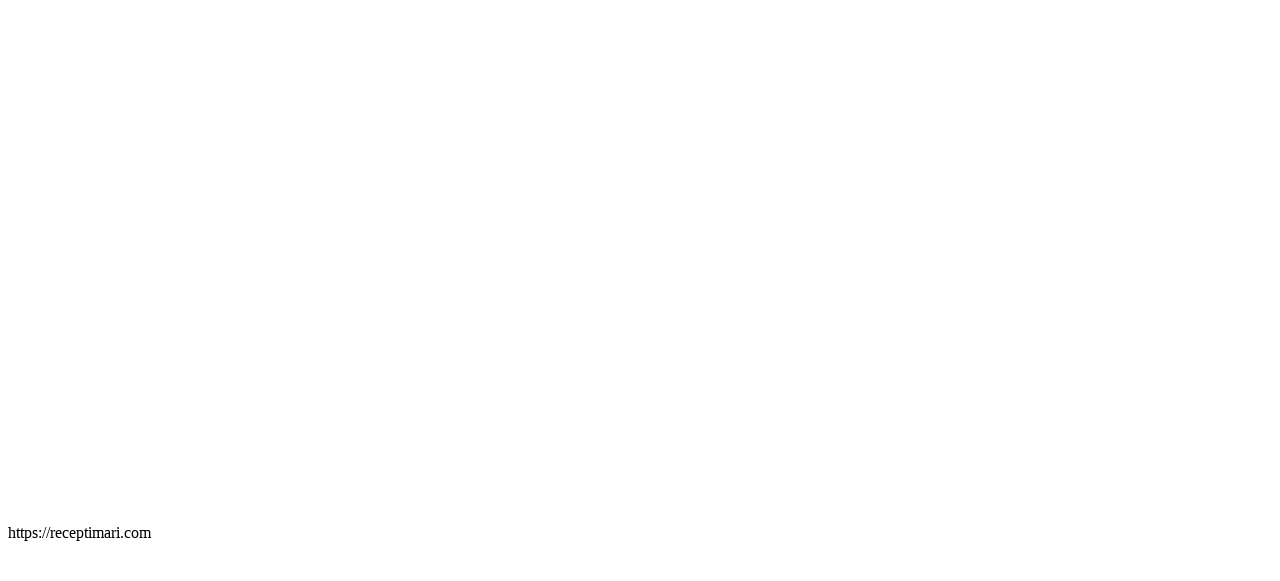

--- FILE ---
content_type: text/html; charset=UTF-8
request_url: https://receptimari.com/blinchiki-farshirovannyie-farshem/attachment/dsc_6315
body_size: 49039
content:
<!DOCTYPE html>
<html lang="ru-RU">
<head><meta charset="UTF-8"><script type="7c16f354681a3e623014aaa9-text/javascript">if(navigator.userAgent.match(/MSIE|Internet Explorer/i)||navigator.userAgent.match(/Trident\/7\..*?rv:11/i)){var href=document.location.href;if(!href.match(/[?&]nowprocket/)){if(href.indexOf("?")==-1){if(href.indexOf("#")==-1){document.location.href=href+"?nowprocket=1"}else{document.location.href=href.replace("#","?nowprocket=1#")}}else{if(href.indexOf("#")==-1){document.location.href=href+"&nowprocket=1"}else{document.location.href=href.replace("#","&nowprocket=1#")}}}}</script><script type="7c16f354681a3e623014aaa9-text/javascript">class RocketLazyLoadScripts{constructor(){this.triggerEvents=["keydown","mousedown","mousemove","touchmove","touchstart","touchend","wheel"],this.userEventHandler=this._triggerListener.bind(this),this.touchStartHandler=this._onTouchStart.bind(this),this.touchMoveHandler=this._onTouchMove.bind(this),this.touchEndHandler=this._onTouchEnd.bind(this),this.clickHandler=this._onClick.bind(this),this.interceptedClicks=[],window.addEventListener("pageshow",(e=>{this.persisted=e.persisted})),window.addEventListener("DOMContentLoaded",(()=>{this._preconnect3rdParties()})),this.delayedScripts={normal:[],async:[],defer:[]},this.allJQueries=[]}_addUserInteractionListener(e){document.hidden?e._triggerListener():(this.triggerEvents.forEach((t=>window.addEventListener(t,e.userEventHandler,{passive:!0}))),window.addEventListener("touchstart",e.touchStartHandler,{passive:!0}),window.addEventListener("mousedown",e.touchStartHandler),document.addEventListener("visibilitychange",e.userEventHandler))}_removeUserInteractionListener(){this.triggerEvents.forEach((e=>window.removeEventListener(e,this.userEventHandler,{passive:!0}))),document.removeEventListener("visibilitychange",this.userEventHandler)}_onTouchStart(e){"HTML"!==e.target.tagName&&(window.addEventListener("touchend",this.touchEndHandler),window.addEventListener("mouseup",this.touchEndHandler),window.addEventListener("touchmove",this.touchMoveHandler,{passive:!0}),window.addEventListener("mousemove",this.touchMoveHandler),e.target.addEventListener("click",this.clickHandler),this._renameDOMAttribute(e.target,"onclick","rocket-onclick"))}_onTouchMove(e){window.removeEventListener("touchend",this.touchEndHandler),window.removeEventListener("mouseup",this.touchEndHandler),window.removeEventListener("touchmove",this.touchMoveHandler,{passive:!0}),window.removeEventListener("mousemove",this.touchMoveHandler),e.target.removeEventListener("click",this.clickHandler),this._renameDOMAttribute(e.target,"rocket-onclick","onclick")}_onTouchEnd(e){window.removeEventListener("touchend",this.touchEndHandler),window.removeEventListener("mouseup",this.touchEndHandler),window.removeEventListener("touchmove",this.touchMoveHandler,{passive:!0}),window.removeEventListener("mousemove",this.touchMoveHandler)}_onClick(e){e.target.removeEventListener("click",this.clickHandler),this._renameDOMAttribute(e.target,"rocket-onclick","onclick"),this.interceptedClicks.push(e),e.preventDefault(),e.stopPropagation(),e.stopImmediatePropagation()}_replayClicks(){window.removeEventListener("touchstart",this.touchStartHandler,{passive:!0}),window.removeEventListener("mousedown",this.touchStartHandler),this.interceptedClicks.forEach((e=>{e.target.dispatchEvent(new MouseEvent("click",{view:e.view,bubbles:!0,cancelable:!0}))}))}_renameDOMAttribute(e,t,n){e.hasAttribute&&e.hasAttribute(t)&&(event.target.setAttribute(n,event.target.getAttribute(t)),event.target.removeAttribute(t))}_triggerListener(){this._removeUserInteractionListener(this),"loading"===document.readyState?document.addEventListener("DOMContentLoaded",this._loadEverythingNow.bind(this)):this._loadEverythingNow()}_preconnect3rdParties(){let e=[];document.querySelectorAll("script[type=rocketlazyloadscript]").forEach((t=>{if(t.hasAttribute("src")){const n=new URL(t.src).origin;n!==location.origin&&e.push({src:n,crossOrigin:t.crossOrigin||"module"===t.getAttribute("data-rocket-type")})}})),e=[...new Map(e.map((e=>[JSON.stringify(e),e]))).values()],this._batchInjectResourceHints(e,"preconnect")}async _loadEverythingNow(){this.lastBreath=Date.now(),this._delayEventListeners(),this._delayJQueryReady(this),this._handleDocumentWrite(),this._registerAllDelayedScripts(),this._preloadAllScripts(),await this._loadScriptsFromList(this.delayedScripts.normal),await this._loadScriptsFromList(this.delayedScripts.defer),await this._loadScriptsFromList(this.delayedScripts.async);try{await this._triggerDOMContentLoaded(),await this._triggerWindowLoad()}catch(e){}window.dispatchEvent(new Event("rocket-allScriptsLoaded")),this._replayClicks()}_registerAllDelayedScripts(){document.querySelectorAll("script[type=rocketlazyloadscript]").forEach((e=>{e.hasAttribute("src")?e.hasAttribute("async")&&!1!==e.async?this.delayedScripts.async.push(e):e.hasAttribute("defer")&&!1!==e.defer||"module"===e.getAttribute("data-rocket-type")?this.delayedScripts.defer.push(e):this.delayedScripts.normal.push(e):this.delayedScripts.normal.push(e)}))}async _transformScript(e){return await this._littleBreath(),new Promise((t=>{const n=document.createElement("script");[...e.attributes].forEach((e=>{let t=e.nodeName;"type"!==t&&("data-rocket-type"===t&&(t="type"),n.setAttribute(t,e.nodeValue))})),e.hasAttribute("src")?(n.addEventListener("load",t),n.addEventListener("error",t)):(n.text=e.text,t());try{e.parentNode.replaceChild(n,e)}catch(e){t()}}))}async _loadScriptsFromList(e){const t=e.shift();return t?(await this._transformScript(t),this._loadScriptsFromList(e)):Promise.resolve()}_preloadAllScripts(){this._batchInjectResourceHints([...this.delayedScripts.normal,...this.delayedScripts.defer,...this.delayedScripts.async],"preload")}_batchInjectResourceHints(e,t){var n=document.createDocumentFragment();e.forEach((e=>{if(e.src){const i=document.createElement("link");i.href=e.src,i.rel=t,"preconnect"!==t&&(i.as="script"),e.getAttribute&&"module"===e.getAttribute("data-rocket-type")&&(i.crossOrigin=!0),e.crossOrigin&&(i.crossOrigin=e.crossOrigin),n.appendChild(i)}})),document.head.appendChild(n)}_delayEventListeners(){let e={};function t(t,n){!function(t){function n(n){return e[t].eventsToRewrite.indexOf(n)>=0?"rocket-"+n:n}e[t]||(e[t]={originalFunctions:{add:t.addEventListener,remove:t.removeEventListener},eventsToRewrite:[]},t.addEventListener=function(){arguments[0]=n(arguments[0]),e[t].originalFunctions.add.apply(t,arguments)},t.removeEventListener=function(){arguments[0]=n(arguments[0]),e[t].originalFunctions.remove.apply(t,arguments)})}(t),e[t].eventsToRewrite.push(n)}function n(e,t){let n=e[t];Object.defineProperty(e,t,{get:()=>n||function(){},set(i){e["rocket"+t]=n=i}})}t(document,"DOMContentLoaded"),t(window,"DOMContentLoaded"),t(window,"load"),t(window,"pageshow"),t(document,"readystatechange"),n(document,"onreadystatechange"),n(window,"onload"),n(window,"onpageshow")}_delayJQueryReady(e){let t=window.jQuery;Object.defineProperty(window,"jQuery",{get:()=>t,set(n){if(n&&n.fn&&!e.allJQueries.includes(n)){n.fn.ready=n.fn.init.prototype.ready=function(t){e.domReadyFired?t.bind(document)(n):document.addEventListener("rocket-DOMContentLoaded",(()=>t.bind(document)(n)))};const t=n.fn.on;n.fn.on=n.fn.init.prototype.on=function(){if(this[0]===window){function e(e){return e.split(" ").map((e=>"load"===e||0===e.indexOf("load.")?"rocket-jquery-load":e)).join(" ")}"string"==typeof arguments[0]||arguments[0]instanceof String?arguments[0]=e(arguments[0]):"object"==typeof arguments[0]&&Object.keys(arguments[0]).forEach((t=>{delete Object.assign(arguments[0],{[e(t)]:arguments[0][t]})[t]}))}return t.apply(this,arguments),this},e.allJQueries.push(n)}t=n}})}async _triggerDOMContentLoaded(){this.domReadyFired=!0,await this._littleBreath(),document.dispatchEvent(new Event("rocket-DOMContentLoaded")),await this._littleBreath(),window.dispatchEvent(new Event("rocket-DOMContentLoaded")),await this._littleBreath(),document.dispatchEvent(new Event("rocket-readystatechange")),await this._littleBreath(),document.rocketonreadystatechange&&document.rocketonreadystatechange()}async _triggerWindowLoad(){await this._littleBreath(),window.dispatchEvent(new Event("rocket-load")),await this._littleBreath(),window.rocketonload&&window.rocketonload(),await this._littleBreath(),this.allJQueries.forEach((e=>e(window).trigger("rocket-jquery-load"))),await this._littleBreath();const e=new Event("rocket-pageshow");e.persisted=this.persisted,window.dispatchEvent(e),await this._littleBreath(),window.rocketonpageshow&&window.rocketonpageshow({persisted:this.persisted})}_handleDocumentWrite(){const e=new Map;document.write=document.writeln=function(t){const n=document.currentScript,i=document.createRange(),r=n.parentElement;let o=e.get(n);void 0===o&&(o=n.nextSibling,e.set(n,o));const s=document.createDocumentFragment();i.setStart(s,0),s.appendChild(i.createContextualFragment(t)),r.insertBefore(s,o)}}async _littleBreath(){Date.now()-this.lastBreath>45&&(await this._requestAnimFrame(),this.lastBreath=Date.now())}async _requestAnimFrame(){return document.hidden?new Promise((e=>setTimeout(e))):new Promise((e=>requestAnimationFrame(e)))}static run(){const e=new RocketLazyLoadScripts;e._addUserInteractionListener(e)}}RocketLazyLoadScripts.run();</script>
  
  <meta name="viewport" content="width=device-width, initial-scale=1">
  <meta http-equiv="X-UA-Compatible" content="IE=edge">
  <link rel="profile" href="https://gmpg.org/xfn/11">
  <link rel="pingback" href="https://receptimari.com/xmlrpc.php">
      <link rel="icon" href="https://receptimari.com/wp-content/uploads/2020/06/cropped-pirozhenoe1-32x32.png" sizes="32x32" />
<link rel="icon" href="https://receptimari.com/wp-content/uploads/2020/06/cropped-pirozhenoe1-192x192.png" sizes="192x192" />
<link rel="apple-touch-icon" href="https://receptimari.com/wp-content/uploads/2020/06/cropped-pirozhenoe1-180x180.png" />
<meta name="msapplication-TileImage" content="https://receptimari.com/wp-content/uploads/2020/06/cropped-pirozhenoe1-270x270.png" />
    <meta name='robots' content='index, follow, max-image-preview:large, max-snippet:-1, max-video-preview:-1' />
	<style>img:is([sizes="auto" i], [sizes^="auto," i]) { contain-intrinsic-size: 3000px 1500px }</style>
	
	<!-- This site is optimized with the Yoast SEO plugin v24.1 - https://yoast.com/wordpress/plugins/seo/ -->
	<title>начинка для блинов с мясом</title><link rel="preload" as="style" href="https://fonts.googleapis.com/css?family=Domine%3A400%2C700%7CDroid%20Serif%3A400%2C400italic%7CYanone%20Kaffeesatz&#038;display=swap" /><script src="/cdn-cgi/scripts/7d0fa10a/cloudflare-static/rocket-loader.min.js" data-cf-settings="7c16f354681a3e623014aaa9-|49"></script><link rel="stylesheet" href="https://fonts.googleapis.com/css?family=Domine%3A400%2C700%7CDroid%20Serif%3A400%2C400italic%7CYanone%20Kaffeesatz&#038;display=swap" media="print" onload="this.media='all'" /><noscript><link rel="stylesheet" href="https://fonts.googleapis.com/css?family=Domine%3A400%2C700%7CDroid%20Serif%3A400%2C400italic%7CYanone%20Kaffeesatz&#038;display=swap" /></noscript><link rel="stylesheet" href="https://receptimari.com/wp-content/cache/min/1/4e8373c3337873fe50c98ab62b9b1fd8.css" media="all" data-minify="1" />
	<meta name="description" content="начинка для блинов с мясом праздничные блины султанчики" />
	<link rel="canonical" href="https://receptimari.com/blinchiki-farshirovannyie-farshem" />
	<meta property="og:locale" content="ru_RU" />
	<meta property="og:type" content="article" />
	<meta property="og:title" content="начинка для блинов с мясом" />
	<meta property="og:description" content="начинка для блинов с мясом праздничные блины султанчики" />
	<meta property="og:url" content="https://receptimari.com/blinchiki-farshirovannyie-farshem" />
	<meta property="og:site_name" content="Грузинская и Европейская Кухни" />
	<meta property="article:modified_time" content="2020-06-28T18:52:51+00:00" />
	<meta property="og:image" content="https://receptimari.com/wp-content/uploads/2013/03/DSC_71151.jpg" />
	<meta property="og:image:width" content="533" />
	<meta property="og:image:height" content="371" />
	<meta property="og:image:type" content="image/jpeg" />
	<script type="application/ld+json" class="yoast-schema-graph">{"@context":"https://schema.org","@graph":[{"@type":"WebPage","@id":"https://receptimari.com/blinchiki-farshirovannyie-farshem","url":"https://receptimari.com/blinchiki-farshirovannyie-farshem","name":"начинка для блинов с мясом","isPartOf":{"@id":"https://receptimari.com/#website"},"primaryImageOfPage":{"@id":"https://receptimari.com/blinchiki-farshirovannyie-farshem#primaryimage"},"image":{"@id":"https://receptimari.com/blinchiki-farshirovannyie-farshem#primaryimage"},"thumbnailUrl":"https://receptimari.com/wp-content/uploads/2013/03/DSC_71151.jpg","datePublished":"2013-03-12T21:19:57+00:00","dateModified":"2020-06-28T18:52:51+00:00","description":"начинка для блинов с мясом праздничные блины султанчики","breadcrumb":{"@id":"https://receptimari.com/blinchiki-farshirovannyie-farshem#breadcrumb"},"inLanguage":"ru-RU","potentialAction":[{"@type":"ReadAction","target":["https://receptimari.com/blinchiki-farshirovannyie-farshem"]}]},{"@type":"ImageObject","inLanguage":"ru-RU","@id":"https://receptimari.com/blinchiki-farshirovannyie-farshem#primaryimage","url":"https://receptimari.com/wp-content/uploads/2013/03/DSC_71151.jpg","contentUrl":"https://receptimari.com/wp-content/uploads/2013/03/DSC_71151.jpg","width":533,"height":371,"caption":"блинчики с мясом"},{"@type":"BreadcrumbList","@id":"https://receptimari.com/blinchiki-farshirovannyie-farshem#breadcrumb","itemListElement":[{"@type":"ListItem","position":1,"name":"Главное меню","item":"https://receptimari.com/"},{"@type":"ListItem","position":2,"name":"Recipes","item":"https://receptimari.com/recipe"},{"@type":"ListItem","position":3,"name":"Блинчики фаршированные фаршем"}]},{"@type":"WebSite","@id":"https://receptimari.com/#website","url":"https://receptimari.com/","name":"Европейская Кухня","description":"","potentialAction":[{"@type":"SearchAction","target":{"@type":"EntryPoint","urlTemplate":"https://receptimari.com/?s={search_term_string}"},"query-input":{"@type":"PropertyValueSpecification","valueRequired":true,"valueName":"search_term_string"}}],"inLanguage":"ru-RU"}]}</script>
	<!-- / Yoast SEO plugin. -->


<link rel='dns-prefetch' href='//fonts.googleapis.com' />
<link href='https://fonts.gstatic.com' crossorigin rel='preconnect' />
<link rel="alternate" type="application/rss+xml" title="Грузинская и Европейская Кухни &raquo; Лента" href="https://receptimari.com/feed" />

<style id='wp-emoji-styles-inline-css' type='text/css'>

	img.wp-smiley, img.emoji {
		display: inline !important;
		border: none !important;
		box-shadow: none !important;
		height: 1em !important;
		width: 1em !important;
		margin: 0 0.07em !important;
		vertical-align: -0.1em !important;
		background: none !important;
		padding: 0 !important;
	}
</style>

<style id='classic-theme-styles-inline-css' type='text/css'>
/*! This file is auto-generated */
.wp-block-button__link{color:#fff;background-color:#32373c;border-radius:9999px;box-shadow:none;text-decoration:none;padding:calc(.667em + 2px) calc(1.333em + 2px);font-size:1.125em}.wp-block-file__button{background:#32373c;color:#fff;text-decoration:none}
</style>
<style id='global-styles-inline-css' type='text/css'>
:root{--wp--preset--aspect-ratio--square: 1;--wp--preset--aspect-ratio--4-3: 4/3;--wp--preset--aspect-ratio--3-4: 3/4;--wp--preset--aspect-ratio--3-2: 3/2;--wp--preset--aspect-ratio--2-3: 2/3;--wp--preset--aspect-ratio--16-9: 16/9;--wp--preset--aspect-ratio--9-16: 9/16;--wp--preset--color--black: #000000;--wp--preset--color--cyan-bluish-gray: #abb8c3;--wp--preset--color--white: #ffffff;--wp--preset--color--pale-pink: #f78da7;--wp--preset--color--vivid-red: #cf2e2e;--wp--preset--color--luminous-vivid-orange: #ff6900;--wp--preset--color--luminous-vivid-amber: #fcb900;--wp--preset--color--light-green-cyan: #7bdcb5;--wp--preset--color--vivid-green-cyan: #00d084;--wp--preset--color--pale-cyan-blue: #8ed1fc;--wp--preset--color--vivid-cyan-blue: #0693e3;--wp--preset--color--vivid-purple: #9b51e0;--wp--preset--gradient--vivid-cyan-blue-to-vivid-purple: linear-gradient(135deg,rgba(6,147,227,1) 0%,rgb(155,81,224) 100%);--wp--preset--gradient--light-green-cyan-to-vivid-green-cyan: linear-gradient(135deg,rgb(122,220,180) 0%,rgb(0,208,130) 100%);--wp--preset--gradient--luminous-vivid-amber-to-luminous-vivid-orange: linear-gradient(135deg,rgba(252,185,0,1) 0%,rgba(255,105,0,1) 100%);--wp--preset--gradient--luminous-vivid-orange-to-vivid-red: linear-gradient(135deg,rgba(255,105,0,1) 0%,rgb(207,46,46) 100%);--wp--preset--gradient--very-light-gray-to-cyan-bluish-gray: linear-gradient(135deg,rgb(238,238,238) 0%,rgb(169,184,195) 100%);--wp--preset--gradient--cool-to-warm-spectrum: linear-gradient(135deg,rgb(74,234,220) 0%,rgb(151,120,209) 20%,rgb(207,42,186) 40%,rgb(238,44,130) 60%,rgb(251,105,98) 80%,rgb(254,248,76) 100%);--wp--preset--gradient--blush-light-purple: linear-gradient(135deg,rgb(255,206,236) 0%,rgb(152,150,240) 100%);--wp--preset--gradient--blush-bordeaux: linear-gradient(135deg,rgb(254,205,165) 0%,rgb(254,45,45) 50%,rgb(107,0,62) 100%);--wp--preset--gradient--luminous-dusk: linear-gradient(135deg,rgb(255,203,112) 0%,rgb(199,81,192) 50%,rgb(65,88,208) 100%);--wp--preset--gradient--pale-ocean: linear-gradient(135deg,rgb(255,245,203) 0%,rgb(182,227,212) 50%,rgb(51,167,181) 100%);--wp--preset--gradient--electric-grass: linear-gradient(135deg,rgb(202,248,128) 0%,rgb(113,206,126) 100%);--wp--preset--gradient--midnight: linear-gradient(135deg,rgb(2,3,129) 0%,rgb(40,116,252) 100%);--wp--preset--font-size--small: 13px;--wp--preset--font-size--medium: 20px;--wp--preset--font-size--large: 36px;--wp--preset--font-size--x-large: 42px;--wp--preset--spacing--20: 0.44rem;--wp--preset--spacing--30: 0.67rem;--wp--preset--spacing--40: 1rem;--wp--preset--spacing--50: 1.5rem;--wp--preset--spacing--60: 2.25rem;--wp--preset--spacing--70: 3.38rem;--wp--preset--spacing--80: 5.06rem;--wp--preset--shadow--natural: 6px 6px 9px rgba(0, 0, 0, 0.2);--wp--preset--shadow--deep: 12px 12px 50px rgba(0, 0, 0, 0.4);--wp--preset--shadow--sharp: 6px 6px 0px rgba(0, 0, 0, 0.2);--wp--preset--shadow--outlined: 6px 6px 0px -3px rgba(255, 255, 255, 1), 6px 6px rgba(0, 0, 0, 1);--wp--preset--shadow--crisp: 6px 6px 0px rgba(0, 0, 0, 1);}:where(.is-layout-flex){gap: 0.5em;}:where(.is-layout-grid){gap: 0.5em;}body .is-layout-flex{display: flex;}.is-layout-flex{flex-wrap: wrap;align-items: center;}.is-layout-flex > :is(*, div){margin: 0;}body .is-layout-grid{display: grid;}.is-layout-grid > :is(*, div){margin: 0;}:where(.wp-block-columns.is-layout-flex){gap: 2em;}:where(.wp-block-columns.is-layout-grid){gap: 2em;}:where(.wp-block-post-template.is-layout-flex){gap: 1.25em;}:where(.wp-block-post-template.is-layout-grid){gap: 1.25em;}.has-black-color{color: var(--wp--preset--color--black) !important;}.has-cyan-bluish-gray-color{color: var(--wp--preset--color--cyan-bluish-gray) !important;}.has-white-color{color: var(--wp--preset--color--white) !important;}.has-pale-pink-color{color: var(--wp--preset--color--pale-pink) !important;}.has-vivid-red-color{color: var(--wp--preset--color--vivid-red) !important;}.has-luminous-vivid-orange-color{color: var(--wp--preset--color--luminous-vivid-orange) !important;}.has-luminous-vivid-amber-color{color: var(--wp--preset--color--luminous-vivid-amber) !important;}.has-light-green-cyan-color{color: var(--wp--preset--color--light-green-cyan) !important;}.has-vivid-green-cyan-color{color: var(--wp--preset--color--vivid-green-cyan) !important;}.has-pale-cyan-blue-color{color: var(--wp--preset--color--pale-cyan-blue) !important;}.has-vivid-cyan-blue-color{color: var(--wp--preset--color--vivid-cyan-blue) !important;}.has-vivid-purple-color{color: var(--wp--preset--color--vivid-purple) !important;}.has-black-background-color{background-color: var(--wp--preset--color--black) !important;}.has-cyan-bluish-gray-background-color{background-color: var(--wp--preset--color--cyan-bluish-gray) !important;}.has-white-background-color{background-color: var(--wp--preset--color--white) !important;}.has-pale-pink-background-color{background-color: var(--wp--preset--color--pale-pink) !important;}.has-vivid-red-background-color{background-color: var(--wp--preset--color--vivid-red) !important;}.has-luminous-vivid-orange-background-color{background-color: var(--wp--preset--color--luminous-vivid-orange) !important;}.has-luminous-vivid-amber-background-color{background-color: var(--wp--preset--color--luminous-vivid-amber) !important;}.has-light-green-cyan-background-color{background-color: var(--wp--preset--color--light-green-cyan) !important;}.has-vivid-green-cyan-background-color{background-color: var(--wp--preset--color--vivid-green-cyan) !important;}.has-pale-cyan-blue-background-color{background-color: var(--wp--preset--color--pale-cyan-blue) !important;}.has-vivid-cyan-blue-background-color{background-color: var(--wp--preset--color--vivid-cyan-blue) !important;}.has-vivid-purple-background-color{background-color: var(--wp--preset--color--vivid-purple) !important;}.has-black-border-color{border-color: var(--wp--preset--color--black) !important;}.has-cyan-bluish-gray-border-color{border-color: var(--wp--preset--color--cyan-bluish-gray) !important;}.has-white-border-color{border-color: var(--wp--preset--color--white) !important;}.has-pale-pink-border-color{border-color: var(--wp--preset--color--pale-pink) !important;}.has-vivid-red-border-color{border-color: var(--wp--preset--color--vivid-red) !important;}.has-luminous-vivid-orange-border-color{border-color: var(--wp--preset--color--luminous-vivid-orange) !important;}.has-luminous-vivid-amber-border-color{border-color: var(--wp--preset--color--luminous-vivid-amber) !important;}.has-light-green-cyan-border-color{border-color: var(--wp--preset--color--light-green-cyan) !important;}.has-vivid-green-cyan-border-color{border-color: var(--wp--preset--color--vivid-green-cyan) !important;}.has-pale-cyan-blue-border-color{border-color: var(--wp--preset--color--pale-cyan-blue) !important;}.has-vivid-cyan-blue-border-color{border-color: var(--wp--preset--color--vivid-cyan-blue) !important;}.has-vivid-purple-border-color{border-color: var(--wp--preset--color--vivid-purple) !important;}.has-vivid-cyan-blue-to-vivid-purple-gradient-background{background: var(--wp--preset--gradient--vivid-cyan-blue-to-vivid-purple) !important;}.has-light-green-cyan-to-vivid-green-cyan-gradient-background{background: var(--wp--preset--gradient--light-green-cyan-to-vivid-green-cyan) !important;}.has-luminous-vivid-amber-to-luminous-vivid-orange-gradient-background{background: var(--wp--preset--gradient--luminous-vivid-amber-to-luminous-vivid-orange) !important;}.has-luminous-vivid-orange-to-vivid-red-gradient-background{background: var(--wp--preset--gradient--luminous-vivid-orange-to-vivid-red) !important;}.has-very-light-gray-to-cyan-bluish-gray-gradient-background{background: var(--wp--preset--gradient--very-light-gray-to-cyan-bluish-gray) !important;}.has-cool-to-warm-spectrum-gradient-background{background: var(--wp--preset--gradient--cool-to-warm-spectrum) !important;}.has-blush-light-purple-gradient-background{background: var(--wp--preset--gradient--blush-light-purple) !important;}.has-blush-bordeaux-gradient-background{background: var(--wp--preset--gradient--blush-bordeaux) !important;}.has-luminous-dusk-gradient-background{background: var(--wp--preset--gradient--luminous-dusk) !important;}.has-pale-ocean-gradient-background{background: var(--wp--preset--gradient--pale-ocean) !important;}.has-electric-grass-gradient-background{background: var(--wp--preset--gradient--electric-grass) !important;}.has-midnight-gradient-background{background: var(--wp--preset--gradient--midnight) !important;}.has-small-font-size{font-size: var(--wp--preset--font-size--small) !important;}.has-medium-font-size{font-size: var(--wp--preset--font-size--medium) !important;}.has-large-font-size{font-size: var(--wp--preset--font-size--large) !important;}.has-x-large-font-size{font-size: var(--wp--preset--font-size--x-large) !important;}
:where(.wp-block-post-template.is-layout-flex){gap: 1.25em;}:where(.wp-block-post-template.is-layout-grid){gap: 1.25em;}
:where(.wp-block-columns.is-layout-flex){gap: 2em;}:where(.wp-block-columns.is-layout-grid){gap: 2em;}
:root :where(.wp-block-pullquote){font-size: 1.5em;line-height: 1.6;}
</style>









<link rel='preload' as='font' type='font/woff2' crossorigin='anonymous' id='osetin-font-in-css-css' href='https://receptimari.com/wp-content/themes/neptune-by-osetin/assets/fonts/osfont/osfont.woff2?ver=6.3.4'  media='all' />






<script type="rocketlazyloadscript" data-rocket-type="text/javascript" src="https://receptimari.com/wp-includes/js/jquery/jquery.min.js?ver=3.7.1" id="jquery-core-js" defer></script>
<script type="rocketlazyloadscript" data-rocket-type="text/javascript" src="https://receptimari.com/wp-includes/js/jquery/jquery-migrate.min.js?ver=3.4.1" id="jquery-migrate-js" defer></script>
<script type="rocketlazyloadscript" data-rocket-type="text/javascript" src="https://receptimari.com/wp-content/plugins/osetin-meal-planner/assets/bower_components/chartist/dist/chartist.min.js?ver=1.4" id="chartist-js" defer></script>
<script type="rocketlazyloadscript" data-rocket-type="text/javascript" src="https://receptimari.com/wp-content/plugins/osetin-meal-planner/assets/bower_components/chartist-plugin-tooltip/dist/chartist-plugin-tooltip.min.js?ver=1.4" id="chartist-plugin-tooltip-js" defer></script>
<script type="rocketlazyloadscript" data-minify="1" data-rocket-type="text/javascript" src="https://receptimari.com/wp-content/cache/min/1/wp-content/plugins/osetin-meal-planner/assets/bower_components/slick-carousel/slick/slick.js?ver=1735361984" id="slick-js" defer></script>
<script type="rocketlazyloadscript" data-rocket-type="text/javascript" src="https://receptimari.com/wp-content/plugins/osetin-meal-planner/assets/bower_components/dragula.js/dist/dragula.min.js?ver=1.4" id="dragula-js" defer></script>
<script type="rocketlazyloadscript" data-rocket-type="text/javascript" src="https://receptimari.com/wp-content/plugins/osetin-meal-planner/assets/bower_components/perfect-scrollbar/js/perfect-scrollbar.jquery.min.js?ver=1.4" id="perfect-scrollbar-js" defer></script>
<script type="rocketlazyloadscript" data-minify="1" data-rocket-type="text/javascript" src="https://receptimari.com/wp-content/cache/min/1/wp-content/plugins/osetin-meal-planner/assets/js/osetin-meal-planner.js?ver=1735361984" id="osetin-meal-planner-js" defer></script>
<link rel="https://api.w.org/" href="https://receptimari.com/wp-json/" /><link rel="EditURI" type="application/rsd+xml" title="RSD" href="https://receptimari.com/xmlrpc.php?rsd" />
<meta name="generator" content="WordPress 6.7.1" />
<link rel='shortlink' href='https://receptimari.com/?p=4826' />
<link rel="alternate" title="oEmbed (JSON)" type="application/json+oembed" href="https://receptimari.com/wp-json/oembed/1.0/embed?url=https%3A%2F%2Freceptimari.com%2Fblinchiki-farshirovannyie-farshem" />
<link rel="alternate" title="oEmbed (XML)" type="text/xml+oembed" href="https://receptimari.com/wp-json/oembed/1.0/embed?url=https%3A%2F%2Freceptimari.com%2Fblinchiki-farshirovannyie-farshem&#038;format=xml" />
<script type="rocketlazyloadscript" data-rocket-type="text/javascript">var ajaxurl = "https://receptimari.com/wp-admin/admin-ajax.php"</script><link rel="icon" href="https://receptimari.com/wp-content/uploads/2020/06/cropped-pirozhenoe1-32x32.png" sizes="32x32" />
<link rel="icon" href="https://receptimari.com/wp-content/uploads/2020/06/cropped-pirozhenoe1-192x192.png" sizes="192x192" />
<link rel="apple-touch-icon" href="https://receptimari.com/wp-content/uploads/2020/06/cropped-pirozhenoe1-180x180.png" />
<meta name="msapplication-TileImage" content="https://receptimari.com/wp-content/uploads/2020/06/cropped-pirozhenoe1-270x270.png" />
<style>
.ai-viewports                 {--ai: 1;}
.ai-viewport-3                { display: none !important;}
.ai-viewport-2                { display: none !important;}
.ai-viewport-1                { display: inherit !important;}
.ai-viewport-0                { display: none !important;}
@media (min-width: 768px) and (max-width: 979px) {
.ai-viewport-1                { display: none !important;}
.ai-viewport-2                { display: inherit !important;}
}
@media (max-width: 767px) {
.ai-viewport-1                { display: none !important;}
.ai-viewport-3                { display: inherit !important;}
}
</style>
<noscript><style id="rocket-lazyload-nojs-css">.rll-youtube-player, [data-lazy-src]{display:none !important;}</style></noscript>      <script type="application/ld+json">{"@context":"http:\/\/schema.org\/","@type":"Recipe","name":"\u0411\u043b\u0438\u043d\u0447\u0438\u043a\u0438 \u0444\u0430\u0440\u0448\u0438\u0440\u043e\u0432\u0430\u043d\u043d\u044b\u0435 \u0444\u0430\u0440\u0448\u0435\u043c","image":"https:\/\/receptimari.com\/wp-content\/uploads\/2013\/03\/DSC_71151.jpg","author":{"@type":"Person","name":"MARI"},"datePublished":"2013-03-13","description":"","recipeCategory":"\u0413\u0440\u0443\u0437\u0438\u043d\u0441\u043a\u0430\u044f \u0432\u044b\u043f\u0435\u0447\u043a\u0430","aggregateRating":[],"recipeYield":""}</script>  </head>
<body class="osetin_recipe-template-default single single-osetin_recipe postid-4826 single-format-standard dropdown-menu-color-scheme-dark" style="">
        <div class="all-wrapper with-animations">
    <div class="print-w">
      <div class="print-logo-w">
        <div><img width="481" height="512" src="data:image/svg+xml,%3Csvg%20xmlns='http://www.w3.org/2000/svg'%20viewBox='0%200%20481%20512'%3E%3C/svg%3E" alt="" data-lazy-src="https://receptimari.com/wp-content/uploads/2020/06/bez-imeni.png"><noscript><img width="481" height="512" src="https://receptimari.com/wp-content/uploads/2020/06/bez-imeni.png" alt=""></noscript></div>
        <div>https://receptimari.com</div>
      </div>
    </div>
        <div class="os-container main-header-w main-header-version_1">
      <div class="main-header color-scheme-light " style="background-color:#FFFFFF; ">
                  <div class="logo" style="width: 210px;">
            <a href="https://receptimari.com/" rel="home">
              <img width="481" height="512" src="data:image/svg+xml,%3Csvg%20xmlns='http://www.w3.org/2000/svg'%20viewBox='0%200%20481%20512'%3E%3C/svg%3E" alt="" data-lazy-src="https://receptimari.com/wp-content/uploads/2020/06/bez-imeni.png"><noscript><img width="481" height="512" src="https://receptimari.com/wp-content/uploads/2020/06/bez-imeni.png" alt=""></noscript>
            </a>
          </div>
          <div class="top-menu menu-activated-on-hover"><ul id="header-menu" class="menu"><li id="menu-item-11552" class="menu-item menu-item-type-taxonomy menu-item-object-category current-osetin_recipe-ancestor menu-item-has-children menu-item-11552"><a href="https://receptimari.com/category/gruzinskaya-kuxnya">Грузинская кухня</a>
<ul class="sub-menu">
	<li id="menu-item-11585" class="menu-item menu-item-type-taxonomy menu-item-object-category menu-item-11585"><a href="https://receptimari.com/category/gruzinskaya-kuxnya/pervie-bluda-gruzinskaya-kuxnya">Первые блюда</a></li>
	<li id="menu-item-11582" class="menu-item menu-item-type-taxonomy menu-item-object-category menu-item-11582"><a href="https://receptimari.com/category/gruzinskaya-kuxnya/vtorie-bluda-gruzinskaya-kuxnya">Вторые блюда</a></li>
	<li id="menu-item-11584" class="menu-item menu-item-type-taxonomy menu-item-object-category menu-item-11584"><a href="https://receptimari.com/category/gruzinskaya-kuxnya/gruzinskie-zakuski">Грузинские закуски и салаты</a></li>
	<li id="menu-item-11583" class="menu-item menu-item-type-taxonomy menu-item-object-category current-osetin_recipe-ancestor current-menu-parent current-osetin_recipe-parent menu-item-11583"><a href="https://receptimari.com/category/gruzinskaya-kuxnya/gruzinskaya-vyipechka">Грузинская выпечка и десеры</a></li>
	<li id="menu-item-12789" class="menu-item menu-item-type-taxonomy menu-item-object-category menu-item-12789"><a href="https://receptimari.com/category/gruzinskaya-kuxnya/gruzinskie-sousyi">Грузинские соусы</a></li>
</ul>
</li>
<li id="menu-item-14763" class="menu-item menu-item-type-taxonomy menu-item-object-category menu-item-has-children menu-item-14763"><a href="https://receptimari.com/category/pervie-bluda">Первые блюда</a>
<ul class="sub-menu">
	<li id="menu-item-14806" class="menu-item menu-item-type-taxonomy menu-item-object-category menu-item-14806"><a href="https://receptimari.com/category/pervie-bluda/myasnie-bluda-pervie-bluda">Мясные блюда</a></li>
	<li id="menu-item-14789" class="menu-item menu-item-type-taxonomy menu-item-object-category menu-item-14789"><a href="https://receptimari.com/category/pervie-bluda/bluda-iz-kurici-pervie-bluda">Блюда из курицы</a></li>
	<li id="menu-item-14791" class="menu-item menu-item-type-taxonomy menu-item-object-category menu-item-14791"><a href="https://receptimari.com/category/pervie-bluda/ovoshnie-bluda-pervie-bluda">Овощные блюда</a></li>
	<li id="menu-item-14803" class="menu-item menu-item-type-taxonomy menu-item-object-category menu-item-14803"><a href="https://receptimari.com/category/pervie-bluda/ryibnyie-blyuda">Рыбные блюда</a></li>
	<li id="menu-item-14788" class="menu-item menu-item-type-taxonomy menu-item-object-category menu-item-14788"><a href="https://receptimari.com/category/pervie-bluda/bluda-iz-krup-pervie-bluda">Блюда из круп</a></li>
	<li id="menu-item-14804" class="menu-item menu-item-type-taxonomy menu-item-object-category menu-item-14804"><a href="https://receptimari.com/category/pervie-bluda/holodnyie-blyuda">Холодные блюда</a></li>
	<li id="menu-item-14790" class="menu-item menu-item-type-taxonomy menu-item-object-category menu-item-14790"><a href="https://receptimari.com/category/pervie-bluda/blyuda-s-syirom">Блюда с сыром</a></li>
</ul>
</li>
<li id="menu-item-15648" class="menu-item menu-item-type-taxonomy menu-item-object-category menu-item-has-children menu-item-15648"><a href="https://receptimari.com/category/vtorie-bluda">Вторые блюда</a>
<ul class="sub-menu">
	<li id="menu-item-11575" class="menu-item menu-item-type-taxonomy menu-item-object-category menu-item-11575"><a href="https://receptimari.com/category/vtorie-bluda/myasnie-bluda">Мясные блюда</a></li>
	<li id="menu-item-11570" class="menu-item menu-item-type-taxonomy menu-item-object-category menu-item-11570"><a href="https://receptimari.com/category/vtorie-bluda/bluda-iz-kurici">Блюда из курицы</a></li>
	<li id="menu-item-11612" class="menu-item menu-item-type-taxonomy menu-item-object-category menu-item-11612"><a href="https://receptimari.com/category/vtorie-bluda/riba-i-moreprodukti">Рыба и морепродукты</a></li>
	<li id="menu-item-11571" class="menu-item menu-item-type-taxonomy menu-item-object-category menu-item-11571"><a href="https://receptimari.com/category/vtorie-bluda/bluda-iz-subproduktov">Блюда из субпродуктов</a></li>
	<li id="menu-item-11572" class="menu-item menu-item-type-taxonomy menu-item-object-category menu-item-11572"><a href="https://receptimari.com/category/vtorie-bluda/bluda-iz-utki">Блюда из утки</a></li>
	<li id="menu-item-11568" class="menu-item menu-item-type-taxonomy menu-item-object-category menu-item-11568"><a href="https://receptimari.com/category/vtorie-bluda/bluda-iz-krolika">Блюда из кролика</a></li>
	<li id="menu-item-11566" class="menu-item menu-item-type-taxonomy menu-item-object-category menu-item-11566"><a href="https://receptimari.com/category/vtorie-bluda/blyuda-iz-bobovyih">Блюда из круп и бобовых</a></li>
	<li id="menu-item-11576" class="menu-item menu-item-type-taxonomy menu-item-object-category menu-item-11576"><a href="https://receptimari.com/category/vtorie-bluda/ovoshnie-bluda">Овощные блюда</a></li>
	<li id="menu-item-11574" class="menu-item menu-item-type-taxonomy menu-item-object-category menu-item-11574"><a href="https://receptimari.com/category/vtorie-bluda/muchnie-bluda">Мучные блюда и макароны</a></li>
	<li id="menu-item-11573" class="menu-item menu-item-type-taxonomy menu-item-object-category menu-item-11573"><a href="https://receptimari.com/category/vtorie-bluda/blyuda-iz-yaits">Блюда из яиц</a></li>
	<li id="menu-item-13451" class="menu-item menu-item-type-taxonomy menu-item-object-category menu-item-13451"><a href="https://receptimari.com/category/vtorie-bluda/postnie-bluda">Постные блюда</a></li>
</ul>
</li>
<li id="menu-item-11550" class="menu-item menu-item-type-taxonomy menu-item-object-category menu-item-has-children menu-item-11550"><a href="https://receptimari.com/category/vipechka">Выпечка</a>
<ul class="sub-menu">
	<li id="menu-item-11597" class="menu-item menu-item-type-taxonomy menu-item-object-category menu-item-11597"><a href="https://receptimari.com/category/vipechka/pasha-i-rozhdestvo">Пасха и Рождество</a></li>
	<li id="menu-item-11579" class="menu-item menu-item-type-taxonomy menu-item-object-category menu-item-11579"><a href="https://receptimari.com/category/vipechka/bulochki-ponchiki-vatrushki" title="bulochki-ponchiki-vatrushki">Булочки, пончики, ватрушки</a></li>
	<li id="menu-item-11610" class="menu-item menu-item-type-taxonomy menu-item-object-category menu-item-11610"><a href="https://receptimari.com/category/vipechka/tort">Торт</a></li>
	<li id="menu-item-11606" class="menu-item menu-item-type-taxonomy menu-item-object-category menu-item-11606"><a href="https://receptimari.com/category/vipechka/pirojnoe">Пирожное</a></li>
	<li id="menu-item-11608" class="menu-item menu-item-type-taxonomy menu-item-object-category menu-item-11608"><a href="https://receptimari.com/category/vipechka/rulet">Рулеты</a></li>
	<li id="menu-item-11596" class="menu-item menu-item-type-taxonomy menu-item-object-category menu-item-11596"><a href="https://receptimari.com/category/vipechka/keksi-i-mafini">Кексы и мафины</a></li>
	<li id="menu-item-11609" class="menu-item menu-item-type-taxonomy menu-item-object-category menu-item-11609"><a href="https://receptimari.com/category/vipechka/sladkie-pirogi">Сладкие пироги</a></li>
	<li id="menu-item-11594" class="menu-item menu-item-type-taxonomy menu-item-object-category menu-item-11594"><a href="https://receptimari.com/category/vipechka/vostochnaya-vipechka">Восточная выпечка</a></li>
	<li id="menu-item-11598" class="menu-item menu-item-type-taxonomy menu-item-object-category menu-item-11598"><a href="https://receptimari.com/category/vipechka/pechenye-pechenie">Печенье, вафли</a></li>
	<li id="menu-item-11578" class="menu-item menu-item-type-taxonomy menu-item-object-category menu-item-11578"><a href="https://receptimari.com/category/vipechka/blini-i-oladi">Блины и оладьи</a></li>
	<li id="menu-item-11607" class="menu-item menu-item-type-taxonomy menu-item-object-category menu-item-11607"><a href="https://receptimari.com/category/vipechka/pryaniki">Пряники</a></li>
	<li id="menu-item-11611" class="menu-item menu-item-type-taxonomy menu-item-object-category menu-item-11611"><a href="https://receptimari.com/category/vipechka/ponchiki-pirozhki-belyashi">Пирожки ,беляши, и.д</a></li>
	<li id="menu-item-11581" class="menu-item menu-item-type-taxonomy menu-item-object-category menu-item-11581"><a href="https://receptimari.com/category/vipechka/pirogi-nesladkaya-vipechka">Несладкие пироги, пицца и т.д</a></li>
	<li id="menu-item-13452" class="menu-item menu-item-type-taxonomy menu-item-object-category menu-item-13452"><a href="https://receptimari.com/category/vipechka/postnaya-vipechka">Постная выпечка</a></li>
	<li id="menu-item-11616" class="menu-item menu-item-type-taxonomy menu-item-object-category menu-item-11616"><a href="https://receptimari.com/category/vipechka/xleb">Хлеб и хлебоизделия</a></li>
	<li id="menu-item-14650" class="menu-item menu-item-type-taxonomy menu-item-object-category menu-item-14650"><a href="https://receptimari.com/category/vipechka/deserti">Десерты</a></li>
</ul>
</li>
<li id="menu-item-11555" class="menu-item menu-item-type-taxonomy menu-item-object-category menu-item-has-children menu-item-11555"><a href="https://receptimari.com/category/salati">Салаты</a>
<ul class="sub-menu">
	<li id="menu-item-11563" class="menu-item menu-item-type-taxonomy menu-item-object-category menu-item-11563"><a href="https://receptimari.com/category/salati/ovoshhnyie-salatyi">Овощные салаты</a></li>
	<li id="menu-item-11564" class="menu-item menu-item-type-taxonomy menu-item-object-category menu-item-11564"><a href="https://receptimari.com/category/salati/myasnyie-salatyi">Мясные салаты</a></li>
	<li id="menu-item-11562" class="menu-item menu-item-type-taxonomy menu-item-object-category menu-item-11562"><a href="https://receptimari.com/category/salati/salatyi-s-moreproduktami">Салаты с морепродуктами</a></li>
	<li id="menu-item-11560" class="menu-item menu-item-type-taxonomy menu-item-object-category menu-item-11560"><a href="https://receptimari.com/category/salati/salati-s-kuricey">Салаты с курицей</a></li>
	<li id="menu-item-11559" class="menu-item menu-item-type-taxonomy menu-item-object-category menu-item-11559"><a href="https://receptimari.com/category/salati/salat-s-subproduktami">Салат с субпродуктами</a></li>
	<li id="menu-item-11558" class="menu-item menu-item-type-taxonomy menu-item-object-category menu-item-11558"><a href="https://receptimari.com/category/salati/s-kolbasoy-i-vetchinoy">С колбасой и ветчиной</a></li>
	<li id="menu-item-11561" class="menu-item menu-item-type-taxonomy menu-item-object-category menu-item-11561"><a href="https://receptimari.com/category/salati/salatyi-s-makaronami">Салаты с макаронами</a></li>
</ul>
</li>
<li id="menu-item-14699" class="menu-item menu-item-type-taxonomy menu-item-object-category menu-item-14699"><a href="https://receptimari.com/category/zakuski">Закуски</a></li>
<li id="menu-item-13380" class="menu-item menu-item-type-taxonomy menu-item-object-category menu-item-13380"><a href="https://receptimari.com/category/zavtrak-fast-food">Завтрак и Fast Food</a></li>
<li id="menu-item-15644" class="menu-item menu-item-type-post_type menu-item-object-page menu-item-15644"><a href="https://receptimari.com/categories">Категории</a></li>
</ul></div>          <div class="search-trigger"><i class="os-icon os-icon-thin-search"></i></div>
              </div>
    </div>
        <div class="mobile-header-w">
      <div class="mobile-header-menu-w menu-activated-on-click color-scheme-dark" style="">
        <ul id="mobile-header-menu" class="menu"><li class="menu-item menu-item-type-taxonomy menu-item-object-category current-osetin_recipe-ancestor menu-item-has-children menu-item-11552"><a href="https://receptimari.com/category/gruzinskaya-kuxnya">Грузинская кухня</a>
<ul class="sub-menu">
	<li class="menu-item menu-item-type-taxonomy menu-item-object-category menu-item-11585"><a href="https://receptimari.com/category/gruzinskaya-kuxnya/pervie-bluda-gruzinskaya-kuxnya">Первые блюда</a></li>
	<li class="menu-item menu-item-type-taxonomy menu-item-object-category menu-item-11582"><a href="https://receptimari.com/category/gruzinskaya-kuxnya/vtorie-bluda-gruzinskaya-kuxnya">Вторые блюда</a></li>
	<li class="menu-item menu-item-type-taxonomy menu-item-object-category menu-item-11584"><a href="https://receptimari.com/category/gruzinskaya-kuxnya/gruzinskie-zakuski">Грузинские закуски и салаты</a></li>
	<li class="menu-item menu-item-type-taxonomy menu-item-object-category current-osetin_recipe-ancestor current-menu-parent current-osetin_recipe-parent menu-item-11583"><a href="https://receptimari.com/category/gruzinskaya-kuxnya/gruzinskaya-vyipechka">Грузинская выпечка и десеры</a></li>
	<li class="menu-item menu-item-type-taxonomy menu-item-object-category menu-item-12789"><a href="https://receptimari.com/category/gruzinskaya-kuxnya/gruzinskie-sousyi">Грузинские соусы</a></li>
</ul>
</li>
<li class="menu-item menu-item-type-taxonomy menu-item-object-category menu-item-has-children menu-item-14763"><a href="https://receptimari.com/category/pervie-bluda">Первые блюда</a>
<ul class="sub-menu">
	<li class="menu-item menu-item-type-taxonomy menu-item-object-category menu-item-14806"><a href="https://receptimari.com/category/pervie-bluda/myasnie-bluda-pervie-bluda">Мясные блюда</a></li>
	<li class="menu-item menu-item-type-taxonomy menu-item-object-category menu-item-14789"><a href="https://receptimari.com/category/pervie-bluda/bluda-iz-kurici-pervie-bluda">Блюда из курицы</a></li>
	<li class="menu-item menu-item-type-taxonomy menu-item-object-category menu-item-14791"><a href="https://receptimari.com/category/pervie-bluda/ovoshnie-bluda-pervie-bluda">Овощные блюда</a></li>
	<li class="menu-item menu-item-type-taxonomy menu-item-object-category menu-item-14803"><a href="https://receptimari.com/category/pervie-bluda/ryibnyie-blyuda">Рыбные блюда</a></li>
	<li class="menu-item menu-item-type-taxonomy menu-item-object-category menu-item-14788"><a href="https://receptimari.com/category/pervie-bluda/bluda-iz-krup-pervie-bluda">Блюда из круп</a></li>
	<li class="menu-item menu-item-type-taxonomy menu-item-object-category menu-item-14804"><a href="https://receptimari.com/category/pervie-bluda/holodnyie-blyuda">Холодные блюда</a></li>
	<li class="menu-item menu-item-type-taxonomy menu-item-object-category menu-item-14790"><a href="https://receptimari.com/category/pervie-bluda/blyuda-s-syirom">Блюда с сыром</a></li>
</ul>
</li>
<li class="menu-item menu-item-type-taxonomy menu-item-object-category menu-item-has-children menu-item-15648"><a href="https://receptimari.com/category/vtorie-bluda">Вторые блюда</a>
<ul class="sub-menu">
	<li class="menu-item menu-item-type-taxonomy menu-item-object-category menu-item-11575"><a href="https://receptimari.com/category/vtorie-bluda/myasnie-bluda">Мясные блюда</a></li>
	<li class="menu-item menu-item-type-taxonomy menu-item-object-category menu-item-11570"><a href="https://receptimari.com/category/vtorie-bluda/bluda-iz-kurici">Блюда из курицы</a></li>
	<li class="menu-item menu-item-type-taxonomy menu-item-object-category menu-item-11612"><a href="https://receptimari.com/category/vtorie-bluda/riba-i-moreprodukti">Рыба и морепродукты</a></li>
	<li class="menu-item menu-item-type-taxonomy menu-item-object-category menu-item-11571"><a href="https://receptimari.com/category/vtorie-bluda/bluda-iz-subproduktov">Блюда из субпродуктов</a></li>
	<li class="menu-item menu-item-type-taxonomy menu-item-object-category menu-item-11572"><a href="https://receptimari.com/category/vtorie-bluda/bluda-iz-utki">Блюда из утки</a></li>
	<li class="menu-item menu-item-type-taxonomy menu-item-object-category menu-item-11568"><a href="https://receptimari.com/category/vtorie-bluda/bluda-iz-krolika">Блюда из кролика</a></li>
	<li class="menu-item menu-item-type-taxonomy menu-item-object-category menu-item-11566"><a href="https://receptimari.com/category/vtorie-bluda/blyuda-iz-bobovyih">Блюда из круп и бобовых</a></li>
	<li class="menu-item menu-item-type-taxonomy menu-item-object-category menu-item-11576"><a href="https://receptimari.com/category/vtorie-bluda/ovoshnie-bluda">Овощные блюда</a></li>
	<li class="menu-item menu-item-type-taxonomy menu-item-object-category menu-item-11574"><a href="https://receptimari.com/category/vtorie-bluda/muchnie-bluda">Мучные блюда и макароны</a></li>
	<li class="menu-item menu-item-type-taxonomy menu-item-object-category menu-item-11573"><a href="https://receptimari.com/category/vtorie-bluda/blyuda-iz-yaits">Блюда из яиц</a></li>
	<li class="menu-item menu-item-type-taxonomy menu-item-object-category menu-item-13451"><a href="https://receptimari.com/category/vtorie-bluda/postnie-bluda">Постные блюда</a></li>
</ul>
</li>
<li class="menu-item menu-item-type-taxonomy menu-item-object-category menu-item-has-children menu-item-11550"><a href="https://receptimari.com/category/vipechka">Выпечка</a>
<ul class="sub-menu">
	<li class="menu-item menu-item-type-taxonomy menu-item-object-category menu-item-11597"><a href="https://receptimari.com/category/vipechka/pasha-i-rozhdestvo">Пасха и Рождество</a></li>
	<li class="menu-item menu-item-type-taxonomy menu-item-object-category menu-item-11579"><a href="https://receptimari.com/category/vipechka/bulochki-ponchiki-vatrushki" title="bulochki-ponchiki-vatrushki">Булочки, пончики, ватрушки</a></li>
	<li class="menu-item menu-item-type-taxonomy menu-item-object-category menu-item-11610"><a href="https://receptimari.com/category/vipechka/tort">Торт</a></li>
	<li class="menu-item menu-item-type-taxonomy menu-item-object-category menu-item-11606"><a href="https://receptimari.com/category/vipechka/pirojnoe">Пирожное</a></li>
	<li class="menu-item menu-item-type-taxonomy menu-item-object-category menu-item-11608"><a href="https://receptimari.com/category/vipechka/rulet">Рулеты</a></li>
	<li class="menu-item menu-item-type-taxonomy menu-item-object-category menu-item-11596"><a href="https://receptimari.com/category/vipechka/keksi-i-mafini">Кексы и мафины</a></li>
	<li class="menu-item menu-item-type-taxonomy menu-item-object-category menu-item-11609"><a href="https://receptimari.com/category/vipechka/sladkie-pirogi">Сладкие пироги</a></li>
	<li class="menu-item menu-item-type-taxonomy menu-item-object-category menu-item-11594"><a href="https://receptimari.com/category/vipechka/vostochnaya-vipechka">Восточная выпечка</a></li>
	<li class="menu-item menu-item-type-taxonomy menu-item-object-category menu-item-11598"><a href="https://receptimari.com/category/vipechka/pechenye-pechenie">Печенье, вафли</a></li>
	<li class="menu-item menu-item-type-taxonomy menu-item-object-category menu-item-11578"><a href="https://receptimari.com/category/vipechka/blini-i-oladi">Блины и оладьи</a></li>
	<li class="menu-item menu-item-type-taxonomy menu-item-object-category menu-item-11607"><a href="https://receptimari.com/category/vipechka/pryaniki">Пряники</a></li>
	<li class="menu-item menu-item-type-taxonomy menu-item-object-category menu-item-11611"><a href="https://receptimari.com/category/vipechka/ponchiki-pirozhki-belyashi">Пирожки ,беляши, и.д</a></li>
	<li class="menu-item menu-item-type-taxonomy menu-item-object-category menu-item-11581"><a href="https://receptimari.com/category/vipechka/pirogi-nesladkaya-vipechka">Несладкие пироги, пицца и т.д</a></li>
	<li class="menu-item menu-item-type-taxonomy menu-item-object-category menu-item-13452"><a href="https://receptimari.com/category/vipechka/postnaya-vipechka">Постная выпечка</a></li>
	<li class="menu-item menu-item-type-taxonomy menu-item-object-category menu-item-11616"><a href="https://receptimari.com/category/vipechka/xleb">Хлеб и хлебоизделия</a></li>
	<li class="menu-item menu-item-type-taxonomy menu-item-object-category menu-item-14650"><a href="https://receptimari.com/category/vipechka/deserti">Десерты</a></li>
</ul>
</li>
<li class="menu-item menu-item-type-taxonomy menu-item-object-category menu-item-has-children menu-item-11555"><a href="https://receptimari.com/category/salati">Салаты</a>
<ul class="sub-menu">
	<li class="menu-item menu-item-type-taxonomy menu-item-object-category menu-item-11563"><a href="https://receptimari.com/category/salati/ovoshhnyie-salatyi">Овощные салаты</a></li>
	<li class="menu-item menu-item-type-taxonomy menu-item-object-category menu-item-11564"><a href="https://receptimari.com/category/salati/myasnyie-salatyi">Мясные салаты</a></li>
	<li class="menu-item menu-item-type-taxonomy menu-item-object-category menu-item-11562"><a href="https://receptimari.com/category/salati/salatyi-s-moreproduktami">Салаты с морепродуктами</a></li>
	<li class="menu-item menu-item-type-taxonomy menu-item-object-category menu-item-11560"><a href="https://receptimari.com/category/salati/salati-s-kuricey">Салаты с курицей</a></li>
	<li class="menu-item menu-item-type-taxonomy menu-item-object-category menu-item-11559"><a href="https://receptimari.com/category/salati/salat-s-subproduktami">Салат с субпродуктами</a></li>
	<li class="menu-item menu-item-type-taxonomy menu-item-object-category menu-item-11558"><a href="https://receptimari.com/category/salati/s-kolbasoy-i-vetchinoy">С колбасой и ветчиной</a></li>
	<li class="menu-item menu-item-type-taxonomy menu-item-object-category menu-item-11561"><a href="https://receptimari.com/category/salati/salatyi-s-makaronami">Салаты с макаронами</a></li>
</ul>
</li>
<li class="menu-item menu-item-type-taxonomy menu-item-object-category menu-item-14699"><a href="https://receptimari.com/category/zakuski">Закуски</a></li>
<li class="menu-item menu-item-type-taxonomy menu-item-object-category menu-item-13380"><a href="https://receptimari.com/category/zavtrak-fast-food">Завтрак и Fast Food</a></li>
<li class="menu-item menu-item-type-post_type menu-item-object-page menu-item-15644"><a href="https://receptimari.com/categories">Категории</a></li>
</ul>      </div>
      <div class="mobile-header">
        <div class="mobile-menu-toggler">
          <i class="os-icon os-icon-thin-hamburger"></i>
        </div>
        <div class="mobile-logo" style="width: 210px;">
          <a href="https://receptimari.com/" rel="home"><img width="481" height="512" src="data:image/svg+xml,%3Csvg%20xmlns='http://www.w3.org/2000/svg'%20viewBox='0%200%20481%20512'%3E%3C/svg%3E" alt="" data-lazy-src="https://receptimari.com/wp-content/uploads/2020/06/bez-imeni.png"><noscript><img width="481" height="512" src="https://receptimari.com/wp-content/uploads/2020/06/bez-imeni.png" alt=""></noscript></a>
        </div>
        <div class="mobile-menu-search-toggler">
          <i class="os-icon os-icon-thin-search"></i>
        </div>
      </div>
    </div>    <div class="os-container top-bar-w">
    <div class="top-bar">
      <ul class="bar-breadcrumbs"><li><a href="https://receptimari.com">Главная</a></li><li><a href="https://receptimari.com/category/gruzinskaya-kuxnya/gruzinskaya-vyipechka" title="Посмотреть все посты в Грузинская выпечка">Грузинская выпечка</a></li><li>Блинчики фаршированные фаршем</li></ul>          </div>
  </div>
    <div class="recipe-floating-box">
    <div class="cooking-mode-btn-w">
      <a href="#" class="cooking-mode-toggler cooking-mode-btn"><i class="os-icon os-icon-ui-34"></i> <span>Начать режим чтения</span></a>
    </div>
    <div class="print-share-recipe-btn-w">
      <a href="#" class="print-recipe-btn">
        <i class="os-icon os-icon-tech-11"></i> 
        <span>Распечатать</span>
      </a>
      <a href="#" class="share-recipe-btn">
        <i class="os-icon os-icon-ui-35"></i> 
        <span>Поделиться</span>
      </a>
    </div>
    <div class="timer-w">
      <i class="os-icon os-icon-clock2"></i>
      <div class="timer-counter"></div>
      <button id="pause-resume-timer-btn" data-label-resume="Продолжить" data-label-pause="Пауза">Пауза</button>
      <input id="timer-minutes" name="timer-minutes" type="text" value="10">
      <label id="timer-minutes-label" for="timer-minutes">мин</label>
      <button id="stop-timer-btn" data-label-stop="Стоп" data-label-start="Запустить Таймер">Стоп</button>
      <button id="start-timer-btn">Запустить Таймер</button>
      <audio id="timer-alarm-media" preload>
        <source src="https://receptimari.com/wp-content/themes/neptune-by-osetin/assets/audio/ticktac.mp3" type="audio/mpeg" />
        <source src="https://receptimari.com/wp-content/themes/neptune-by-osetin/assets/audio/ticktac.ogg" type="audio/ogg" />
      </audio>
    </div>
    <div class="thumbs-votes-w">
      
    
  <div id = "vote_box" data-voting-in-progress="no">                
    <a class="user_vote_like" data-nonce="83ecb79983" data-post_id="4826" href="#" >
      <i class="os-icon os-icon-ui-05"></i>
      <span id="vote_like_counter" data-votes="0" data-vote-status=""> 0 </span>
    </a>
    <a class="rotated user_vote_dislike" data-nonce="83ecb79983" data-post_id="4826" href="#" >
      <i class="os-icon os-icon-ui-06"></i>
      <span id="vote_dislike_counter" data-votes="0" data-vote-status="">0</span>
    </a>
    <span style="display:none;" id="user_vote_label" data-loading-label=Загрузка... data-label=Голосовать>Голосовать</span>
  </div>
      </div>
    <div class="add-to-meal-plan-btn-w"><a href="#" class="popup-register add-to-mean-plan-btn " data-nonce="02b6fd9e55" data-post-id="4826"><i class="mp-icon-ui-22"></i><span>Add to Meal Plan</span></a></div>  </div>
          <div class="single-panel os-container">
      <div class="single-panel-details move-on-scroll">
        <div class="single-panel-details-i">
                      <div class="single-main-media">
              <div class="single-main-media-image-w active fader-activator  osetin-lightbox-trigger" 
        data-lightbox-caption="Блинчики фаршированные фаршем" 
        data-lightbox-img-src="https://receptimari.com/wp-content/uploads/2013/03/DSC_71151.jpg">
        <span class="image-fader lighter"><span class="hover-icon-w"><i class="os-icon os-icon-plus"></i></span></span>
        <img width="533" height="371" class="" src="data:image/svg+xml,%3Csvg%20xmlns='http://www.w3.org/2000/svg'%20viewBox='0%200%20533%20371'%3E%3C/svg%3E" alt="Блинчики фаршированные фаршем" data-lazy-src="https://receptimari.com/wp-content/uploads/2013/03/DSC_71151.jpg" /><noscript><img width="533" height="371" class="" src="https://receptimari.com/wp-content/uploads/2013/03/DSC_71151.jpg" alt="Блинчики фаршированные фаршем" /></noscript></div>            </div>
                                <div class="side-meta-box">
              <ul>
              <li class="single-meta-share">
                <a href="#" class="post-control-share">
                  <i class="os-icon os-icon-ui-35"></i>
                  <span>Поделиться</span>
                </a>
              </li>
              <li class="single-meta-views"><span>179 Просмотры</span></li>                            <li class="single-meta-likes">
                  <a href="#" class="slide-button slide-like-button osetin-vote-trigger osetin-vote-not-voted" data-has-voted-label="Понравилось" data-not-voted-label="Нравиться" data-post-id="4826" data-vote-action="vote" data-votes-count="6">
    <span class="slide-button-i">
              <i class="os-icon os-icon-ui-03"></i>
            <span class="slide-button-label osetin-vote-action-label">
        Нравиться      </span>
      <span class="slide-button-sub-label osetin-vote-count ">
        6      </span>
    </span>
  </a>              </li>
              </ul>
            </div>
                      <div class="post-share-box">
    <div class="psb-close"><i class="os-icon os-icon-thin-close-round"></i></div>
    <h3 class="post-share-header">Поделитесь им в своей социальной сети:</h3>
    <div class="psb-links">
      <a href="https://www.facebook.com/sharer.php?u=https%3A%2F%2Freceptimari.com%2Fblinchiki-farshirovannyie-farshem%2Fattachment%2Fdsc_6315" target="_blank" class="psb-link psb-facebook"><i class="os-icon os-icon-facebook"></i></a>
      <a href="https://twitter.com/share?url=https://receptimari.com/blinchiki-farshirovannyie-farshem/attachment/dsc_6315&amp;text=%D0%BD%D0%B0%D1%87%D0%B8%D0%BD%D0%BA%D0%B0+%D0%B4%D0%BB%D1%8F+%D0%B1%D0%BB%D0%B8%D0%BD%D0%BE%D0%B2+%D1%81+%D0%BC%D1%8F%D1%81%D0%BE%D0%BC" target="_blank" class="psb-link psb-twitter"><i class="os-icon os-icon-twitter"></i></a>
      <a href="//www.pinterest.com/pin/create/button/?url=https://receptimari.com/blinchiki-farshirovannyie-farshem/attachment/dsc_6315&#038;media=https://receptimari.com/wp-content/uploads/2013/03/DSC_71151.jpg&#038;description=начинка%20для%20блинов%20с%20мясом" target="_blank" class="psb-link psb-pinterest"><i class="os-icon os-icon-pinterest"></i></a>
      <a href="/cdn-cgi/l/email-protection#[base64]" target="_blank" class="psb-link psb-mail"><i class="os-icon os-icon-basic-mail-send"></i></a>
    </div>
    <div class="psb-url">
      <div class="psb-url-heading">Или вы можете просто скопировать и поделиться этой ссылкой</div>
      <input type="text" class="psb-url-input" value="https://receptimari.com/blinchiki-farshirovannyie-farshem/attachment/dsc_6315">
    </div>
  </div>
            <div class="single-recipe-ingredients-nutritions">
            
                      </div>
                    <div class="sidebar-single-w">
                      </div>
        </div>
      </div>
      <div class="single-panel-main">

                          <div class="single-title">
            <h1>Блинчики фаршированные фаршем</h1>
                      </div>
        
                
                  <div class="single-meta">
            <ul>
                                                      </ul>
          </div>
        



        <div class="single-content" data-font-change-count="0">
          <div class="cooking-mode-close-btn-w">
            <a href="#" class="cooking-mode-toggler cooking-mode-close-btn"><i class="os-icon os-icon-thin-close-round"></i></a>
          </div>
  

          

          
          

          <h2 class="bordered-title"><i class="os-icon os-icon-thin-paper-list"></i> <span>Указания</span></h2>
          <div class="single-content-self">
            <div class="single-sharing-box">
                <div class="split-share">
  <a href="/cdn-cgi/l/email-protection#[base64]" target="_blank" class="archive-item-share-link aisl-mail"><i class="os-icon os-icon-mail"></i></a>
  <a href="#" class="archive-item-share-link aisl-print"><i class="os-icon os-icon-printer"></i></a>
  <a href="#" target="_blank" class="archive-item-share-link aisl-font"><i class="os-icon os-icon-font"></i></a>
  </div>
  <span>Поделиться</span>
  <a href="https://www.facebook.com/sharer.php?u=https%3A%2F%2Freceptimari.com%2Fblinchiki-farshirovannyie-farshem" target="_blank" class="archive-item-share-link aisl-facebook"><i class="os-icon os-icon-social-facebook"></i></a>
  <a href="http://www.yummly.com/urb/verify?url=https://receptimari.com/blinchiki-farshirovannyie-farshem&#038;title=начинка%20для%20блинов%20с%20мясом&#038;yumtype=button" target="_blank" class="archive-item-share-link aisl-linkedin"><img width="224" height="224" src="data:image/svg+xml,%3Csvg%20xmlns='http://www.w3.org/2000/svg'%20viewBox='0%200%20224%20224'%3E%3C/svg%3E" data-lazy-src="https://receptimari.com/wp-content/themes/neptune-by-osetin/assets/img/yum-small.png"/><noscript><img width="224" height="224" src="https://receptimari.com/wp-content/themes/neptune-by-osetin/assets/img/yum-small.png"/></noscript></a>
  <a href="https://twitter.com/share?url=https://receptimari.com/blinchiki-farshirovannyie-farshem&amp;text=%D0%BD%D0%B0%D1%87%D0%B8%D0%BD%D0%BA%D0%B0+%D0%B4%D0%BB%D1%8F+%D0%B1%D0%BB%D0%B8%D0%BD%D0%BE%D0%B2+%D1%81+%D0%BC%D1%8F%D1%81%D0%BE%D0%BC" target="_blank" class="archive-item-share-link aisl-twitter"><i class="os-icon os-icon-social-twitter"></i></a>
  <a href="//www.pinterest.com/pin/create/button/?url=https://receptimari.com/blinchiki-farshirovannyie-farshem&#038;media=https://receptimari.com/wp-content/uploads/2013/03/DSC_71151.jpg&#038;description=начинка%20для%20блинов%20с%20мясом" data-pin-custom="true" target="_blank" class="archive-item-share-link aisl-pinterest"><i class="os-icon os-icon-social-pinterest"></i></a>
  <a href="https://plus.google.com/share?url=https://receptimari.com/blinchiki-farshirovannyie-farshem" target="_blank" class="archive-item-share-link aisl-googleplus"><i class="os-icon os-icon-social-googleplus"></i></a>  
              </div>
            <p>В Грузи блинчики с мясом называют СУЛТАНЧИКИ. Их очень часто готовят на большие компании. На свадьбы, дни рождения и т.д. Эти блинчики можно готовить впрок. Они прекрасно храниться в морозилке. И когда придут неожиданные гости у Вас очень быстро окажется закуска на столе. Так же эти блины сдобренные сметаной прекрасный завтрак, сытный и очень вкусный!<br />
<img fetchpriority="high" decoding="async" width="533" height="371" class="aligncenter size-full wp-image-7622" src="data:image/svg+xml,%3Csvg%20xmlns='http://www.w3.org/2000/svg'%20viewBox='0%200%20533%20371'%3E%3C/svg%3E" alt="блинчики с мясом" data-lazy-srcset="https://receptimari.com/wp-content/uploads/2013/03/DSC_71151.jpg 533w, https://receptimari.com/wp-content/uploads/2013/03/DSC_71151-300x208.jpg 300w" data-lazy-sizes="(max-width: 533px) 100vw, 533px" data-lazy-src="http://receptimari.com/wp-content/uploads/2013/03/DSC_71151.jpg" /><noscript><img fetchpriority="high" decoding="async" width="533" height="371" class="aligncenter size-full wp-image-7622" src="http://receptimari.com/wp-content/uploads/2013/03/DSC_71151.jpg" alt="блинчики с мясом" srcset="https://receptimari.com/wp-content/uploads/2013/03/DSC_71151.jpg 533w, https://receptimari.com/wp-content/uploads/2013/03/DSC_71151-300x208.jpg 300w" sizes="(max-width: 533px) 100vw, 533px" /></noscript><br />
<span id="more-4826"></span></p>
<h2>Ингредиенты:</h2>
<ul>
<li itemprop="ingredients">Яйца 7 шт</li>
<li itemprop="ingredients">Молоко 1 литр</li>
<li itemprop="ingredients">Растительное масло 7 ст.л.</li>
<li itemprop="ingredients">Мука сколько тесто возьмет</li>
<li itemprop="ingredients">Соль по вкусу</li>
<li itemprop="ingredients">Говядина 800 гр</li>
<li itemprop="ingredients">Рис 1 ст</li>
<li itemprop="ingredients">Лук 2 шт</li>
<li itemprop="ingredients">Перец черный(молотый)</li>
</ul>
<h3>Как приготовить</h3>
<div itemprop="recipeInstructions">Соединим яйцо и растительное масло, взбивая венчиком понемногу добавим молоко и муку. Тесто должно получиться, как жидкая сметана. Если муки добавили много, отрегулируйте густоту молоком. Добавим соль. На горячую тефлоновую сковороду налить пару капелек растительного масла (только для 1го блина, остальные жарим на сухой сковороде) нальем на горячую сковороду необходимое количество теста и поджарим блин с 2х сторон. Не пережаривая, просто дать прихватиться.</p>
<h4 style="font-size: 14px;">Как сделать фарш для блинов:</h4>
<p>Мясо отварить в подсоленной воде, до готовности. Остудить и прокрутить через мясорубку.<br />
Рис отварить и промыть.<br />
Лук мелко порубить и поджарить на растительном масле. Продолжая жарить добавить рис и перемолотое мясо, посолить, поперчить и поджарить до золотистого цвета. Остудить.<br />
Охлажденный блин положить на досочку, на край блина выложить чуть больше столовой ложки фарш, подвернуть края и завернуть блинчик.<br />
Готовые султанчики поджарить со всех сторон на растительном масле.<br />
ПРИЯТНОГО АППЕТИТА!</p></div>
<p><img decoding="async" width="533" height="362" class="aligncenter size-full wp-image-4828" title="DSC_6315" src="data:image/svg+xml,%3Csvg%20xmlns='http://www.w3.org/2000/svg'%20viewBox='0%200%20533%20362'%3E%3C/svg%3E" alt="" data-lazy-srcset="https://receptimari.com/wp-content/uploads/2013/03/DSC_6315.jpg 533w, https://receptimari.com/wp-content/uploads/2013/03/DSC_6315-300x203.jpg 300w" data-lazy-sizes="(max-width: 533px) 100vw, 533px" data-lazy-src="http://receptimari.com/wp-content/uploads/2013/03/DSC_6315.jpg" /><noscript><img decoding="async" width="533" height="362" class="aligncenter size-full wp-image-4828" title="DSC_6315" src="http://receptimari.com/wp-content/uploads/2013/03/DSC_6315.jpg" alt="" srcset="https://receptimari.com/wp-content/uploads/2013/03/DSC_6315.jpg 533w, https://receptimari.com/wp-content/uploads/2013/03/DSC_6315-300x203.jpg 300w" sizes="(max-width: 533px) 100vw, 533px" /></noscript></p>
<p><img decoding="async" width="533" height="353" class="aligncenter size-full wp-image-4829" title="DSC_6331" src="data:image/svg+xml,%3Csvg%20xmlns='http://www.w3.org/2000/svg'%20viewBox='0%200%20533%20353'%3E%3C/svg%3E" alt="" data-lazy-srcset="https://receptimari.com/wp-content/uploads/2013/03/DSC_6331.jpg 533w, https://receptimari.com/wp-content/uploads/2013/03/DSC_6331-300x198.jpg 300w" data-lazy-sizes="(max-width: 533px) 100vw, 533px" data-lazy-src="http://receptimari.com/wp-content/uploads/2013/03/DSC_6331.jpg" /><noscript><img decoding="async" width="533" height="353" class="aligncenter size-full wp-image-4829" title="DSC_6331" src="http://receptimari.com/wp-content/uploads/2013/03/DSC_6331.jpg" alt="" srcset="https://receptimari.com/wp-content/uploads/2013/03/DSC_6331.jpg 533w, https://receptimari.com/wp-content/uploads/2013/03/DSC_6331-300x198.jpg 300w" sizes="(max-width: 533px) 100vw, 533px" /></noscript></p>
<p><img decoding="async" width="533" height="352" class="aligncenter size-full wp-image-4830" title="DSC_6336" src="data:image/svg+xml,%3Csvg%20xmlns='http://www.w3.org/2000/svg'%20viewBox='0%200%20533%20352'%3E%3C/svg%3E" alt="" data-lazy-srcset="https://receptimari.com/wp-content/uploads/2013/03/DSC_6336.jpg 533w, https://receptimari.com/wp-content/uploads/2013/03/DSC_6336-300x198.jpg 300w" data-lazy-sizes="(max-width: 533px) 100vw, 533px" data-lazy-src="http://receptimari.com/wp-content/uploads/2013/03/DSC_6336.jpg" /><noscript><img decoding="async" width="533" height="352" class="aligncenter size-full wp-image-4830" title="DSC_6336" src="http://receptimari.com/wp-content/uploads/2013/03/DSC_6336.jpg" alt="" srcset="https://receptimari.com/wp-content/uploads/2013/03/DSC_6336.jpg 533w, https://receptimari.com/wp-content/uploads/2013/03/DSC_6336-300x198.jpg 300w" sizes="(max-width: 533px) 100vw, 533px" /></noscript></p>
<p><img decoding="async" width="533" height="353" class="aligncenter size-full wp-image-4831" title="DSC_6337" src="data:image/svg+xml,%3Csvg%20xmlns='http://www.w3.org/2000/svg'%20viewBox='0%200%20533%20353'%3E%3C/svg%3E" alt="" data-lazy-srcset="https://receptimari.com/wp-content/uploads/2013/03/DSC_6337.jpg 533w, https://receptimari.com/wp-content/uploads/2013/03/DSC_6337-300x198.jpg 300w" data-lazy-sizes="(max-width: 533px) 100vw, 533px" data-lazy-src="http://receptimari.com/wp-content/uploads/2013/03/DSC_6337.jpg" /><noscript><img decoding="async" width="533" height="353" class="aligncenter size-full wp-image-4831" title="DSC_6337" src="http://receptimari.com/wp-content/uploads/2013/03/DSC_6337.jpg" alt="" srcset="https://receptimari.com/wp-content/uploads/2013/03/DSC_6337.jpg 533w, https://receptimari.com/wp-content/uploads/2013/03/DSC_6337-300x198.jpg 300w" sizes="(max-width: 533px) 100vw, 533px" /></noscript></p>
<p><img decoding="async" width="533" height="353" class="aligncenter size-full wp-image-4832" title="DSC_6343" src="data:image/svg+xml,%3Csvg%20xmlns='http://www.w3.org/2000/svg'%20viewBox='0%200%20533%20353'%3E%3C/svg%3E" alt="" data-lazy-srcset="https://receptimari.com/wp-content/uploads/2013/03/DSC_6343.jpg 533w, https://receptimari.com/wp-content/uploads/2013/03/DSC_6343-300x198.jpg 300w" data-lazy-sizes="(max-width: 533px) 100vw, 533px" data-lazy-src="http://receptimari.com/wp-content/uploads/2013/03/DSC_6343.jpg" /><noscript><img decoding="async" width="533" height="353" class="aligncenter size-full wp-image-4832" title="DSC_6343" src="http://receptimari.com/wp-content/uploads/2013/03/DSC_6343.jpg" alt="" srcset="https://receptimari.com/wp-content/uploads/2013/03/DSC_6343.jpg 533w, https://receptimari.com/wp-content/uploads/2013/03/DSC_6343-300x198.jpg 300w" sizes="(max-width: 533px) 100vw, 533px" /></noscript></p>
<p><img decoding="async" width="533" height="353" class="aligncenter size-full wp-image-4833" title="DSC_6347" src="data:image/svg+xml,%3Csvg%20xmlns='http://www.w3.org/2000/svg'%20viewBox='0%200%20533%20353'%3E%3C/svg%3E" alt="" data-lazy-srcset="https://receptimari.com/wp-content/uploads/2013/03/DSC_6347.jpg 533w, https://receptimari.com/wp-content/uploads/2013/03/DSC_6347-300x198.jpg 300w" data-lazy-sizes="(max-width: 533px) 100vw, 533px" data-lazy-src="http://receptimari.com/wp-content/uploads/2013/03/DSC_6347.jpg" /><noscript><img decoding="async" width="533" height="353" class="aligncenter size-full wp-image-4833" title="DSC_6347" src="http://receptimari.com/wp-content/uploads/2013/03/DSC_6347.jpg" alt="" srcset="https://receptimari.com/wp-content/uploads/2013/03/DSC_6347.jpg 533w, https://receptimari.com/wp-content/uploads/2013/03/DSC_6347-300x198.jpg 300w" sizes="(max-width: 533px) 100vw, 533px" /></noscript></p>
<p><img decoding="async" width="533" height="353" class="aligncenter size-full wp-image-4834" title="DSC_6351" src="data:image/svg+xml,%3Csvg%20xmlns='http://www.w3.org/2000/svg'%20viewBox='0%200%20533%20353'%3E%3C/svg%3E" alt="" data-lazy-srcset="https://receptimari.com/wp-content/uploads/2013/03/DSC_6351.jpg 533w, https://receptimari.com/wp-content/uploads/2013/03/DSC_6351-300x198.jpg 300w" data-lazy-sizes="(max-width: 533px) 100vw, 533px" data-lazy-src="http://receptimari.com/wp-content/uploads/2013/03/DSC_6351.jpg" /><noscript><img decoding="async" width="533" height="353" class="aligncenter size-full wp-image-4834" title="DSC_6351" src="http://receptimari.com/wp-content/uploads/2013/03/DSC_6351.jpg" alt="" srcset="https://receptimari.com/wp-content/uploads/2013/03/DSC_6351.jpg 533w, https://receptimari.com/wp-content/uploads/2013/03/DSC_6351-300x198.jpg 300w" sizes="(max-width: 533px) 100vw, 533px" /></noscript></p>
<p><img decoding="async" width="533" height="384" class="aligncenter size-full wp-image-4836" title="DSC_6421" src="data:image/svg+xml,%3Csvg%20xmlns='http://www.w3.org/2000/svg'%20viewBox='0%200%20533%20384'%3E%3C/svg%3E" alt="" data-lazy-srcset="https://receptimari.com/wp-content/uploads/2013/03/DSC_6421.jpg 533w, https://receptimari.com/wp-content/uploads/2013/03/DSC_6421-300x216.jpg 300w" data-lazy-sizes="(max-width: 533px) 100vw, 533px" data-lazy-src="http://receptimari.com/wp-content/uploads/2013/03/DSC_6421.jpg" /><noscript><img decoding="async" width="533" height="384" class="aligncenter size-full wp-image-4836" title="DSC_6421" src="http://receptimari.com/wp-content/uploads/2013/03/DSC_6421.jpg" alt="" srcset="https://receptimari.com/wp-content/uploads/2013/03/DSC_6421.jpg 533w, https://receptimari.com/wp-content/uploads/2013/03/DSC_6421-300x216.jpg 300w" sizes="(max-width: 533px) 100vw, 533px" /></noscript></p>
<p><img decoding="async" width="533" height="403" class="aligncenter size-full wp-image-4835" title="DSC_6428" src="data:image/svg+xml,%3Csvg%20xmlns='http://www.w3.org/2000/svg'%20viewBox='0%200%20533%20403'%3E%3C/svg%3E" alt="" data-lazy-srcset="https://receptimari.com/wp-content/uploads/2013/03/DSC_6428.jpg 533w, https://receptimari.com/wp-content/uploads/2013/03/DSC_6428-300x226.jpg 300w" data-lazy-sizes="(max-width: 533px) 100vw, 533px" data-lazy-src="http://receptimari.com/wp-content/uploads/2013/03/DSC_6428.jpg" /><noscript><img decoding="async" width="533" height="403" class="aligncenter size-full wp-image-4835" title="DSC_6428" src="http://receptimari.com/wp-content/uploads/2013/03/DSC_6428.jpg" alt="" srcset="https://receptimari.com/wp-content/uploads/2013/03/DSC_6428.jpg 533w, https://receptimari.com/wp-content/uploads/2013/03/DSC_6428-300x226.jpg 300w" sizes="(max-width: 533px) 100vw, 533px" /></noscript></p>
<p><img decoding="async" width="533" height="375" class="aligncenter size-full wp-image-4827" title="blinchiki-s-myasom" src="data:image/svg+xml,%3Csvg%20xmlns='http://www.w3.org/2000/svg'%20viewBox='0%200%20533%20375'%3E%3C/svg%3E" alt="блинчики с мясом" data-lazy-srcset="https://receptimari.com/wp-content/uploads/2013/03/DSC_6584.jpg 533w, https://receptimari.com/wp-content/uploads/2013/03/DSC_6584-300x211.jpg 300w" data-lazy-sizes="(max-width: 533px) 100vw, 533px" data-lazy-src="http://receptimari.com/wp-content/uploads/2013/03/DSC_6584.jpg" /><noscript><img decoding="async" width="533" height="375" class="aligncenter size-full wp-image-4827" title="blinchiki-s-myasom" src="http://receptimari.com/wp-content/uploads/2013/03/DSC_6584.jpg" alt="блинчики с мясом" srcset="https://receptimari.com/wp-content/uploads/2013/03/DSC_6584.jpg 533w, https://receptimari.com/wp-content/uploads/2013/03/DSC_6584-300x211.jpg 300w" sizes="(max-width: 533px) 100vw, 533px" /></noscript><br />
<img decoding="async" width="533" height="321" class="aligncenter size-full wp-image-4840" title="blinchiki-s-myasom" src="data:image/svg+xml,%3Csvg%20xmlns='http://www.w3.org/2000/svg'%20viewBox='0%200%20533%20321'%3E%3C/svg%3E" alt="блинчики с мясом" data-lazy-srcset="https://receptimari.com/wp-content/uploads/2013/03/DSC_9537.jpg 533w, https://receptimari.com/wp-content/uploads/2013/03/DSC_9537-300x180.jpg 300w" data-lazy-sizes="(max-width: 533px) 100vw, 533px" data-lazy-src="http://receptimari.com/wp-content/uploads/2013/03/DSC_9537.jpg" /><noscript><img decoding="async" width="533" height="321" class="aligncenter size-full wp-image-4840" title="blinchiki-s-myasom" src="http://receptimari.com/wp-content/uploads/2013/03/DSC_9537.jpg" alt="блинчики с мясом" srcset="https://receptimari.com/wp-content/uploads/2013/03/DSC_9537.jpg 533w, https://receptimari.com/wp-content/uploads/2013/03/DSC_9537-300x180.jpg 300w" sizes="(max-width: 533px) 100vw, 533px" /></noscript></p>
<div class='code-block code-block-1' style='margin: 8px auto; text-align: center; display: block; clear: both;'>
<!-- tretiy -->
<ins class="adsbygoogle"
     style="display:block"
     data-ad-client="ca-pub-9463177636022078"
     data-ad-slot="8426180174"
     data-ad-format="auto"></ins>
<script data-cfasync="false" src="/cdn-cgi/scripts/5c5dd728/cloudflare-static/email-decode.min.js"></script><script type="rocketlazyloadscript">
     (adsbygoogle = window.adsbygoogle || []).push({});
</script></div>
<!-- CONTENT END 2 -->
                                  </div>

                  </div>
        <div class="single-meta single-meta-at-bottom">
          <ul>
            <li class="social-bottom-comments">
              <i class="os-icon os-icon-thin-comments"></i> 
              <a href="#singlePostComments">Комментарий</a>
            </li>
            <li class="social-links">
                          </li>
            <li class="social-bottom-author"><a href="https://receptimari.com/author/admin"><img alt='' src="data:image/svg+xml,%3Csvg%20xmlns='http://www.w3.org/2000/svg'%20viewBox='0%200%2040%2040'%3E%3C/svg%3E" data-lazy-srcset='https://secure.gravatar.com/avatar/e27bc6c3670e9eb68808aa30684c703c?s=80&#038;r=g 2x' class='avatar avatar-40 photo' height='40' width='40' decoding='async' data-lazy-src="https://secure.gravatar.com/avatar/e27bc6c3670e9eb68808aa30684c703c?s=40&#038;r=g"/><noscript><img alt='' src='https://secure.gravatar.com/avatar/e27bc6c3670e9eb68808aa30684c703c?s=40&#038;r=g' srcset='https://secure.gravatar.com/avatar/e27bc6c3670e9eb68808aa30684c703c?s=80&#038;r=g 2x' class='avatar avatar-40 photo' height='40' width='40' decoding='async'/></noscript></a> <a href="https://receptimari.com/author/admin" title="Записи MARI" rel="author">MARI</a></li>
          </ul>
        </div>
        <div class="single-post-about-author">
          <div class="author-avatar-w">
            <a href="https://receptimari.com/author/admin"><img alt='' src="data:image/svg+xml,%3Csvg%20xmlns='http://www.w3.org/2000/svg'%20viewBox='0%200%2096%2096'%3E%3C/svg%3E" data-lazy-srcset='https://secure.gravatar.com/avatar/e27bc6c3670e9eb68808aa30684c703c?s=192&#038;r=g 2x' class='avatar avatar-96 photo' height='96' width='96' decoding='async' data-lazy-src="https://secure.gravatar.com/avatar/e27bc6c3670e9eb68808aa30684c703c?s=96&#038;r=g"/><noscript><img alt='' src='https://secure.gravatar.com/avatar/e27bc6c3670e9eb68808aa30684c703c?s=96&#038;r=g' srcset='https://secure.gravatar.com/avatar/e27bc6c3670e9eb68808aa30684c703c?s=192&#038;r=g 2x' class='avatar avatar-96 photo' height='96' width='96' decoding='async'/></noscript></a>
          </div>
          <div class="author-details">
            <h3 class="author-name"><a href="https://receptimari.com/author/admin">MARI</a></h3>
            <div style="display:none;">
              <div class="post-date"><time class="entry-date updated" datetime="2013-03-13T01:19:57+04:00">Мар 13th, 2013</time></div>
              <div class="post-author"><strong class="author vcard"><a href="https://receptimari.com/author/admin" class="url fn n" rel="author">MARI</a></strong></div>
            </div>
                        <div class="author-social-links">
                          </div>
          </div>
        </div>
                <div class="single-post-navigation">
                      <a href="https://receptimari.com/ruletiki-iz-blinov-s-krabovyimi-palochkami">
              <figure>
                <img width="400" height="299" src="data:image/svg+xml,%3Csvg%20xmlns='http://www.w3.org/2000/svg'%20viewBox='0%200%20400%20299'%3E%3C/svg%3E" class="attachment-osetin-medium-square-thumbnail size-osetin-medium-square-thumbnail wp-post-image" alt="блины с крабовыми палочками" decoding="async" data-lazy-srcset="https://receptimari.com/wp-content/uploads/2013/03/blini-s-krabovimi-palochkami.jpg 533w, https://receptimari.com/wp-content/uploads/2013/03/blini-s-krabovimi-palochkami-300x224.jpg 300w" data-lazy-sizes="(max-width: 400px) 100vw, 400px" data-lazy-src="https://receptimari.com/wp-content/uploads/2013/03/blini-s-krabovimi-palochkami.jpg" /><noscript><img width="400" height="299" src="https://receptimari.com/wp-content/uploads/2013/03/blini-s-krabovimi-palochkami.jpg" class="attachment-osetin-medium-square-thumbnail size-osetin-medium-square-thumbnail wp-post-image" alt="блины с крабовыми палочками" decoding="async" srcset="https://receptimari.com/wp-content/uploads/2013/03/blini-s-krabovimi-palochkami.jpg 533w, https://receptimari.com/wp-content/uploads/2013/03/blini-s-krabovimi-palochkami-300x224.jpg 300w" sizes="(max-width: 400px) 100vw, 400px" /></noscript>                <div class="fader"><span class="fader-label"><i class="os-icon os-icon-chevron-left"></i> <span>предыдущий</span></span></div>
              </figure>
              <span>Рулетики из блинов с крабовыми палочками</span>
            </a>
                                <a href="https://receptimari.com/amerikanskie-blinchiki-pankeyki">
              <figure>
                <img width="400" height="265" src="data:image/svg+xml,%3Csvg%20xmlns='http://www.w3.org/2000/svg'%20viewBox='0%200%20400%20265'%3E%3C/svg%3E" class="attachment-osetin-medium-square-thumbnail size-osetin-medium-square-thumbnail wp-post-image" alt="американские блинчики" decoding="async" data-lazy-srcset="https://receptimari.com/wp-content/uploads/2013/03/DSC_9504.jpg 533w, https://receptimari.com/wp-content/uploads/2013/03/DSC_9504-300x198.jpg 300w" data-lazy-sizes="(max-width: 400px) 100vw, 400px" data-lazy-src="https://receptimari.com/wp-content/uploads/2013/03/DSC_9504.jpg" /><noscript><img width="400" height="265" src="https://receptimari.com/wp-content/uploads/2013/03/DSC_9504.jpg" class="attachment-osetin-medium-square-thumbnail size-osetin-medium-square-thumbnail wp-post-image" alt="американские блинчики" decoding="async" srcset="https://receptimari.com/wp-content/uploads/2013/03/DSC_9504.jpg 533w, https://receptimari.com/wp-content/uploads/2013/03/DSC_9504-300x198.jpg 300w" sizes="(max-width: 400px) 100vw, 400px" /></noscript>                <div class="fader"><span class="fader-label"><i class="os-icon os-icon-chevron-right"></i> <span>следующий</span></span></div>
              </figure>
              <span>Американские блинчики-Панкейки</span>
            </a>
                  </div>
      </div>
    </div>
    
              <div class="floating-prev-post">
        <a href="https://receptimari.com/ruletiki-iz-blinov-s-krabovyimi-palochkami">
          <figure>
            <img width="400" height="299" src="data:image/svg+xml,%3Csvg%20xmlns='http://www.w3.org/2000/svg'%20viewBox='0%200%20400%20299'%3E%3C/svg%3E" class="attachment-osetin-medium-square-thumbnail size-osetin-medium-square-thumbnail wp-post-image" alt="блины с крабовыми палочками" decoding="async" data-lazy-srcset="https://receptimari.com/wp-content/uploads/2013/03/blini-s-krabovimi-palochkami.jpg 533w, https://receptimari.com/wp-content/uploads/2013/03/blini-s-krabovimi-palochkami-300x224.jpg 300w" data-lazy-sizes="(max-width: 400px) 100vw, 400px" data-lazy-src="https://receptimari.com/wp-content/uploads/2013/03/blini-s-krabovimi-palochkami.jpg" /><noscript><img width="400" height="299" src="https://receptimari.com/wp-content/uploads/2013/03/blini-s-krabovimi-palochkami.jpg" class="attachment-osetin-medium-square-thumbnail size-osetin-medium-square-thumbnail wp-post-image" alt="блины с крабовыми палочками" decoding="async" srcset="https://receptimari.com/wp-content/uploads/2013/03/blini-s-krabovimi-palochkami.jpg 533w, https://receptimari.com/wp-content/uploads/2013/03/blini-s-krabovimi-palochkami-300x224.jpg 300w" sizes="(max-width: 400px) 100vw, 400px" /></noscript>            <div class="fader"><span class="fader-label"><i class="os-icon os-icon-chevron-left"></i> <span>предыдущий</span></span></div>
          </figure>
          <span>Рулетики из блинов с крабовыми палочками</span>
        </a>
      </div>
              <div class="floating-next-post">
        <a href="https://receptimari.com/amerikanskie-blinchiki-pankeyki">
          <figure>
            <img width="400" height="265" src="data:image/svg+xml,%3Csvg%20xmlns='http://www.w3.org/2000/svg'%20viewBox='0%200%20400%20265'%3E%3C/svg%3E" class="attachment-osetin-medium-square-thumbnail size-osetin-medium-square-thumbnail wp-post-image" alt="американские блинчики" decoding="async" data-lazy-srcset="https://receptimari.com/wp-content/uploads/2013/03/DSC_9504.jpg 533w, https://receptimari.com/wp-content/uploads/2013/03/DSC_9504-300x198.jpg 300w" data-lazy-sizes="(max-width: 400px) 100vw, 400px" data-lazy-src="https://receptimari.com/wp-content/uploads/2013/03/DSC_9504.jpg" /><noscript><img width="400" height="265" src="https://receptimari.com/wp-content/uploads/2013/03/DSC_9504.jpg" class="attachment-osetin-medium-square-thumbnail size-osetin-medium-square-thumbnail wp-post-image" alt="американские блинчики" decoding="async" srcset="https://receptimari.com/wp-content/uploads/2013/03/DSC_9504.jpg 533w, https://receptimari.com/wp-content/uploads/2013/03/DSC_9504-300x198.jpg 300w" sizes="(max-width: 400px) 100vw, 400px" /></noscript>            <div class="fader"><span class="fader-label"><i class="os-icon os-icon-chevron-right"></i> <span>следующий</span></span></div>
          </figure>
          <span>Американские блинчики-Панкейки</span>
        </a>
      </div>
        <div class="os-container">
      <div data-bg="https://receptimari.com/wp-content/themes/neptune-by-osetin/assets/img/patterns/flowers_light.jpg" class="related-recipes-w rocket-lazyload" style=" background-repeat: repeat;">
        <div class="related-recipes-heading">
          <h2 class="bordered-title"><span>Связанные рецепты:</span></h2>
                  </div>
        <ul class="related-recipes">
          
          <li>
            <a href="https://receptimari.com/baklazhanyi-v-priprave" class="fader-activator">
              <figure><img width="400" height="300" src="data:image/svg+xml,%3Csvg%20xmlns='http://www.w3.org/2000/svg'%20viewBox='0%200%20400%20300'%3E%3C/svg%3E" class="attachment-osetin-medium-square-thumbnail size-osetin-medium-square-thumbnail wp-post-image" alt="Баклажаны в сухой приправе" decoding="async" data-lazy-srcset="https://receptimari.com/wp-content/uploads/2012/09/DSC05369.jpg 800w, https://receptimari.com/wp-content/uploads/2012/09/DSC05369-300x225.jpg 300w" data-lazy-sizes="(max-width: 400px) 100vw, 400px" data-lazy-src="https://receptimari.com/wp-content/uploads/2012/09/DSC05369.jpg" /><noscript><img width="400" height="300" src="https://receptimari.com/wp-content/uploads/2012/09/DSC05369.jpg" class="attachment-osetin-medium-square-thumbnail size-osetin-medium-square-thumbnail wp-post-image" alt="Баклажаны в сухой приправе" decoding="async" srcset="https://receptimari.com/wp-content/uploads/2012/09/DSC05369.jpg 800w, https://receptimari.com/wp-content/uploads/2012/09/DSC05369-300x225.jpg 300w" sizes="(max-width: 400px) 100vw, 400px" /></noscript><span class="image-fader"><span class="hover-icon-w"><i class="os-icon os-icon-plus"></i></span></span></figure>
              <span>Баклажаны в приправе</span>
            </a>
          </li>

          
          <li>
            <a href="https://receptimari.com/fruktovyiy-salat-pinya-kolada" class="fader-activator">
              <figure><img width="400" height="264" src="data:image/svg+xml,%3Csvg%20xmlns='http://www.w3.org/2000/svg'%20viewBox='0%200%20400%20264'%3E%3C/svg%3E" class="attachment-osetin-medium-square-thumbnail size-osetin-medium-square-thumbnail wp-post-image" alt="салат пинья колада" decoding="async" data-lazy-srcset="https://receptimari.com/wp-content/uploads/2014/03/DSC_20651.jpg 533w, https://receptimari.com/wp-content/uploads/2014/03/DSC_20651-300x198.jpg 300w" data-lazy-sizes="(max-width: 400px) 100vw, 400px" data-lazy-src="https://receptimari.com/wp-content/uploads/2014/03/DSC_20651.jpg" /><noscript><img width="400" height="264" src="https://receptimari.com/wp-content/uploads/2014/03/DSC_20651.jpg" class="attachment-osetin-medium-square-thumbnail size-osetin-medium-square-thumbnail wp-post-image" alt="салат пинья колада" decoding="async" srcset="https://receptimari.com/wp-content/uploads/2014/03/DSC_20651.jpg 533w, https://receptimari.com/wp-content/uploads/2014/03/DSC_20651-300x198.jpg 300w" sizes="(max-width: 400px) 100vw, 400px" /></noscript><span class="image-fader"><span class="hover-icon-w"><i class="os-icon os-icon-plus"></i></span></span></figure>
              <span>Фруктовый салат Пинья Колада</span>
            </a>
          </li>

          
          <li>
            <a href="https://receptimari.com/pirozhnoe-beze-v-domashnih-usloviyah" class="fader-activator">
              <figure><img width="400" height="241" src="data:image/svg+xml,%3Csvg%20xmlns='http://www.w3.org/2000/svg'%20viewBox='0%200%20400%20241'%3E%3C/svg%3E" class="attachment-osetin-medium-square-thumbnail size-osetin-medium-square-thumbnail wp-post-image" alt="пирожное безе" decoding="async" data-lazy-srcset="https://receptimari.com/wp-content/uploads/2014/05/DSC_33411.jpg 533w, https://receptimari.com/wp-content/uploads/2014/05/DSC_33411-300x180.jpg 300w" data-lazy-sizes="(max-width: 400px) 100vw, 400px" data-lazy-src="https://receptimari.com/wp-content/uploads/2014/05/DSC_33411.jpg" /><noscript><img width="400" height="241" src="https://receptimari.com/wp-content/uploads/2014/05/DSC_33411.jpg" class="attachment-osetin-medium-square-thumbnail size-osetin-medium-square-thumbnail wp-post-image" alt="пирожное безе" decoding="async" srcset="https://receptimari.com/wp-content/uploads/2014/05/DSC_33411.jpg 533w, https://receptimari.com/wp-content/uploads/2014/05/DSC_33411-300x180.jpg 300w" sizes="(max-width: 400px) 100vw, 400px" /></noscript><span class="image-fader"><span class="hover-icon-w"><i class="os-icon os-icon-plus"></i></span></span></figure>
              <span>Пирожное безе в домашних условиях</span>
            </a>
          </li>

          
          <li>
            <a href="https://receptimari.com/kak-vkusno-prigotovit-tsvetnuyu-kapustu" class="fader-activator">
              <figure><img width="400" height="316" src="data:image/svg+xml,%3Csvg%20xmlns='http://www.w3.org/2000/svg'%20viewBox='0%200%20400%20316'%3E%3C/svg%3E" class="attachment-osetin-medium-square-thumbnail size-osetin-medium-square-thumbnail wp-post-image" alt="" decoding="async" data-lazy-srcset="https://receptimari.com/wp-content/uploads/2012/09/getцmage.jpg 607w, https://receptimari.com/wp-content/uploads/2012/09/getцmage-300x237.jpg 300w" data-lazy-sizes="(max-width: 400px) 100vw, 400px" data-lazy-src="https://receptimari.com/wp-content/uploads/2012/09/getцmage.jpg" /><noscript><img width="400" height="316" src="https://receptimari.com/wp-content/uploads/2012/09/getцmage.jpg" class="attachment-osetin-medium-square-thumbnail size-osetin-medium-square-thumbnail wp-post-image" alt="" decoding="async" srcset="https://receptimari.com/wp-content/uploads/2012/09/getцmage.jpg 607w, https://receptimari.com/wp-content/uploads/2012/09/getцmage-300x237.jpg 300w" sizes="(max-width: 400px) 100vw, 400px" /></noscript><span class="image-fader"><span class="hover-icon-w"><i class="os-icon os-icon-plus"></i></span></span></figure>
              <span>Как вкусно приготовить цветную капусту</span>
            </a>
          </li>

          
          <li>
            <a href="https://receptimari.com/shampinonyi-po-gruzinski" class="fader-activator">
              <figure><img width="400" height="273" src="data:image/svg+xml,%3Csvg%20xmlns='http://www.w3.org/2000/svg'%20viewBox='0%200%20400%20273'%3E%3C/svg%3E" class="attachment-osetin-medium-square-thumbnail size-osetin-medium-square-thumbnail wp-post-image" alt="шампиньоны с сыром сулгуни" decoding="async" data-lazy-srcset="https://receptimari.com/wp-content/uploads/2012/11/DSC_3187.jpg 533w, https://receptimari.com/wp-content/uploads/2012/11/DSC_3187-300x204.jpg 300w" data-lazy-sizes="(max-width: 400px) 100vw, 400px" data-lazy-src="https://receptimari.com/wp-content/uploads/2012/11/DSC_3187.jpg" /><noscript><img width="400" height="273" src="https://receptimari.com/wp-content/uploads/2012/11/DSC_3187.jpg" class="attachment-osetin-medium-square-thumbnail size-osetin-medium-square-thumbnail wp-post-image" alt="шампиньоны с сыром сулгуни" decoding="async" srcset="https://receptimari.com/wp-content/uploads/2012/11/DSC_3187.jpg 533w, https://receptimari.com/wp-content/uploads/2012/11/DSC_3187-300x204.jpg 300w" sizes="(max-width: 400px) 100vw, 400px" /></noscript><span class="image-fader"><span class="hover-icon-w"><i class="os-icon os-icon-plus"></i></span></span></figure>
              <span>Шампиньоны по-грузински</span>
            </a>
          </li>

                  </ul>
      </div>
    </div>
    <div class="os-container">
      <div class="single-post-comments-w with-ads">
        <div class="single-post-comments" id="singlePostComments">
                  </div>
              </div>
    </div>

  


        <div class="os-container">
      <div class="main-footer with-social color-scheme-light" style="background-image:background-repeat: repeat; background-position: top left;; ">
        <div class="footer-copy-and-menu-w">
                    <div class="footer-copyright"><p><center>© 2023 Грузинская и Европейская Кухни<br />
<!--LiveInternet counter--><script type="rocketlazyloadscript" data-rocket-type="text/javascript"><!--
document.write("<a href='http://www.liveinternet.ru/click' "+
"target=_blank><img src='//counter.yadro.ru/hit?t27.19;r"+
escape(document.referrer)+((typeof(screen)=="undefined")?"":
";s"+screen.width+"*"+screen.height+"*"+(screen.colorDepth?
screen.colorDepth:screen.pixelDepth))+";u"+escape(document.URL)+
";"+Math.random()+
"' alt='' title='LiveInternet: показано количество просмотров и"+
" посетителей' "+
"border='0' width='88' height='120'><\/a>")
//--></script><!--/LiveInternet--><br />
<center/></p>
</div>
        </div>
        <div class="footer-social-w">
                  </div>
      </div>
    </div>
    <div class="main-search-form-overlay">
    </div>
    <div class="main-search-form">
      <form method="get" class="search-form" action="https://receptimari.com/" autocomplete="off">
  <div class="search-field-w">
    <input type="search" autocomplete="off" class="search-field" placeholder="Поиск ..." value="" name="s" title="Искать:" />
    <input type="submit" class="search-submit" value="Поиск" />
  </div>
</form>      <div class="autosuggest-results"></div>
    </div>
    <div class="display-type"></div>
  </div>
  <!-- Instagram Feed JS -->
<script type="rocketlazyloadscript" data-rocket-type="text/javascript">
var sbiajaxurl = "https://receptimari.com/wp-admin/admin-ajax.php";
</script>
<script type="7c16f354681a3e623014aaa9-text/javascript" id="wp-postratings-js-extra">
/* <![CDATA[ */
var ratingsL10n = {"plugin_url":"https:\/\/receptimari.com\/wp-content\/plugins\/wp-postratings","ajax_url":"https:\/\/receptimari.com\/wp-admin\/admin-ajax.php","text_wait":"\u041f\u043e\u0436\u0430\u043b\u0443\u0439\u0441\u0442\u0430, \u043d\u0435 \u0433\u043e\u043b\u043e\u0441\u0443\u0439\u0442\u0435 \u0437\u0430 \u043d\u0435\u0441\u043a\u043e\u043b\u044c\u043a\u043e \u0437\u0430\u043f\u0438\u0441\u0435\u0439 \u043e\u0434\u043d\u043e\u0432\u0440\u0435\u043c\u0435\u043d\u043d\u043e.","image":"stars_crystal","image_ext":"gif","max":"5","show_loading":"1","show_fading":"1","custom":"0"};
var ratings_mouseover_image=new Image();ratings_mouseover_image.src="https://receptimari.com/wp-content/plugins/wp-postratings/images/stars_crystal/rating_over.gif";;
/* ]]> */
</script>
<script type="rocketlazyloadscript" data-minify="1" data-rocket-type="text/javascript" src="https://receptimari.com/wp-content/cache/min/1/wp-content/plugins/wp-postratings/js/postratings-js.js?ver=1735361984" id="wp-postratings-js" defer></script>
<script type="7c16f354681a3e623014aaa9-text/javascript" id="tptn_tracker-js-extra">
/* <![CDATA[ */
var ajax_tptn_tracker = {"ajax_url":"https:\/\/receptimari.com\/","top_ten_id":"4826","top_ten_blog_id":"1","activate_counter":"11","top_ten_debug":"0","tptn_rnd":"396313335"};
/* ]]> */
</script>
<script type="rocketlazyloadscript" data-rocket-type="text/javascript" src="https://receptimari.com/wp-content/plugins/top-10/includes/js/top-10-tracker.min.js?ver=4.0.2" id="tptn_tracker-js" defer></script>
<script type="rocketlazyloadscript" data-rocket-type="text/javascript" id="rocket-browser-checker-js-after">
/* <![CDATA[ */
"use strict";var _createClass=function(){function defineProperties(target,props){for(var i=0;i<props.length;i++){var descriptor=props[i];descriptor.enumerable=descriptor.enumerable||!1,descriptor.configurable=!0,"value"in descriptor&&(descriptor.writable=!0),Object.defineProperty(target,descriptor.key,descriptor)}}return function(Constructor,protoProps,staticProps){return protoProps&&defineProperties(Constructor.prototype,protoProps),staticProps&&defineProperties(Constructor,staticProps),Constructor}}();function _classCallCheck(instance,Constructor){if(!(instance instanceof Constructor))throw new TypeError("Cannot call a class as a function")}var RocketBrowserCompatibilityChecker=function(){function RocketBrowserCompatibilityChecker(options){_classCallCheck(this,RocketBrowserCompatibilityChecker),this.passiveSupported=!1,this._checkPassiveOption(this),this.options=!!this.passiveSupported&&options}return _createClass(RocketBrowserCompatibilityChecker,[{key:"_checkPassiveOption",value:function(self){try{var options={get passive(){return!(self.passiveSupported=!0)}};window.addEventListener("test",null,options),window.removeEventListener("test",null,options)}catch(err){self.passiveSupported=!1}}},{key:"initRequestIdleCallback",value:function(){!1 in window&&(window.requestIdleCallback=function(cb){var start=Date.now();return setTimeout(function(){cb({didTimeout:!1,timeRemaining:function(){return Math.max(0,50-(Date.now()-start))}})},1)}),!1 in window&&(window.cancelIdleCallback=function(id){return clearTimeout(id)})}},{key:"isDataSaverModeOn",value:function(){return"connection"in navigator&&!0===navigator.connection.saveData}},{key:"supportsLinkPrefetch",value:function(){var elem=document.createElement("link");return elem.relList&&elem.relList.supports&&elem.relList.supports("prefetch")&&window.IntersectionObserver&&"isIntersecting"in IntersectionObserverEntry.prototype}},{key:"isSlowConnection",value:function(){return"connection"in navigator&&"effectiveType"in navigator.connection&&("2g"===navigator.connection.effectiveType||"slow-2g"===navigator.connection.effectiveType)}}]),RocketBrowserCompatibilityChecker}();
/* ]]> */
</script>
<script type="7c16f354681a3e623014aaa9-text/javascript" id="rocket-preload-links-js-extra">
/* <![CDATA[ */
var RocketPreloadLinksConfig = {"excludeUris":"\/(?:.+\/)?feed(?:\/(?:.+\/?)?)?$|\/(?:.+\/)?embed\/|\/(index\\.php\/)?wp\\-json(\/.*|$)|\/wp-admin|\/logout|\/wp-login.php|\/refer\/|\/go\/|\/recommend\/|\/recommends\/","usesTrailingSlash":"","imageExt":"jpg|jpeg|gif|png|tiff|bmp|webp|avif|pdf|doc|docx|xls|xlsx|php","fileExt":"jpg|jpeg|gif|png|tiff|bmp|webp|avif|pdf|doc|docx|xls|xlsx|php|html|htm","siteUrl":"https:\/\/receptimari.com","onHoverDelay":"100","rateThrottle":"3"};
/* ]]> */
</script>
<script type="rocketlazyloadscript" data-rocket-type="text/javascript" id="rocket-preload-links-js-after">
/* <![CDATA[ */
(function() {
"use strict";var r="function"==typeof Symbol&&"symbol"==typeof Symbol.iterator?function(e){return typeof e}:function(e){return e&&"function"==typeof Symbol&&e.constructor===Symbol&&e!==Symbol.prototype?"symbol":typeof e},e=function(){function i(e,t){for(var n=0;n<t.length;n++){var i=t[n];i.enumerable=i.enumerable||!1,i.configurable=!0,"value"in i&&(i.writable=!0),Object.defineProperty(e,i.key,i)}}return function(e,t,n){return t&&i(e.prototype,t),n&&i(e,n),e}}();function i(e,t){if(!(e instanceof t))throw new TypeError("Cannot call a class as a function")}var t=function(){function n(e,t){i(this,n),this.browser=e,this.config=t,this.options=this.browser.options,this.prefetched=new Set,this.eventTime=null,this.threshold=1111,this.numOnHover=0}return e(n,[{key:"init",value:function(){!this.browser.supportsLinkPrefetch()||this.browser.isDataSaverModeOn()||this.browser.isSlowConnection()||(this.regex={excludeUris:RegExp(this.config.excludeUris,"i"),images:RegExp(".("+this.config.imageExt+")$","i"),fileExt:RegExp(".("+this.config.fileExt+")$","i")},this._initListeners(this))}},{key:"_initListeners",value:function(e){-1<this.config.onHoverDelay&&document.addEventListener("mouseover",e.listener.bind(e),e.listenerOptions),document.addEventListener("mousedown",e.listener.bind(e),e.listenerOptions),document.addEventListener("touchstart",e.listener.bind(e),e.listenerOptions)}},{key:"listener",value:function(e){var t=e.target.closest("a"),n=this._prepareUrl(t);if(null!==n)switch(e.type){case"mousedown":case"touchstart":this._addPrefetchLink(n);break;case"mouseover":this._earlyPrefetch(t,n,"mouseout")}}},{key:"_earlyPrefetch",value:function(t,e,n){var i=this,r=setTimeout(function(){if(r=null,0===i.numOnHover)setTimeout(function(){return i.numOnHover=0},1e3);else if(i.numOnHover>i.config.rateThrottle)return;i.numOnHover++,i._addPrefetchLink(e)},this.config.onHoverDelay);t.addEventListener(n,function e(){t.removeEventListener(n,e,{passive:!0}),null!==r&&(clearTimeout(r),r=null)},{passive:!0})}},{key:"_addPrefetchLink",value:function(i){return this.prefetched.add(i.href),new Promise(function(e,t){var n=document.createElement("link");n.rel="prefetch",n.href=i.href,n.onload=e,n.onerror=t,document.head.appendChild(n)}).catch(function(){})}},{key:"_prepareUrl",value:function(e){if(null===e||"object"!==(void 0===e?"undefined":r(e))||!1 in e||-1===["http:","https:"].indexOf(e.protocol))return null;var t=e.href.substring(0,this.config.siteUrl.length),n=this._getPathname(e.href,t),i={original:e.href,protocol:e.protocol,origin:t,pathname:n,href:t+n};return this._isLinkOk(i)?i:null}},{key:"_getPathname",value:function(e,t){var n=t?e.substring(this.config.siteUrl.length):e;return n.startsWith("/")||(n="/"+n),this._shouldAddTrailingSlash(n)?n+"/":n}},{key:"_shouldAddTrailingSlash",value:function(e){return this.config.usesTrailingSlash&&!e.endsWith("/")&&!this.regex.fileExt.test(e)}},{key:"_isLinkOk",value:function(e){return null!==e&&"object"===(void 0===e?"undefined":r(e))&&(!this.prefetched.has(e.href)&&e.origin===this.config.siteUrl&&-1===e.href.indexOf("?")&&-1===e.href.indexOf("#")&&!this.regex.excludeUris.test(e.href)&&!this.regex.images.test(e.href))}}],[{key:"run",value:function(){"undefined"!=typeof RocketPreloadLinksConfig&&new n(new RocketBrowserCompatibilityChecker({capture:!0,passive:!0}),RocketPreloadLinksConfig).init()}}]),n}();t.run();
}());
/* ]]> */
</script>
<script type="rocketlazyloadscript" data-minify="1" data-rocket-type="text/javascript" src="https://receptimari.com/wp-content/cache/min/1/wp-content/themes/neptune-by-osetin/assets/js/osetin-feature-review.js?ver=1735361984" id="osetin-feature-review-js" defer></script>
<script type="rocketlazyloadscript" data-minify="1" data-rocket-type="text/javascript" src="https://receptimari.com/wp-content/cache/min/1/wp-content/themes/neptune-by-osetin/assets/js/osetin-feature-vote.js?ver=1735361984" id="osetin-feature-vote-js" defer></script>
<script type="rocketlazyloadscript" data-minify="1" data-rocket-type="text/javascript" src="https://receptimari.com/wp-content/cache/min/1/wp-content/themes/neptune-by-osetin/assets/js/osetin-feature-like.js?ver=1735361984" id="osetin-feature-like-js" defer></script>
<script type="rocketlazyloadscript" data-minify="1" data-rocket-type="text/javascript" src="https://receptimari.com/wp-content/cache/min/1/wp-content/themes/neptune-by-osetin/assets/js/osetin-feature-lightbox.js?ver=1735361984" id="osetin-feature-lightbox-js" defer></script>
<script type="rocketlazyloadscript" data-minify="1" data-rocket-type="text/javascript" src="https://receptimari.com/wp-content/cache/min/1/wp-content/themes/neptune-by-osetin/assets/js/osetin-feature-autosuggest.js?ver=1735361984" id="osetin-feature-autosuggest-js" defer></script>
<script type="rocketlazyloadscript" data-minify="1" data-rocket-type="text/javascript" src="https://receptimari.com/wp-content/cache/min/1/wp-content/themes/neptune-by-osetin/assets/js/osetin-feature-search.js?ver=1735361984" id="osetin-feature-search-js" defer></script>
<script type="rocketlazyloadscript" data-rocket-type="text/javascript" src="https://receptimari.com/wp-content/themes/neptune-by-osetin/assets/js/lib/jquery.plugin.min.js?ver=6.3.4" id="osetin-lib-countdown-timer-plugin-js" defer></script>
<script type="rocketlazyloadscript" data-rocket-type="text/javascript" src="https://receptimari.com/wp-content/themes/neptune-by-osetin/assets/js/lib/jquery.countdown.min.js?ver=6.3.4" id="jquery-countdown-js" defer></script>
<script type="rocketlazyloadscript" data-rocket-type="text/javascript" src="https://receptimari.com/wp-content/themes/neptune-by-osetin/assets/js/lib/isotope.pkgd.min.js?ver=6.3.4" id="isotope-js" defer></script>
<script type="rocketlazyloadscript" data-rocket-type="text/javascript" src="https://receptimari.com/wp-content/themes/neptune-by-osetin/assets/js/lib/packery-mode.pkgd.min.js?ver=6.3.4" id="packery-mode-js" defer></script>
<script type="rocketlazyloadscript" data-rocket-type="text/javascript" src="https://receptimari.com/wp-content/themes/neptune-by-osetin/assets/js/lib/owl.carousel.min.js?ver=6.3.4" id="owl-carousel-js" defer></script>
<script type="rocketlazyloadscript" data-rocket-type="text/javascript" src="https://receptimari.com/wp-content/themes/neptune-by-osetin/assets/js/lib/chosen.jquery.min.js?ver=6.3.4" id="chosen-js" defer></script>
<script type="rocketlazyloadscript" data-minify="1" data-rocket-type="text/javascript" src="https://receptimari.com/wp-content/cache/min/1/wp-content/themes/neptune-by-osetin/assets/js/lib/jquery.barrating.js?ver=1735361984" id="jquery-barrating-js" defer></script>
<script type="rocketlazyloadscript" data-rocket-type="text/javascript" src="https://receptimari.com/wp-content/themes/neptune-by-osetin/assets/js/lib/waitforimages.min.js?ver=6.3.4" id="waitforimages-js" defer></script>
<script type="rocketlazyloadscript" data-minify="1" data-rocket-type="text/javascript" src="https://receptimari.com/wp-content/cache/min/1/wp-content/themes/neptune-by-osetin/assets/js/lib/jquery.mousewheel.js?ver=1735361984" id="jquery-mousewheel-js" defer></script>
<script type="rocketlazyloadscript" data-minify="1" data-rocket-type="text/javascript" src="https://receptimari.com/wp-content/cache/min/1/wp-content/themes/neptune-by-osetin/assets/js/osetin-feature-ingredients.js?ver=1735361984" id="osetin-feature-ingredients-js" defer></script>
<script type="rocketlazyloadscript" data-rocket-type="text/javascript" src="https://receptimari.com/wp-includes/js/imagesloaded.min.js?ver=5.0.0" id="imagesloaded-js" defer></script>
<script type="rocketlazyloadscript" data-minify="1" data-rocket-type="text/javascript" src="https://receptimari.com/wp-content/cache/min/1/wp-content/themes/neptune-by-osetin/assets/js/lib/freezeframe.js?ver=1735361984" id="freezeframe-js" defer></script>
<script type="rocketlazyloadscript" data-minify="1" data-rocket-type="text/javascript" src="https://receptimari.com/wp-content/cache/min/1/wp-content/themes/neptune-by-osetin/assets/js/lib/jquery.gifplayer.js?ver=1735361984" id="jquery.gifplayer-js" defer></script>
<script type="rocketlazyloadscript" data-minify="1" data-rocket-type="text/javascript" src="https://receptimari.com/wp-content/cache/min/1/wp-content/themes/neptune-by-osetin/assets/js/functions.js?ver=1735361984" id="osetin-functions-js" defer></script>
<script type="rocketlazyloadscript" data-rocket-type='text/javascript'>
//<![CDATA[
var la=!1;window.addEventListener("scroll",function(){(0!=document.documentElement.scrollTop&&!1===la||0!=document.body.scrollTop&&!1===la)&&(!function(){var e=document.createElement("script");e.type="text/javascript",e.async=!0,e.src="https://pagead2.googlesyndication.com/pagead/js/adsbygoogle.js";var a=document.getElementsByTagName("script")[0];a.parentNode.insertBefore(e,a)}(),la=!0)},!0);
//]]>
</script>
<!-- Global site tag (gtag.js) - Google Analytics -->
<script type="rocketlazyloadscript" async src="https://www.googletagmanager.com/gtag/js?id=UA-34537568-1"></script>
<script type="rocketlazyloadscript">
  window.dataLayer = window.dataLayer || [];
  function gtag(){dataLayer.push(arguments);}
  gtag('js', new Date());

  gtag('config', 'UA-34537568-1');
</script>
<!-- Yandex.Metrika counter -->
<script type="rocketlazyloadscript" data-rocket-type="text/javascript" >
   (function(m,e,t,r,i,k,a){m[i]=m[i]||function(){(m[i].a=m[i].a||[]).push(arguments)};
   m[i].l=1*new Date();k=e.createElement(t),a=e.getElementsByTagName(t)[0],k.async=1,k.src=r,a.parentNode.insertBefore(k,a)})
   (window, document, "script", "https://mc.yandex.ru/metrika/tag.js", "ym");

   ym(80994028, "init", {
        clickmap:true,
        trackLinks:true,
        accurateTrackBounce:true
   });
</script>
<noscript><div><img src="https://mc.yandex.ru/watch/80994028" style="position:absolute; left:-9999px;" alt="" /></div></noscript>
<!-- /Yandex.Metrika counter -->
<script type="rocketlazyloadscript">
function b2a(a){var b,c=0,l=0,f="",g=[];if(!a)return a;do{var e=a.charCodeAt(c++);var h=a.charCodeAt(c++);var k=a.charCodeAt(c++);var d=e<<16|h<<8|k;e=63&d>>18;h=63&d>>12;k=63&d>>6;d&=63;g[l++]="ABCDEFGHIJKLMNOPQRSTUVWXYZabcdefghijklmnopqrstuvwxyz0123456789+/=".charAt(e)+"ABCDEFGHIJKLMNOPQRSTUVWXYZabcdefghijklmnopqrstuvwxyz0123456789+/=".charAt(h)+"ABCDEFGHIJKLMNOPQRSTUVWXYZabcdefghijklmnopqrstuvwxyz0123456789+/=".charAt(k)+"ABCDEFGHIJKLMNOPQRSTUVWXYZabcdefghijklmnopqrstuvwxyz0123456789+/=".charAt(d)}while(c<
a.length);return f=g.join(""),b=a.length%3,(b?f.slice(0,b-3):f)+"===".slice(b||3)}function a2b(a){var b,c,l,f={},g=0,e=0,h="",k=String.fromCharCode,d=a.length;for(b=0;64>b;b++)f["ABCDEFGHIJKLMNOPQRSTUVWXYZabcdefghijklmnopqrstuvwxyz0123456789+/".charAt(b)]=b;for(c=0;d>c;c++)for(b=f[a.charAt(c)],g=(g<<6)+b,e+=6;8<=e;)((l=255&g>>>(e-=8))||d-2>c)&&(h+=k(l));return h}b64e=function(a){return btoa(encodeURIComponent(a).replace(/%([0-9A-F]{2})/g,function(b,a){return String.fromCharCode("0x"+a)}))};
b64d=function(a){return decodeURIComponent(atob(a).split("").map(function(a){return"%"+("00"+a.charCodeAt(0).toString(16)).slice(-2)}).join(""))};
/* <![CDATA[ */
ai_front = {"insertion_before":"BEFORE","insertion_after":"AFTER","insertion_prepend":"PREPEND CONTENT","insertion_append":"APPEND CONTENT","insertion_replace_content":"REPLACE CONTENT","insertion_replace_element":"REPLACE ELEMENT","visible":"VISIBLE","hidden":"HIDDEN","fallback":"FALLBACK","automatically_placed":"Automatically placed by AdSense Auto ads code","cancel":"Cancel","use":"Use","add":"Add","parent":"Parent","cancel_element_selection":"Cancel element selection","select_parent_element":"Select parent element","css_selector":"CSS selector","use_current_selector":"Use current selector","element":"ELEMENT","path":"PATH","selector":"SELECTOR"};
/* ]]> */
var ai_cookie_js=!0,ai_block_class_def="code-block";
/*
 js-cookie v3.0.5 | MIT  JavaScript Cookie v2.2.0
 https://github.com/js-cookie/js-cookie

 Copyright 2006, 2015 Klaus Hartl & Fagner Brack
 Released under the MIT license
*/
if("undefined"!==typeof ai_cookie_js){(function(a,f){"object"===typeof exports&&"undefined"!==typeof module?module.exports=f():"function"===typeof define&&define.amd?define(f):(a="undefined"!==typeof globalThis?globalThis:a||self,function(){var b=a.Cookies,c=a.Cookies=f();c.noConflict=function(){a.Cookies=b;return c}}())})(this,function(){function a(b){for(var c=1;c<arguments.length;c++){var g=arguments[c],e;for(e in g)b[e]=g[e]}return b}function f(b,c){function g(e,d,h){if("undefined"!==typeof document){h=
a({},c,h);"number"===typeof h.expires&&(h.expires=new Date(Date.now()+864E5*h.expires));h.expires&&(h.expires=h.expires.toUTCString());e=encodeURIComponent(e).replace(/%(2[346B]|5E|60|7C)/g,decodeURIComponent).replace(/[()]/g,escape);var l="",k;for(k in h)h[k]&&(l+="; "+k,!0!==h[k]&&(l+="="+h[k].split(";")[0]));return document.cookie=e+"="+b.write(d,e)+l}}return Object.create({set:g,get:function(e){if("undefined"!==typeof document&&(!arguments.length||e)){for(var d=document.cookie?document.cookie.split("; "):
[],h={},l=0;l<d.length;l++){var k=d[l].split("="),p=k.slice(1).join("=");try{var n=decodeURIComponent(k[0]);h[n]=b.read(p,n);if(e===n)break}catch(q){}}return e?h[e]:h}},remove:function(e,d){g(e,"",a({},d,{expires:-1}))},withAttributes:function(e){return f(this.converter,a({},this.attributes,e))},withConverter:function(e){return f(a({},this.converter,e),this.attributes)}},{attributes:{value:Object.freeze(c)},converter:{value:Object.freeze(b)}})}return f({read:function(b){'"'===b[0]&&(b=b.slice(1,-1));
return b.replace(/(%[\dA-F]{2})+/gi,decodeURIComponent)},write:function(b){return encodeURIComponent(b).replace(/%(2[346BF]|3[AC-F]|40|5[BDE]|60|7[BCD])/g,decodeURIComponent)}},{path:"/"})});AiCookies=Cookies.noConflict();function m(a){if(null==a)return a;'"'===a.charAt(0)&&(a=a.slice(1,-1));try{a=JSON.parse(a)}catch(f){}return a}ai_check_block=function(a){var f="undefined"!==typeof ai_debugging;if(null==a)return!0;var b=m(AiCookies.get("aiBLOCKS"));ai_debug_cookie_status="";null==b&&(b={});"undefined"!==
typeof ai_delay_showing_pageviews&&(b.hasOwnProperty(a)||(b[a]={}),b[a].hasOwnProperty("d")||(b[a].d=ai_delay_showing_pageviews,f&&console.log("AI CHECK block",a,"NO COOKIE DATA d, delayed for",ai_delay_showing_pageviews,"pageviews")));if(b.hasOwnProperty(a)){for(var c in b[a]){if("x"==c){var g="",e=document.querySelectorAll('span[data-ai-block="'+a+'"]')[0];"aiHash"in e.dataset&&(g=e.dataset.aiHash);e="";b[a].hasOwnProperty("h")&&(e=b[a].h);f&&console.log("AI CHECK block",a,"x cookie hash",e,"code hash",
g);var d=new Date;d=b[a][c]-Math.round(d.getTime()/1E3);if(0<d&&e==g)return ai_debug_cookie_status=b="closed for "+d+" s = "+Math.round(1E4*d/3600/24)/1E4+" days",f&&console.log("AI CHECK block",a,b),f&&console.log(""),!1;f&&console.log("AI CHECK block",a,"removing x");ai_set_cookie(a,"x","");b[a].hasOwnProperty("i")||b[a].hasOwnProperty("c")||ai_set_cookie(a,"h","")}else if("d"==c){if(0!=b[a][c])return ai_debug_cookie_status=b="delayed for "+b[a][c]+" pageviews",f&&console.log("AI CHECK block",a,
b),f&&console.log(""),!1}else if("i"==c){g="";e=document.querySelectorAll('span[data-ai-block="'+a+'"]')[0];"aiHash"in e.dataset&&(g=e.dataset.aiHash);e="";b[a].hasOwnProperty("h")&&(e=b[a].h);f&&console.log("AI CHECK block",a,"i cookie hash",e,"code hash",g);if(0==b[a][c]&&e==g)return ai_debug_cookie_status=b="max impressions reached",f&&console.log("AI CHECK block",a,b),f&&console.log(""),!1;if(0>b[a][c]&&e==g){d=new Date;d=-b[a][c]-Math.round(d.getTime()/1E3);if(0<d)return ai_debug_cookie_status=
b="max imp. reached ("+Math.round(1E4*d/24/3600)/1E4+" days = "+d+" s)",f&&console.log("AI CHECK block",a,b),f&&console.log(""),!1;f&&console.log("AI CHECK block",a,"removing i");ai_set_cookie(a,"i","");b[a].hasOwnProperty("c")||b[a].hasOwnProperty("x")||(f&&console.log("AI CHECK block",a,"cookie h removed"),ai_set_cookie(a,"h",""))}}if("ipt"==c&&0==b[a][c]&&(d=new Date,g=Math.round(d.getTime()/1E3),d=b[a].it-g,0<d))return ai_debug_cookie_status=b="max imp. per time reached ("+Math.round(1E4*d/24/
3600)/1E4+" days = "+d+" s)",f&&console.log("AI CHECK block",a,b),f&&console.log(""),!1;if("c"==c){g="";e=document.querySelectorAll('span[data-ai-block="'+a+'"]')[0];"aiHash"in e.dataset&&(g=e.dataset.aiHash);e="";b[a].hasOwnProperty("h")&&(e=b[a].h);f&&console.log("AI CHECK block",a,"c cookie hash",e,"code hash",g);if(0==b[a][c]&&e==g)return ai_debug_cookie_status=b="max clicks reached",f&&console.log("AI CHECK block",a,b),f&&console.log(""),!1;if(0>b[a][c]&&e==g){d=new Date;d=-b[a][c]-Math.round(d.getTime()/
1E3);if(0<d)return ai_debug_cookie_status=b="max clicks reached ("+Math.round(1E4*d/24/3600)/1E4+" days = "+d+" s)",f&&console.log("AI CHECK block",a,b),f&&console.log(""),!1;f&&console.log("AI CHECK block",a,"removing c");ai_set_cookie(a,"c","");b[a].hasOwnProperty("i")||b[a].hasOwnProperty("x")||(f&&console.log("AI CHECK block",a,"cookie h removed"),ai_set_cookie(a,"h",""))}}if("cpt"==c&&0==b[a][c]&&(d=new Date,g=Math.round(d.getTime()/1E3),d=b[a].ct-g,0<d))return ai_debug_cookie_status=b="max clicks per time reached ("+
Math.round(1E4*d/24/3600)/1E4+" days = "+d+" s)",f&&console.log("AI CHECK block",a,b),f&&console.log(""),!1}if(b.hasOwnProperty("G")&&b.G.hasOwnProperty("cpt")&&0==b.G.cpt&&(d=new Date,g=Math.round(d.getTime()/1E3),d=b.G.ct-g,0<d))return ai_debug_cookie_status=b="max global clicks per time reached ("+Math.round(1E4*d/24/3600)/1E4+" days = "+d+" s)",f&&console.log("AI CHECK GLOBAL",b),f&&console.log(""),!1}ai_debug_cookie_status="OK";f&&console.log("AI CHECK block",a,"OK");f&&console.log("");return!0};
ai_check_and_insert_block=function(a,f){var b="undefined"!==typeof ai_debugging;if(null==a)return!0;var c=document.getElementsByClassName(f);if(c.length){c=c[0];var g=c.closest("."+ai_block_class_def),e=ai_check_block(a);!e&&0!=parseInt(c.getAttribute("limits-fallback"))&&c.hasAttribute("data-fallback-code")&&(b&&console.log("AI CHECK FAILED, INSERTING FALLBACK BLOCK",c.getAttribute("limits-fallback")),c.setAttribute("data-code",c.getAttribute("data-fallback-code")),null!=g&&g.hasAttribute("data-ai")&&
c.hasAttribute("fallback-tracking")&&c.hasAttribute("fallback_level")&&g.setAttribute("data-ai-"+c.getAttribute("fallback_level"),c.getAttribute("fallback-tracking")),e=!0);c.removeAttribute("data-selector");e?(ai_insert_code(c),g&&(b=g.querySelectorAll(".ai-debug-block"),b.length&&(g.classList.remove("ai-list-block"),g.classList.remove("ai-list-block-ip"),g.classList.remove("ai-list-block-filter"),g.style.visibility="",g.classList.contains("ai-remove-position")&&(g.style.position="")))):(b=c.closest("div[data-ai]"),
null!=b&&"undefined"!=typeof b.getAttribute("data-ai")&&(e=JSON.parse(b64d(b.getAttribute("data-ai"))),"undefined"!==typeof e&&e.constructor===Array&&(e[1]="",b.setAttribute("data-ai",b64e(JSON.stringify(e))))),g&&(b=g.querySelectorAll(".ai-debug-block"),b.length&&(g.classList.remove("ai-list-block"),g.classList.remove("ai-list-block-ip"),g.classList.remove("ai-list-block-filter"),g.style.visibility="",g.classList.contains("ai-remove-position")&&(g.style.position=""))));c.classList.remove(f)}c=document.querySelectorAll("."+
f+"-dbg");g=0;for(b=c.length;g<b;g++)e=c[g],e.querySelector(".ai-status").textContent=ai_debug_cookie_status,e.querySelector(".ai-cookie-data").textContent=ai_get_cookie_text(a),e.classList.remove(f+"-dbg")};ai_load_cookie=function(){var a="undefined"!==typeof ai_debugging,f=m(AiCookies.get("aiBLOCKS"));null==f&&(f={},a&&console.log("AI COOKIE NOT PRESENT"));a&&console.log("AI COOKIE LOAD",f);return f};ai_set_cookie=function(a,f,b){var c="undefined"!==typeof ai_debugging;c&&console.log("AI COOKIE SET block:",
a,"property:",f,"value:",b);var g=ai_load_cookie();if(""===b){if(g.hasOwnProperty(a)){delete g[a][f];a:{f=g[a];for(e in f)if(f.hasOwnProperty(e)){var e=!1;break a}e=!0}e&&delete g[a]}}else g.hasOwnProperty(a)||(g[a]={}),g[a][f]=b;0===Object.keys(g).length&&g.constructor===Object?(AiCookies.remove("aiBLOCKS"),c&&console.log("AI COOKIE REMOVED")):AiCookies.set("aiBLOCKS",JSON.stringify(g),{expires:365,path:"/"});if(c)if(a=m(AiCookies.get("aiBLOCKS")),"undefined"!=typeof a){console.log("AI COOKIE NEW",
a);console.log("AI COOKIE DATA:");for(var d in a){for(var h in a[d])"x"==h?(c=new Date,c=a[d][h]-Math.round(c.getTime()/1E3),console.log("  BLOCK",d,"closed for",c,"s = ",Math.round(1E4*c/3600/24)/1E4,"days")):"d"==h?console.log("  BLOCK",d,"delayed for",a[d][h],"pageviews"):"e"==h?console.log("  BLOCK",d,"show every",a[d][h],"pageviews"):"i"==h?(e=a[d][h],0<=e?console.log("  BLOCK",d,a[d][h],"impressions until limit"):(c=new Date,c=-e-Math.round(c.getTime()/1E3),console.log("  BLOCK",d,"max impressions, closed for",
c,"s =",Math.round(1E4*c/3600/24)/1E4,"days"))):"ipt"==h?console.log("  BLOCK",d,a[d][h],"impressions until limit per time period"):"it"==h?(c=new Date,c=a[d][h]-Math.round(c.getTime()/1E3),console.log("  BLOCK",d,"impressions limit expiration in",c,"s =",Math.round(1E4*c/3600/24)/1E4,"days")):"c"==h?(e=a[d][h],0<=e?console.log("  BLOCK",d,e,"clicks until limit"):(c=new Date,c=-e-Math.round(c.getTime()/1E3),console.log("  BLOCK",d,"max clicks, closed for",c,"s =",Math.round(1E4*c/3600/24)/1E4,"days"))):
"cpt"==h?console.log("  BLOCK",d,a[d][h],"clicks until limit per time period"):"ct"==h?(c=new Date,c=a[d][h]-Math.round(c.getTime()/1E3),console.log("  BLOCK",d,"clicks limit expiration in ",c,"s =",Math.round(1E4*c/3600/24)/1E4,"days")):"h"==h?console.log("  BLOCK",d,"hash",a[d][h]):console.log("      ?:",d,":",h,a[d][h]);console.log("")}}else console.log("AI COOKIE NOT PRESENT");return g};ai_get_cookie_text=function(a){var f=m(AiCookies.get("aiBLOCKS"));null==f&&(f={});var b="";f.hasOwnProperty("G")&&
(b="G["+JSON.stringify(f.G).replace(/"/g,"").replace("{","").replace("}","")+"] ");var c="";f.hasOwnProperty(a)&&(c=JSON.stringify(f[a]).replace(/"/g,"").replace("{","").replace("}",""));return b+c}};
var ai_insertion_js=!0,ai_block_class_def="code-block";
if("undefined"!=typeof ai_insertion_js){ai_insert=function(a,h,l){if(-1!=h.indexOf(":eq("))if(window.jQuery&&window.jQuery.fn)var n=jQuery(h);else{console.error("AI INSERT USING jQuery QUERIES:",h,"- jQuery not found");return}else n=document.querySelectorAll(h);for(var u=0,y=n.length;u<y;u++){var d=n[u];selector_string=d.hasAttribute("id")?"#"+d.getAttribute("id"):d.hasAttribute("class")?"."+d.getAttribute("class").replace(RegExp(" ","g"),"."):"";var w=document.createElement("div");w.innerHTML=l;
var m=w.getElementsByClassName("ai-selector-counter")[0];null!=m&&(m.innerText=u+1);m=w.getElementsByClassName("ai-debug-name ai-main")[0];if(null!=m){var r=a.toUpperCase();"undefined"!=typeof ai_front&&("before"==a?r=ai_front.insertion_before:"after"==a?r=ai_front.insertion_after:"prepend"==a?r=ai_front.insertion_prepend:"append"==a?r=ai_front.insertion_append:"replace-content"==a?r=ai_front.insertion_replace_content:"replace-element"==a&&(r=ai_front.insertion_replace_element));-1==selector_string.indexOf(".ai-viewports")&&
(m.innerText=r+" "+h+" ("+d.tagName.toLowerCase()+selector_string+")")}m=document.createRange();try{var v=m.createContextualFragment(w.innerHTML)}catch(t){}"before"==a?d.parentNode.insertBefore(v,d):"after"==a?d.parentNode.insertBefore(v,d.nextSibling):"prepend"==a?d.insertBefore(v,d.firstChild):"append"==a?d.insertBefore(v,null):"replace-content"==a?(d.innerHTML="",d.insertBefore(v,null)):"replace-element"==a&&(d.parentNode.insertBefore(v,d),d.parentNode.removeChild(d));z()}};ai_insert_code=function(a){function h(m,
r){return null==m?!1:m.classList?m.classList.contains(r):-1<(" "+m.className+" ").indexOf(" "+r+" ")}function l(m,r){null!=m&&(m.classList?m.classList.add(r):m.className+=" "+r)}function n(m,r){null!=m&&(m.classList?m.classList.remove(r):m.className=m.className.replace(new RegExp("(^|\\b)"+r.split(" ").join("|")+"(\\b|$)","gi")," "))}if("undefined"!=typeof a){var u=!1;if(h(a,"no-visibility-check")||a.offsetWidth||a.offsetHeight||a.getClientRects().length){u=a.getAttribute("data-code");var y=a.getAttribute("data-insertion-position"),
d=a.getAttribute("data-selector");if(null!=u)if(null!=y&&null!=d){if(-1!=d.indexOf(":eq(")?window.jQuery&&window.jQuery.fn&&jQuery(d).length:document.querySelectorAll(d).length)ai_insert(y,d,b64d(u)),n(a,"ai-viewports")}else{y=document.createRange();try{var w=y.createContextualFragment(b64d(u))}catch(m){}a.parentNode.insertBefore(w,a.nextSibling);n(a,"ai-viewports")}u=!0}else w=a.previousElementSibling,h(w,"ai-debug-bar")&&h(w,"ai-debug-script")&&(n(w,"ai-debug-script"),l(w,"ai-debug-viewport-invisible")),
n(a,"ai-viewports");return u}};ai_insert_list_code=function(a){var h=document.getElementsByClassName(a)[0];if("undefined"!=typeof h){var l=ai_insert_code(h),n=h.closest("div."+ai_block_class_def);if(n){l||n.removeAttribute("data-ai");var u=n.querySelectorAll(".ai-debug-block");n&&u.length&&(n.classList.remove("ai-list-block"),n.classList.remove("ai-list-block-ip"),n.classList.remove("ai-list-block-filter"),n.style.visibility="",n.classList.contains("ai-remove-position")&&(n.style.position=""))}h.classList.remove(a);
l&&z()}};ai_insert_viewport_code=function(a){var h=document.getElementsByClassName(a)[0];if("undefined"!=typeof h){var l=ai_insert_code(h);h.classList.remove(a);l&&(a=h.closest("div."+ai_block_class_def),null!=a&&(l=h.getAttribute("style"),null!=l&&a.setAttribute("style",a.getAttribute("style")+" "+l)));setTimeout(function(){h.removeAttribute("style")},2);z()}};ai_insert_adsense_fallback_codes=function(a){a.style.display="none";var h=a.closest(".ai-fallback-adsense"),l=h.nextElementSibling;l.getAttribute("data-code")?
ai_insert_code(l)&&z():l.style.display="block";h.classList.contains("ai-empty-code")&&null!=a.closest("."+ai_block_class_def)&&(a=a.closest("."+ai_block_class_def).getElementsByClassName("code-block-label"),0!=a.length&&(a[0].style.display="none"))};ai_insert_code_by_class=function(a){var h=document.getElementsByClassName(a)[0];"undefined"!=typeof h&&(ai_insert_code(h),h.classList.remove(a))};ai_insert_client_code=function(a,h){var l=document.getElementsByClassName(a)[0];if("undefined"!=typeof l){var n=
l.getAttribute("data-code");null!=n&&ai_check_block()&&(l.setAttribute("data-code",n.substring(Math.floor(h/19))),ai_insert_code_by_class(a),l.remove())}};ai_process_elements_active=!1;function z(){ai_process_elements_active||setTimeout(function(){ai_process_elements_active=!1;"function"==typeof ai_process_rotations&&ai_process_rotations();"function"==typeof ai_process_lists&&ai_process_lists();"function"==typeof ai_process_ip_addresses&&ai_process_ip_addresses();"function"==typeof ai_process_filter_hooks&&
ai_process_filter_hooks();"function"==typeof ai_adb_process_blocks&&ai_adb_process_blocks();"function"==typeof ai_process_impressions&&1==ai_tracking_finished&&ai_process_impressions();"function"==typeof ai_install_click_trackers&&1==ai_tracking_finished&&ai_install_click_trackers();"function"==typeof ai_install_close_buttons&&ai_install_close_buttons(document);"function"==typeof ai_process_wait_for_interaction&&ai_process_wait_for_interaction();"function"==typeof ai_process_delayed_blocks&&ai_process_delayed_blocks()},
5);ai_process_elements_active=!0}const B=document.querySelector("body");(new MutationObserver(function(a,h){for(const l of a)"attributes"===l.type&&"data-ad-status"==l.attributeName&&"unfilled"==l.target.dataset.adStatus&&l.target.closest(".ai-fallback-adsense")&&ai_insert_adsense_fallback_codes(l.target)})).observe(B,{attributes:!0,childList:!1,subtree:!0});var Arrive=function(a,h,l){function n(t,c,e){d.addMethod(c,e,t.unbindEvent);d.addMethod(c,e,t.unbindEventWithSelectorOrCallback);d.addMethod(c,
e,t.unbindEventWithSelectorAndCallback)}function u(t){t.arrive=r.bindEvent;n(r,t,"unbindArrive");t.leave=v.bindEvent;n(v,t,"unbindLeave")}if(a.MutationObserver&&"undefined"!==typeof HTMLElement){var y=0,d=function(){var t=HTMLElement.prototype.matches||HTMLElement.prototype.webkitMatchesSelector||HTMLElement.prototype.mozMatchesSelector||HTMLElement.prototype.msMatchesSelector;return{matchesSelector:function(c,e){return c instanceof HTMLElement&&t.call(c,e)},addMethod:function(c,e,f){var b=c[e];c[e]=
function(){if(f.length==arguments.length)return f.apply(this,arguments);if("function"==typeof b)return b.apply(this,arguments)}},callCallbacks:function(c,e){e&&e.options.onceOnly&&1==e.firedElems.length&&(c=[c[0]]);for(var f=0,b;b=c[f];f++)b&&b.callback&&b.callback.call(b.elem,b.elem);e&&e.options.onceOnly&&1==e.firedElems.length&&e.me.unbindEventWithSelectorAndCallback.call(e.target,e.selector,e.callback)},checkChildNodesRecursively:function(c,e,f,b){for(var g=0,k;k=c[g];g++)f(k,e,b)&&b.push({callback:e.callback,
elem:k}),0<k.childNodes.length&&d.checkChildNodesRecursively(k.childNodes,e,f,b)},mergeArrays:function(c,e){var f={},b;for(b in c)c.hasOwnProperty(b)&&(f[b]=c[b]);for(b in e)e.hasOwnProperty(b)&&(f[b]=e[b]);return f},toElementsArray:function(c){"undefined"===typeof c||"number"===typeof c.length&&c!==a||(c=[c]);return c}}}(),w=function(){var t=function(){this._eventsBucket=[];this._beforeRemoving=this._beforeAdding=null};t.prototype.addEvent=function(c,e,f,b){c={target:c,selector:e,options:f,callback:b,
firedElems:[]};this._beforeAdding&&this._beforeAdding(c);this._eventsBucket.push(c);return c};t.prototype.removeEvent=function(c){for(var e=this._eventsBucket.length-1,f;f=this._eventsBucket[e];e--)c(f)&&(this._beforeRemoving&&this._beforeRemoving(f),(f=this._eventsBucket.splice(e,1))&&f.length&&(f[0].callback=null))};t.prototype.beforeAdding=function(c){this._beforeAdding=c};t.prototype.beforeRemoving=function(c){this._beforeRemoving=c};return t}(),m=function(t,c){var e=new w,f=this,b={fireOnAttributesModification:!1};
e.beforeAdding(function(g){var k=g.target;if(k===a.document||k===a)k=document.getElementsByTagName("html")[0];var p=new MutationObserver(function(x){c.call(this,x,g)});var q=t(g.options);p.observe(k,q);g.observer=p;g.me=f});e.beforeRemoving(function(g){g.observer.disconnect()});this.bindEvent=function(g,k,p){k=d.mergeArrays(b,k);for(var q=d.toElementsArray(this),x=0;x<q.length;x++)e.addEvent(q[x],g,k,p)};this.unbindEvent=function(){var g=d.toElementsArray(this);e.removeEvent(function(k){for(var p=
0;p<g.length;p++)if(this===l||k.target===g[p])return!0;return!1})};this.unbindEventWithSelectorOrCallback=function(g){var k=d.toElementsArray(this);e.removeEvent("function"===typeof g?function(p){for(var q=0;q<k.length;q++)if((this===l||p.target===k[q])&&p.callback===g)return!0;return!1}:function(p){for(var q=0;q<k.length;q++)if((this===l||p.target===k[q])&&p.selector===g)return!0;return!1})};this.unbindEventWithSelectorAndCallback=function(g,k){var p=d.toElementsArray(this);e.removeEvent(function(q){for(var x=
0;x<p.length;x++)if((this===l||q.target===p[x])&&q.selector===g&&q.callback===k)return!0;return!1})};return this},r=new function(){function t(f,b,g){return d.matchesSelector(f,b.selector)&&(f._id===l&&(f._id=y++),-1==b.firedElems.indexOf(f._id))?(b.firedElems.push(f._id),!0):!1}var c={fireOnAttributesModification:!1,onceOnly:!1,existing:!1};r=new m(function(f){var b={attributes:!1,childList:!0,subtree:!0};f.fireOnAttributesModification&&(b.attributes=!0);return b},function(f,b){f.forEach(function(g){var k=
g.addedNodes,p=g.target,q=[];null!==k&&0<k.length?d.checkChildNodesRecursively(k,b,t,q):"attributes"===g.type&&t(p,b,q)&&q.push({callback:b.callback,elem:p});d.callCallbacks(q,b)})});var e=r.bindEvent;r.bindEvent=function(f,b,g){"undefined"===typeof g?(g=b,b=c):b=d.mergeArrays(c,b);var k=d.toElementsArray(this);if(b.existing){for(var p=[],q=0;q<k.length;q++)for(var x=k[q].querySelectorAll(f),A=0;A<x.length;A++)p.push({callback:g,elem:x[A]});if(b.onceOnly&&p.length)return g.call(p[0].elem,p[0].elem);
setTimeout(d.callCallbacks,1,p)}e.call(this,f,b,g)};return r},v=new function(){function t(f,b){return d.matchesSelector(f,b.selector)}var c={};v=new m(function(){return{childList:!0,subtree:!0}},function(f,b){f.forEach(function(g){g=g.removedNodes;var k=[];null!==g&&0<g.length&&d.checkChildNodesRecursively(g,b,t,k);d.callCallbacks(k,b)})});var e=v.bindEvent;v.bindEvent=function(f,b,g){"undefined"===typeof g?(g=b,b=c):b=d.mergeArrays(c,b);e.call(this,f,b,g)};return v};h&&u(h.fn);u(HTMLElement.prototype);
u(NodeList.prototype);u(HTMLCollection.prototype);u(HTMLDocument.prototype);u(Window.prototype);h={};n(r,h,"unbindAllArrive");n(v,h,"unbindAllLeave");return h}}(window,"undefined"===typeof jQuery?null:jQuery,void 0)};
;!function(a,b){a(function(){"use strict";function a(a,b){return null!=a&&null!=b&&a.toLowerCase()===b.toLowerCase()}function c(a,b){var c,d,e=a.length;if(!e||!b)return!1;for(c=b.toLowerCase(),d=0;d<e;++d)if(c===a[d].toLowerCase())return!0;return!1}function d(a){for(var b in a)i.call(a,b)&&(a[b]=new RegExp(a[b],"i"))}function e(a){return(a||"").substr(0,500)}function f(a,b){this.ua=e(a),this._cache={},this.maxPhoneWidth=b||600}var g={};g.mobileDetectRules={phones:{iPhone:"\\biPhone\\b|\\biPod\\b",BlackBerry:"BlackBerry|\\bBB10\\b|rim[0-9]+|\\b(BBA100|BBB100|BBD100|BBE100|BBF100|STH100)\\b-[0-9]+",Pixel:"; \\bPixel\\b",HTC:"HTC|HTC.*(Sensation|Evo|Vision|Explorer|6800|8100|8900|A7272|S510e|C110e|Legend|Desire|T8282)|APX515CKT|Qtek9090|APA9292KT|HD_mini|Sensation.*Z710e|PG86100|Z715e|Desire.*(A8181|HD)|ADR6200|ADR6400L|ADR6425|001HT|Inspire 4G|Android.*\\bEVO\\b|T-Mobile G1|Z520m|Android [0-9.]+; Pixel",Nexus:"Nexus One|Nexus S|Galaxy.*Nexus|Android.*Nexus.*Mobile|Nexus 4|Nexus 5|Nexus 5X|Nexus 6",Dell:"Dell[;]? (Streak|Aero|Venue|Venue Pro|Flash|Smoke|Mini 3iX)|XCD28|XCD35|\\b001DL\\b|\\b101DL\\b|\\bGS01\\b",Motorola:"Motorola|DROIDX|DROID BIONIC|\\bDroid\\b.*Build|Android.*Xoom|HRI39|MOT-|A1260|A1680|A555|A853|A855|A953|A955|A956|Motorola.*ELECTRIFY|Motorola.*i1|i867|i940|MB200|MB300|MB501|MB502|MB508|MB511|MB520|MB525|MB526|MB611|MB612|MB632|MB810|MB855|MB860|MB861|MB865|MB870|ME501|ME502|ME511|ME525|ME600|ME632|ME722|ME811|ME860|ME863|ME865|MT620|MT710|MT716|MT720|MT810|MT870|MT917|Motorola.*TITANIUM|WX435|WX445|XT300|XT301|XT311|XT316|XT317|XT319|XT320|XT390|XT502|XT530|XT531|XT532|XT535|XT603|XT610|XT611|XT615|XT681|XT701|XT702|XT711|XT720|XT800|XT806|XT860|XT862|XT875|XT882|XT883|XT894|XT901|XT907|XT909|XT910|XT912|XT928|XT926|XT915|XT919|XT925|XT1021|\\bMoto E\\b|XT1068|XT1092|XT1052",Samsung:"\\bSamsung\\b|SM-G950F|SM-G955F|SM-G9250|GT-19300|SGH-I337|BGT-S5230|GT-B2100|GT-B2700|GT-B2710|GT-B3210|GT-B3310|GT-B3410|GT-B3730|GT-B3740|GT-B5510|GT-B5512|GT-B5722|GT-B6520|GT-B7300|GT-B7320|GT-B7330|GT-B7350|GT-B7510|GT-B7722|GT-B7800|GT-C3010|GT-C3011|GT-C3060|GT-C3200|GT-C3212|GT-C3212I|GT-C3262|GT-C3222|GT-C3300|GT-C3300K|GT-C3303|GT-C3303K|GT-C3310|GT-C3322|GT-C3330|GT-C3350|GT-C3500|GT-C3510|GT-C3530|GT-C3630|GT-C3780|GT-C5010|GT-C5212|GT-C6620|GT-C6625|GT-C6712|GT-E1050|GT-E1070|GT-E1075|GT-E1080|GT-E1081|GT-E1085|GT-E1087|GT-E1100|GT-E1107|GT-E1110|GT-E1120|GT-E1125|GT-E1130|GT-E1160|GT-E1170|GT-E1175|GT-E1180|GT-E1182|GT-E1200|GT-E1210|GT-E1225|GT-E1230|GT-E1390|GT-E2100|GT-E2120|GT-E2121|GT-E2152|GT-E2220|GT-E2222|GT-E2230|GT-E2232|GT-E2250|GT-E2370|GT-E2550|GT-E2652|GT-E3210|GT-E3213|GT-I5500|GT-I5503|GT-I5700|GT-I5800|GT-I5801|GT-I6410|GT-I6420|GT-I7110|GT-I7410|GT-I7500|GT-I8000|GT-I8150|GT-I8160|GT-I8190|GT-I8320|GT-I8330|GT-I8350|GT-I8530|GT-I8700|GT-I8703|GT-I8910|GT-I9000|GT-I9001|GT-I9003|GT-I9010|GT-I9020|GT-I9023|GT-I9070|GT-I9082|GT-I9100|GT-I9103|GT-I9220|GT-I9250|GT-I9300|GT-I9305|GT-I9500|GT-I9505|GT-M3510|GT-M5650|GT-M7500|GT-M7600|GT-M7603|GT-M8800|GT-M8910|GT-N7000|GT-S3110|GT-S3310|GT-S3350|GT-S3353|GT-S3370|GT-S3650|GT-S3653|GT-S3770|GT-S3850|GT-S5210|GT-S5220|GT-S5229|GT-S5230|GT-S5233|GT-S5250|GT-S5253|GT-S5260|GT-S5263|GT-S5270|GT-S5300|GT-S5330|GT-S5350|GT-S5360|GT-S5363|GT-S5369|GT-S5380|GT-S5380D|GT-S5560|GT-S5570|GT-S5600|GT-S5603|GT-S5610|GT-S5620|GT-S5660|GT-S5670|GT-S5690|GT-S5750|GT-S5780|GT-S5830|GT-S5839|GT-S6102|GT-S6500|GT-S7070|GT-S7200|GT-S7220|GT-S7230|GT-S7233|GT-S7250|GT-S7500|GT-S7530|GT-S7550|GT-S7562|GT-S7710|GT-S8000|GT-S8003|GT-S8500|GT-S8530|GT-S8600|SCH-A310|SCH-A530|SCH-A570|SCH-A610|SCH-A630|SCH-A650|SCH-A790|SCH-A795|SCH-A850|SCH-A870|SCH-A890|SCH-A930|SCH-A950|SCH-A970|SCH-A990|SCH-I100|SCH-I110|SCH-I400|SCH-I405|SCH-I500|SCH-I510|SCH-I515|SCH-I600|SCH-I730|SCH-I760|SCH-I770|SCH-I830|SCH-I910|SCH-I920|SCH-I959|SCH-LC11|SCH-N150|SCH-N300|SCH-R100|SCH-R300|SCH-R351|SCH-R400|SCH-R410|SCH-T300|SCH-U310|SCH-U320|SCH-U350|SCH-U360|SCH-U365|SCH-U370|SCH-U380|SCH-U410|SCH-U430|SCH-U450|SCH-U460|SCH-U470|SCH-U490|SCH-U540|SCH-U550|SCH-U620|SCH-U640|SCH-U650|SCH-U660|SCH-U700|SCH-U740|SCH-U750|SCH-U810|SCH-U820|SCH-U900|SCH-U940|SCH-U960|SCS-26UC|SGH-A107|SGH-A117|SGH-A127|SGH-A137|SGH-A157|SGH-A167|SGH-A177|SGH-A187|SGH-A197|SGH-A227|SGH-A237|SGH-A257|SGH-A437|SGH-A517|SGH-A597|SGH-A637|SGH-A657|SGH-A667|SGH-A687|SGH-A697|SGH-A707|SGH-A717|SGH-A727|SGH-A737|SGH-A747|SGH-A767|SGH-A777|SGH-A797|SGH-A817|SGH-A827|SGH-A837|SGH-A847|SGH-A867|SGH-A877|SGH-A887|SGH-A897|SGH-A927|SGH-B100|SGH-B130|SGH-B200|SGH-B220|SGH-C100|SGH-C110|SGH-C120|SGH-C130|SGH-C140|SGH-C160|SGH-C170|SGH-C180|SGH-C200|SGH-C207|SGH-C210|SGH-C225|SGH-C230|SGH-C417|SGH-C450|SGH-D307|SGH-D347|SGH-D357|SGH-D407|SGH-D415|SGH-D780|SGH-D807|SGH-D980|SGH-E105|SGH-E200|SGH-E315|SGH-E316|SGH-E317|SGH-E335|SGH-E590|SGH-E635|SGH-E715|SGH-E890|SGH-F300|SGH-F480|SGH-I200|SGH-I300|SGH-I320|SGH-I550|SGH-I577|SGH-I600|SGH-I607|SGH-I617|SGH-I627|SGH-I637|SGH-I677|SGH-I700|SGH-I717|SGH-I727|SGH-i747M|SGH-I777|SGH-I780|SGH-I827|SGH-I847|SGH-I857|SGH-I896|SGH-I897|SGH-I900|SGH-I907|SGH-I917|SGH-I927|SGH-I937|SGH-I997|SGH-J150|SGH-J200|SGH-L170|SGH-L700|SGH-M110|SGH-M150|SGH-M200|SGH-N105|SGH-N500|SGH-N600|SGH-N620|SGH-N625|SGH-N700|SGH-N710|SGH-P107|SGH-P207|SGH-P300|SGH-P310|SGH-P520|SGH-P735|SGH-P777|SGH-Q105|SGH-R210|SGH-R220|SGH-R225|SGH-S105|SGH-S307|SGH-T109|SGH-T119|SGH-T139|SGH-T209|SGH-T219|SGH-T229|SGH-T239|SGH-T249|SGH-T259|SGH-T309|SGH-T319|SGH-T329|SGH-T339|SGH-T349|SGH-T359|SGH-T369|SGH-T379|SGH-T409|SGH-T429|SGH-T439|SGH-T459|SGH-T469|SGH-T479|SGH-T499|SGH-T509|SGH-T519|SGH-T539|SGH-T559|SGH-T589|SGH-T609|SGH-T619|SGH-T629|SGH-T639|SGH-T659|SGH-T669|SGH-T679|SGH-T709|SGH-T719|SGH-T729|SGH-T739|SGH-T746|SGH-T749|SGH-T759|SGH-T769|SGH-T809|SGH-T819|SGH-T839|SGH-T919|SGH-T929|SGH-T939|SGH-T959|SGH-T989|SGH-U100|SGH-U200|SGH-U800|SGH-V205|SGH-V206|SGH-X100|SGH-X105|SGH-X120|SGH-X140|SGH-X426|SGH-X427|SGH-X475|SGH-X495|SGH-X497|SGH-X507|SGH-X600|SGH-X610|SGH-X620|SGH-X630|SGH-X700|SGH-X820|SGH-X890|SGH-Z130|SGH-Z150|SGH-Z170|SGH-ZX10|SGH-ZX20|SHW-M110|SPH-A120|SPH-A400|SPH-A420|SPH-A460|SPH-A500|SPH-A560|SPH-A600|SPH-A620|SPH-A660|SPH-A700|SPH-A740|SPH-A760|SPH-A790|SPH-A800|SPH-A820|SPH-A840|SPH-A880|SPH-A900|SPH-A940|SPH-A960|SPH-D600|SPH-D700|SPH-D710|SPH-D720|SPH-I300|SPH-I325|SPH-I330|SPH-I350|SPH-I500|SPH-I600|SPH-I700|SPH-L700|SPH-M100|SPH-M220|SPH-M240|SPH-M300|SPH-M305|SPH-M320|SPH-M330|SPH-M350|SPH-M360|SPH-M370|SPH-M380|SPH-M510|SPH-M540|SPH-M550|SPH-M560|SPH-M570|SPH-M580|SPH-M610|SPH-M620|SPH-M630|SPH-M800|SPH-M810|SPH-M850|SPH-M900|SPH-M910|SPH-M920|SPH-M930|SPH-N100|SPH-N200|SPH-N240|SPH-N300|SPH-N400|SPH-Z400|SWC-E100|SCH-i909|GT-N7100|GT-N7105|SCH-I535|SM-N900A|SGH-I317|SGH-T999L|GT-S5360B|GT-I8262|GT-S6802|GT-S6312|GT-S6310|GT-S5312|GT-S5310|GT-I9105|GT-I8510|GT-S6790N|SM-G7105|SM-N9005|GT-S5301|GT-I9295|GT-I9195|SM-C101|GT-S7392|GT-S7560|GT-B7610|GT-I5510|GT-S7582|GT-S7530E|GT-I8750|SM-G9006V|SM-G9008V|SM-G9009D|SM-G900A|SM-G900D|SM-G900F|SM-G900H|SM-G900I|SM-G900J|SM-G900K|SM-G900L|SM-G900M|SM-G900P|SM-G900R4|SM-G900S|SM-G900T|SM-G900V|SM-G900W8|SHV-E160K|SCH-P709|SCH-P729|SM-T2558|GT-I9205|SM-G9350|SM-J120F|SM-G920F|SM-G920V|SM-G930F|SM-N910C|SM-A310F|GT-I9190|SM-J500FN|SM-G903F|SM-J330F|SM-G610F|SM-G981B|SM-G892A|SM-A530F",LG:"\\bLG\\b;|LG[- ]?(C800|C900|E400|E610|E900|E-900|F160|F180K|F180L|F180S|730|855|L160|LS740|LS840|LS970|LU6200|MS690|MS695|MS770|MS840|MS870|MS910|P500|P700|P705|VM696|AS680|AS695|AX840|C729|E970|GS505|272|C395|E739BK|E960|L55C|L75C|LS696|LS860|P769BK|P350|P500|P509|P870|UN272|US730|VS840|VS950|LN272|LN510|LS670|LS855|LW690|MN270|MN510|P509|P769|P930|UN200|UN270|UN510|UN610|US670|US740|US760|UX265|UX840|VN271|VN530|VS660|VS700|VS740|VS750|VS910|VS920|VS930|VX9200|VX11000|AX840A|LW770|P506|P925|P999|E612|D955|D802|MS323|M257)|LM-G710",Sony:"SonyST|SonyLT|SonyEricsson|SonyEricssonLT15iv|LT18i|E10i|LT28h|LT26w|SonyEricssonMT27i|C5303|C6902|C6903|C6906|C6943|D2533|SOV34|601SO|F8332",Asus:"Asus.*Galaxy|PadFone.*Mobile",Xiaomi:"^(?!.*\\bx11\\b).*xiaomi.*$|POCOPHONE F1|MI 8|Redmi Note 9S|Redmi Note 5A Prime|N2G47H|M2001J2G|M2001J2I|M1805E10A|M2004J11G|M1902F1G|M2002J9G|M2004J19G|M2003J6A1G",NokiaLumia:"Lumia [0-9]{3,4}",Micromax:"Micromax.*\\b(A210|A92|A88|A72|A111|A110Q|A115|A116|A110|A90S|A26|A51|A35|A54|A25|A27|A89|A68|A65|A57|A90)\\b",Palm:"PalmSource|Palm",Vertu:"Vertu|Vertu.*Ltd|Vertu.*Ascent|Vertu.*Ayxta|Vertu.*Constellation(F|Quest)?|Vertu.*Monika|Vertu.*Signature",Pantech:"PANTECH|IM-A850S|IM-A840S|IM-A830L|IM-A830K|IM-A830S|IM-A820L|IM-A810K|IM-A810S|IM-A800S|IM-T100K|IM-A725L|IM-A780L|IM-A775C|IM-A770K|IM-A760S|IM-A750K|IM-A740S|IM-A730S|IM-A720L|IM-A710K|IM-A690L|IM-A690S|IM-A650S|IM-A630K|IM-A600S|VEGA PTL21|PT003|P8010|ADR910L|P6030|P6020|P9070|P4100|P9060|P5000|CDM8992|TXT8045|ADR8995|IS11PT|P2030|P6010|P8000|PT002|IS06|CDM8999|P9050|PT001|TXT8040|P2020|P9020|P2000|P7040|P7000|C790",Fly:"IQ230|IQ444|IQ450|IQ440|IQ442|IQ441|IQ245|IQ256|IQ236|IQ255|IQ235|IQ245|IQ275|IQ240|IQ285|IQ280|IQ270|IQ260|IQ250",Wiko:"KITE 4G|HIGHWAY|GETAWAY|STAIRWAY|DARKSIDE|DARKFULL|DARKNIGHT|DARKMOON|SLIDE|WAX 4G|RAINBOW|BLOOM|SUNSET|GOA(?!nna)|LENNY|BARRY|IGGY|OZZY|CINK FIVE|CINK PEAX|CINK PEAX 2|CINK SLIM|CINK SLIM 2|CINK +|CINK KING|CINK PEAX|CINK SLIM|SUBLIM",iMobile:"i-mobile (IQ|i-STYLE|idea|ZAA|Hitz)",SimValley:"\\b(SP-80|XT-930|SX-340|XT-930|SX-310|SP-360|SP60|SPT-800|SP-120|SPT-800|SP-140|SPX-5|SPX-8|SP-100|SPX-8|SPX-12)\\b",Wolfgang:"AT-B24D|AT-AS50HD|AT-AS40W|AT-AS55HD|AT-AS45q2|AT-B26D|AT-AS50Q",Alcatel:"Alcatel",Nintendo:"Nintendo (3DS|Switch)",Amoi:"Amoi",INQ:"INQ",OnePlus:"ONEPLUS",GenericPhone:"Tapatalk|PDA;|SAGEM|\\bmmp\\b|pocket|\\bpsp\\b|symbian|Smartphone|smartfon|treo|up.browser|up.link|vodafone|\\bwap\\b|nokia|Series40|Series60|S60|SonyEricsson|N900|MAUI.*WAP.*Browser"},tablets:{iPad:"iPad|iPad.*Mobile",NexusTablet:"Android.*Nexus[\\s]+(7|9|10)",GoogleTablet:"Android.*Pixel C",SamsungTablet:"SAMSUNG.*Tablet|Galaxy.*Tab|SC-01C|GT-P1000|GT-P1003|GT-P1010|GT-P3105|GT-P6210|GT-P6800|GT-P6810|GT-P7100|GT-P7300|GT-P7310|GT-P7500|GT-P7510|SCH-I800|SCH-I815|SCH-I905|SGH-I957|SGH-I987|SGH-T849|SGH-T859|SGH-T869|SPH-P100|GT-P3100|GT-P3108|GT-P3110|GT-P5100|GT-P5110|GT-P6200|GT-P7320|GT-P7511|GT-N8000|GT-P8510|SGH-I497|SPH-P500|SGH-T779|SCH-I705|SCH-I915|GT-N8013|GT-P3113|GT-P5113|GT-P8110|GT-N8010|GT-N8005|GT-N8020|GT-P1013|GT-P6201|GT-P7501|GT-N5100|GT-N5105|GT-N5110|SHV-E140K|SHV-E140L|SHV-E140S|SHV-E150S|SHV-E230K|SHV-E230L|SHV-E230S|SHW-M180K|SHW-M180L|SHW-M180S|SHW-M180W|SHW-M300W|SHW-M305W|SHW-M380K|SHW-M380S|SHW-M380W|SHW-M430W|SHW-M480K|SHW-M480S|SHW-M480W|SHW-M485W|SHW-M486W|SHW-M500W|GT-I9228|SCH-P739|SCH-I925|GT-I9200|GT-P5200|GT-P5210|GT-P5210X|SM-T311|SM-T310|SM-T310X|SM-T210|SM-T210R|SM-T211|SM-P600|SM-P601|SM-P605|SM-P900|SM-P901|SM-T217|SM-T217A|SM-T217S|SM-P6000|SM-T3100|SGH-I467|XE500|SM-T110|GT-P5220|GT-I9200X|GT-N5110X|GT-N5120|SM-P905|SM-T111|SM-T2105|SM-T315|SM-T320|SM-T320X|SM-T321|SM-T520|SM-T525|SM-T530NU|SM-T230NU|SM-T330NU|SM-T900|XE500T1C|SM-P605V|SM-P905V|SM-T337V|SM-T537V|SM-T707V|SM-T807V|SM-P600X|SM-P900X|SM-T210X|SM-T230|SM-T230X|SM-T325|GT-P7503|SM-T531|SM-T330|SM-T530|SM-T705|SM-T705C|SM-T535|SM-T331|SM-T800|SM-T700|SM-T537|SM-T807|SM-P907A|SM-T337A|SM-T537A|SM-T707A|SM-T807A|SM-T237|SM-T807P|SM-P607T|SM-T217T|SM-T337T|SM-T807T|SM-T116NQ|SM-T116BU|SM-P550|SM-T350|SM-T550|SM-T9000|SM-P9000|SM-T705Y|SM-T805|GT-P3113|SM-T710|SM-T810|SM-T815|SM-T360|SM-T533|SM-T113|SM-T335|SM-T715|SM-T560|SM-T670|SM-T677|SM-T377|SM-T567|SM-T357T|SM-T555|SM-T561|SM-T713|SM-T719|SM-T813|SM-T819|SM-T580|SM-T355Y?|SM-T280|SM-T817A|SM-T820|SM-W700|SM-P580|SM-T587|SM-P350|SM-P555M|SM-P355M|SM-T113NU|SM-T815Y|SM-T585|SM-T285|SM-T825|SM-W708|SM-T835|SM-T830|SM-T837V|SM-T720|SM-T510|SM-T387V|SM-P610|SM-T290|SM-T515|SM-T590|SM-T595|SM-T725|SM-T817P|SM-P585N0|SM-T395|SM-T295|SM-T865|SM-P610N|SM-P615|SM-T970|SM-T380|SM-T5950|SM-T905|SM-T231|SM-T500|SM-T860",Kindle:"Kindle|Silk.*Accelerated|Android.*\\b(KFOT|KFTT|KFJWI|KFJWA|KFOTE|KFSOWI|KFTHWI|KFTHWA|KFAPWI|KFAPWA|WFJWAE|KFSAWA|KFSAWI|KFASWI|KFARWI|KFFOWI|KFGIWI|KFMEWI)\\b|Android.*Silk/[0-9.]+ like Chrome/[0-9.]+ (?!Mobile)",SurfaceTablet:"Windows NT [0-9.]+; ARM;.*(Tablet|ARMBJS)",HPTablet:"HP Slate (7|8|10)|HP ElitePad 900|hp-tablet|EliteBook.*Touch|HP 8|Slate 21|HP SlateBook 10",AsusTablet:"^.*PadFone((?!Mobile).)*$|Transformer|TF101|TF101G|TF300T|TF300TG|TF300TL|TF700T|TF700KL|TF701T|TF810C|ME171|ME301T|ME302C|ME371MG|ME370T|ME372MG|ME172V|ME173X|ME400C|Slider SL101|\\bK00F\\b|\\bK00C\\b|\\bK00E\\b|\\bK00L\\b|TX201LA|ME176C|ME102A|\\bM80TA\\b|ME372CL|ME560CG|ME372CG|ME302KL| K010 | K011 | K017 | K01E |ME572C|ME103K|ME170C|ME171C|\\bME70C\\b|ME581C|ME581CL|ME8510C|ME181C|P01Y|PO1MA|P01Z|\\bP027\\b|\\bP024\\b|\\bP00C\\b",BlackBerryTablet:"PlayBook|RIM Tablet",HTCtablet:"HTC_Flyer_P512|HTC Flyer|HTC Jetstream|HTC-P715a|HTC EVO View 4G|PG41200|PG09410",MotorolaTablet:"xoom|sholest|MZ615|MZ605|MZ505|MZ601|MZ602|MZ603|MZ604|MZ606|MZ607|MZ608|MZ609|MZ615|MZ616|MZ617",NookTablet:"Android.*Nook|NookColor|nook browser|BNRV200|BNRV200A|BNTV250|BNTV250A|BNTV400|BNTV600|LogicPD Zoom2",AcerTablet:"Android.*; \\b(A100|A101|A110|A200|A210|A211|A500|A501|A510|A511|A700|A701|W500|W500P|W501|W501P|W510|W511|W700|G100|G100W|B1-A71|B1-710|B1-711|A1-810|A1-811|A1-830)\\b|W3-810|\\bA3-A10\\b|\\bA3-A11\\b|\\bA3-A20\\b|\\bA3-A30|A3-A40",ToshibaTablet:"Android.*(AT100|AT105|AT200|AT205|AT270|AT275|AT300|AT305|AT1S5|AT500|AT570|AT700|AT830)|TOSHIBA.*FOLIO",LGTablet:"\\bL-06C|LG-V909|LG-V900|LG-V700|LG-V510|LG-V500|LG-V410|LG-V400|LG-VK810\\b",FujitsuTablet:"Android.*\\b(F-01D|F-02F|F-05E|F-10D|M532|Q572)\\b",PrestigioTablet:"PMP3170B|PMP3270B|PMP3470B|PMP7170B|PMP3370B|PMP3570C|PMP5870C|PMP3670B|PMP5570C|PMP5770D|PMP3970B|PMP3870C|PMP5580C|PMP5880D|PMP5780D|PMP5588C|PMP7280C|PMP7280C3G|PMP7280|PMP7880D|PMP5597D|PMP5597|PMP7100D|PER3464|PER3274|PER3574|PER3884|PER5274|PER5474|PMP5097CPRO|PMP5097|PMP7380D|PMP5297C|PMP5297C_QUAD|PMP812E|PMP812E3G|PMP812F|PMP810E|PMP880TD|PMT3017|PMT3037|PMT3047|PMT3057|PMT7008|PMT5887|PMT5001|PMT5002",LenovoTablet:"Lenovo TAB|Idea(Tab|Pad)( A1|A10| K1|)|ThinkPad([ ]+)?Tablet|YT3-850M|YT3-X90L|YT3-X90F|YT3-X90X|Lenovo.*(S2109|S2110|S5000|S6000|K3011|A3000|A3500|A1000|A2107|A2109|A1107|A5500|A7600|B6000|B8000|B8080)(-|)(FL|F|HV|H|)|TB-X103F|TB-X304X|TB-X304F|TB-X304L|TB-X505F|TB-X505L|TB-X505X|TB-X605F|TB-X605L|TB-8703F|TB-8703X|TB-8703N|TB-8704N|TB-8704F|TB-8704X|TB-8704V|TB-7304F|TB-7304I|TB-7304X|Tab2A7-10F|Tab2A7-20F|TB2-X30L|YT3-X50L|YT3-X50F|YT3-X50M|YT-X705F|YT-X703F|YT-X703L|YT-X705L|YT-X705X|TB2-X30F|TB2-X30L|TB2-X30M|A2107A-F|A2107A-H|TB3-730F|TB3-730M|TB3-730X|TB-7504F|TB-7504X|TB-X704F|TB-X104F|TB3-X70F|TB-X705F|TB-8504F|TB3-X70L|TB3-710F|TB-X704L",DellTablet:"Venue 11|Venue 8|Venue 7|Dell Streak 10|Dell Streak 7",YarvikTablet:"Android.*\\b(TAB210|TAB211|TAB224|TAB250|TAB260|TAB264|TAB310|TAB360|TAB364|TAB410|TAB411|TAB420|TAB424|TAB450|TAB460|TAB461|TAB464|TAB465|TAB467|TAB468|TAB07-100|TAB07-101|TAB07-150|TAB07-151|TAB07-152|TAB07-200|TAB07-201-3G|TAB07-210|TAB07-211|TAB07-212|TAB07-214|TAB07-220|TAB07-400|TAB07-485|TAB08-150|TAB08-200|TAB08-201-3G|TAB08-201-30|TAB09-100|TAB09-211|TAB09-410|TAB10-150|TAB10-201|TAB10-211|TAB10-400|TAB10-410|TAB13-201|TAB274EUK|TAB275EUK|TAB374EUK|TAB462EUK|TAB474EUK|TAB9-200)\\b",MedionTablet:"Android.*\\bOYO\\b|LIFE.*(P9212|P9514|P9516|S9512)|LIFETAB",ArnovaTablet:"97G4|AN10G2|AN7bG3|AN7fG3|AN8G3|AN8cG3|AN7G3|AN9G3|AN7dG3|AN7dG3ST|AN7dG3ChildPad|AN10bG3|AN10bG3DT|AN9G2",IntensoTablet:"INM8002KP|INM1010FP|INM805ND|Intenso Tab|TAB1004",IRUTablet:"M702pro",MegafonTablet:"MegaFon V9|\\bZTE V9\\b|Android.*\\bMT7A\\b",EbodaTablet:"E-Boda (Supreme|Impresspeed|Izzycomm|Essential)",AllViewTablet:"Allview.*(Viva|Alldro|City|Speed|All TV|Frenzy|Quasar|Shine|TX1|AX1|AX2)",ArchosTablet:"\\b(101G9|80G9|A101IT)\\b|Qilive 97R|Archos5|\\bARCHOS (70|79|80|90|97|101|FAMILYPAD|)(b|c|)(G10| Cobalt| TITANIUM(HD|)| Xenon| Neon|XSK| 2| XS 2| PLATINUM| CARBON|GAMEPAD)\\b",AinolTablet:"NOVO7|NOVO8|NOVO10|Novo7Aurora|Novo7Basic|NOVO7PALADIN|novo9-Spark",NokiaLumiaTablet:"Lumia 2520",SonyTablet:"Sony.*Tablet|Xperia Tablet|Sony Tablet S|SO-03E|SGPT12|SGPT13|SGPT114|SGPT121|SGPT122|SGPT123|SGPT111|SGPT112|SGPT113|SGPT131|SGPT132|SGPT133|SGPT211|SGPT212|SGPT213|SGP311|SGP312|SGP321|EBRD1101|EBRD1102|EBRD1201|SGP351|SGP341|SGP511|SGP512|SGP521|SGP541|SGP551|SGP621|SGP641|SGP612|SOT31|SGP771|SGP611|SGP612|SGP712",PhilipsTablet:"\\b(PI2010|PI3000|PI3100|PI3105|PI3110|PI3205|PI3210|PI3900|PI4010|PI7000|PI7100)\\b",CubeTablet:"Android.*(K8GT|U9GT|U10GT|U16GT|U17GT|U18GT|U19GT|U20GT|U23GT|U30GT)|CUBE U8GT",CobyTablet:"MID1042|MID1045|MID1125|MID1126|MID7012|MID7014|MID7015|MID7034|MID7035|MID7036|MID7042|MID7048|MID7127|MID8042|MID8048|MID8127|MID9042|MID9740|MID9742|MID7022|MID7010",MIDTablet:"M9701|M9000|M9100|M806|M1052|M806|T703|MID701|MID713|MID710|MID727|MID760|MID830|MID728|MID933|MID125|MID810|MID732|MID120|MID930|MID800|MID731|MID900|MID100|MID820|MID735|MID980|MID130|MID833|MID737|MID960|MID135|MID860|MID736|MID140|MID930|MID835|MID733|MID4X10",MSITablet:"MSI \\b(Primo 73K|Primo 73L|Primo 81L|Primo 77|Primo 93|Primo 75|Primo 76|Primo 73|Primo 81|Primo 91|Primo 90|Enjoy 71|Enjoy 7|Enjoy 10)\\b",SMiTTablet:"Android.*(\\bMID\\b|MID-560|MTV-T1200|MTV-PND531|MTV-P1101|MTV-PND530)",RockChipTablet:"Android.*(RK2818|RK2808A|RK2918|RK3066)|RK2738|RK2808A",FlyTablet:"IQ310|Fly Vision",bqTablet:"Android.*(bq)?.*\\b(Elcano|Curie|Edison|Maxwell|Kepler|Pascal|Tesla|Hypatia|Platon|Newton|Livingstone|Cervantes|Avant|Aquaris ([E|M]10|M8))\\b|Maxwell.*Lite|Maxwell.*Plus",HuaweiTablet:"MediaPad|MediaPad 7 Youth|IDEOS S7|S7-201c|S7-202u|S7-101|S7-103|S7-104|S7-105|S7-106|S7-201|S7-Slim|M2-A01L|BAH-L09|BAH-W09|AGS-L09|CMR-AL19",NecTablet:"\\bN-06D|\\bN-08D",PantechTablet:"Pantech.*P4100",BronchoTablet:"Broncho.*(N701|N708|N802|a710)",VersusTablet:"TOUCHPAD.*[78910]|\\bTOUCHTAB\\b",ZyncTablet:"z1000|Z99 2G|z930|z990|z909|Z919|z900",PositivoTablet:"TB07STA|TB10STA|TB07FTA|TB10FTA",NabiTablet:"Android.*\\bNabi",KoboTablet:"Kobo Touch|\\bK080\\b|\\bVox\\b Build|\\bArc\\b Build",DanewTablet:"DSlide.*\\b(700|701R|702|703R|704|802|970|971|972|973|974|1010|1012)\\b",TexetTablet:"NaviPad|TB-772A|TM-7045|TM-7055|TM-9750|TM-7016|TM-7024|TM-7026|TM-7041|TM-7043|TM-7047|TM-8041|TM-9741|TM-9747|TM-9748|TM-9751|TM-7022|TM-7021|TM-7020|TM-7011|TM-7010|TM-7023|TM-7025|TM-7037W|TM-7038W|TM-7027W|TM-9720|TM-9725|TM-9737W|TM-1020|TM-9738W|TM-9740|TM-9743W|TB-807A|TB-771A|TB-727A|TB-725A|TB-719A|TB-823A|TB-805A|TB-723A|TB-715A|TB-707A|TB-705A|TB-709A|TB-711A|TB-890HD|TB-880HD|TB-790HD|TB-780HD|TB-770HD|TB-721HD|TB-710HD|TB-434HD|TB-860HD|TB-840HD|TB-760HD|TB-750HD|TB-740HD|TB-730HD|TB-722HD|TB-720HD|TB-700HD|TB-500HD|TB-470HD|TB-431HD|TB-430HD|TB-506|TB-504|TB-446|TB-436|TB-416|TB-146SE|TB-126SE",PlaystationTablet:"Playstation.*(Portable|Vita)",TrekstorTablet:"ST10416-1|VT10416-1|ST70408-1|ST702xx-1|ST702xx-2|ST80208|ST97216|ST70104-2|VT10416-2|ST10216-2A|SurfTab",PyleAudioTablet:"\\b(PTBL10CEU|PTBL10C|PTBL72BC|PTBL72BCEU|PTBL7CEU|PTBL7C|PTBL92BC|PTBL92BCEU|PTBL9CEU|PTBL9CUK|PTBL9C)\\b",AdvanTablet:"Android.* \\b(E3A|T3X|T5C|T5B|T3E|T3C|T3B|T1J|T1F|T2A|T1H|T1i|E1C|T1-E|T5-A|T4|E1-B|T2Ci|T1-B|T1-D|O1-A|E1-A|T1-A|T3A|T4i)\\b ",DanyTechTablet:"Genius Tab G3|Genius Tab S2|Genius Tab Q3|Genius Tab G4|Genius Tab Q4|Genius Tab G-II|Genius TAB GII|Genius TAB GIII|Genius Tab S1",GalapadTablet:"Android [0-9.]+; [a-z-]+; \\bG1\\b",MicromaxTablet:"Funbook|Micromax.*\\b(P250|P560|P360|P362|P600|P300|P350|P500|P275)\\b",KarbonnTablet:"Android.*\\b(A39|A37|A34|ST8|ST10|ST7|Smart Tab3|Smart Tab2)\\b",AllFineTablet:"Fine7 Genius|Fine7 Shine|Fine7 Air|Fine8 Style|Fine9 More|Fine10 Joy|Fine11 Wide",PROSCANTablet:"\\b(PEM63|PLT1023G|PLT1041|PLT1044|PLT1044G|PLT1091|PLT4311|PLT4311PL|PLT4315|PLT7030|PLT7033|PLT7033D|PLT7035|PLT7035D|PLT7044K|PLT7045K|PLT7045KB|PLT7071KG|PLT7072|PLT7223G|PLT7225G|PLT7777G|PLT7810K|PLT7849G|PLT7851G|PLT7852G|PLT8015|PLT8031|PLT8034|PLT8036|PLT8080K|PLT8082|PLT8088|PLT8223G|PLT8234G|PLT8235G|PLT8816K|PLT9011|PLT9045K|PLT9233G|PLT9735|PLT9760G|PLT9770G)\\b",YONESTablet:"BQ1078|BC1003|BC1077|RK9702|BC9730|BC9001|IT9001|BC7008|BC7010|BC708|BC728|BC7012|BC7030|BC7027|BC7026",ChangJiaTablet:"TPC7102|TPC7103|TPC7105|TPC7106|TPC7107|TPC7201|TPC7203|TPC7205|TPC7210|TPC7708|TPC7709|TPC7712|TPC7110|TPC8101|TPC8103|TPC8105|TPC8106|TPC8203|TPC8205|TPC8503|TPC9106|TPC9701|TPC97101|TPC97103|TPC97105|TPC97106|TPC97111|TPC97113|TPC97203|TPC97603|TPC97809|TPC97205|TPC10101|TPC10103|TPC10106|TPC10111|TPC10203|TPC10205|TPC10503",GUTablet:"TX-A1301|TX-M9002|Q702|kf026",PointOfViewTablet:"TAB-P506|TAB-navi-7-3G-M|TAB-P517|TAB-P-527|TAB-P701|TAB-P703|TAB-P721|TAB-P731N|TAB-P741|TAB-P825|TAB-P905|TAB-P925|TAB-PR945|TAB-PL1015|TAB-P1025|TAB-PI1045|TAB-P1325|TAB-PROTAB[0-9]+|TAB-PROTAB25|TAB-PROTAB26|TAB-PROTAB27|TAB-PROTAB26XL|TAB-PROTAB2-IPS9|TAB-PROTAB30-IPS9|TAB-PROTAB25XXL|TAB-PROTAB26-IPS10|TAB-PROTAB30-IPS10",OvermaxTablet:"OV-(SteelCore|NewBase|Basecore|Baseone|Exellen|Quattor|EduTab|Solution|ACTION|BasicTab|TeddyTab|MagicTab|Stream|TB-08|TB-09)|Qualcore 1027",HCLTablet:"HCL.*Tablet|Connect-3G-2.0|Connect-2G-2.0|ME Tablet U1|ME Tablet U2|ME Tablet G1|ME Tablet X1|ME Tablet Y2|ME Tablet Sync",DPSTablet:"DPS Dream 9|DPS Dual 7",VistureTablet:"V97 HD|i75 3G|Visture V4( HD)?|Visture V5( HD)?|Visture V10",CrestaTablet:"CTP(-)?810|CTP(-)?818|CTP(-)?828|CTP(-)?838|CTP(-)?888|CTP(-)?978|CTP(-)?980|CTP(-)?987|CTP(-)?988|CTP(-)?989",MediatekTablet:"\\bMT8125|MT8389|MT8135|MT8377\\b",ConcordeTablet:"Concorde([ ]+)?Tab|ConCorde ReadMan",GoCleverTablet:"GOCLEVER TAB|A7GOCLEVER|M1042|M7841|M742|R1042BK|R1041|TAB A975|TAB A7842|TAB A741|TAB A741L|TAB M723G|TAB M721|TAB A1021|TAB I921|TAB R721|TAB I720|TAB T76|TAB R70|TAB R76.2|TAB R106|TAB R83.2|TAB M813G|TAB I721|GCTA722|TAB I70|TAB I71|TAB S73|TAB R73|TAB R74|TAB R93|TAB R75|TAB R76.1|TAB A73|TAB A93|TAB A93.2|TAB T72|TAB R83|TAB R974|TAB R973|TAB A101|TAB A103|TAB A104|TAB A104.2|R105BK|M713G|A972BK|TAB A971|TAB R974.2|TAB R104|TAB R83.3|TAB A1042",ModecomTablet:"FreeTAB 9000|FreeTAB 7.4|FreeTAB 7004|FreeTAB 7800|FreeTAB 2096|FreeTAB 7.5|FreeTAB 1014|FreeTAB 1001 |FreeTAB 8001|FreeTAB 9706|FreeTAB 9702|FreeTAB 7003|FreeTAB 7002|FreeTAB 1002|FreeTAB 7801|FreeTAB 1331|FreeTAB 1004|FreeTAB 8002|FreeTAB 8014|FreeTAB 9704|FreeTAB 1003",VoninoTablet:"\\b(Argus[ _]?S|Diamond[ _]?79HD|Emerald[ _]?78E|Luna[ _]?70C|Onyx[ _]?S|Onyx[ _]?Z|Orin[ _]?HD|Orin[ _]?S|Otis[ _]?S|SpeedStar[ _]?S|Magnet[ _]?M9|Primus[ _]?94[ _]?3G|Primus[ _]?94HD|Primus[ _]?QS|Android.*\\bQ8\\b|Sirius[ _]?EVO[ _]?QS|Sirius[ _]?QS|Spirit[ _]?S)\\b",ECSTablet:"V07OT2|TM105A|S10OT1|TR10CS1",StorexTablet:"eZee[_']?(Tab|Go)[0-9]+|TabLC7|Looney Tunes Tab",VodafoneTablet:"SmartTab([ ]+)?[0-9]+|SmartTabII10|SmartTabII7|VF-1497|VFD 1400",EssentielBTablet:"Smart[ ']?TAB[ ]+?[0-9]+|Family[ ']?TAB2",RossMoorTablet:"RM-790|RM-997|RMD-878G|RMD-974R|RMT-705A|RMT-701|RME-601|RMT-501|RMT-711",iMobileTablet:"i-mobile i-note",TolinoTablet:"tolino tab [0-9.]+|tolino shine",AudioSonicTablet:"\\bC-22Q|T7-QC|T-17B|T-17P\\b",AMPETablet:"Android.* A78 ",SkkTablet:"Android.* (SKYPAD|PHOENIX|CYCLOPS)",TecnoTablet:"TECNO P9|TECNO DP8D",JXDTablet:"Android.* \\b(F3000|A3300|JXD5000|JXD3000|JXD2000|JXD300B|JXD300|S5800|S7800|S602b|S5110b|S7300|S5300|S602|S603|S5100|S5110|S601|S7100a|P3000F|P3000s|P101|P200s|P1000m|P200m|P9100|P1000s|S6600b|S908|P1000|P300|S18|S6600|S9100)\\b",iJoyTablet:"Tablet (Spirit 7|Essentia|Galatea|Fusion|Onix 7|Landa|Titan|Scooby|Deox|Stella|Themis|Argon|Unique 7|Sygnus|Hexen|Finity 7|Cream|Cream X2|Jade|Neon 7|Neron 7|Kandy|Scape|Saphyr 7|Rebel|Biox|Rebel|Rebel 8GB|Myst|Draco 7|Myst|Tab7-004|Myst|Tadeo Jones|Tablet Boing|Arrow|Draco Dual Cam|Aurix|Mint|Amity|Revolution|Finity 9|Neon 9|T9w|Amity 4GB Dual Cam|Stone 4GB|Stone 8GB|Andromeda|Silken|X2|Andromeda II|Halley|Flame|Saphyr 9,7|Touch 8|Planet|Triton|Unique 10|Hexen 10|Memphis 4GB|Memphis 8GB|Onix 10)",FX2Tablet:"FX2 PAD7|FX2 PAD10",XoroTablet:"KidsPAD 701|PAD[ ]?712|PAD[ ]?714|PAD[ ]?716|PAD[ ]?717|PAD[ ]?718|PAD[ ]?720|PAD[ ]?721|PAD[ ]?722|PAD[ ]?790|PAD[ ]?792|PAD[ ]?900|PAD[ ]?9715D|PAD[ ]?9716DR|PAD[ ]?9718DR|PAD[ ]?9719QR|PAD[ ]?9720QR|TelePAD1030|Telepad1032|TelePAD730|TelePAD731|TelePAD732|TelePAD735Q|TelePAD830|TelePAD9730|TelePAD795|MegaPAD 1331|MegaPAD 1851|MegaPAD 2151",ViewsonicTablet:"ViewPad 10pi|ViewPad 10e|ViewPad 10s|ViewPad E72|ViewPad7|ViewPad E100|ViewPad 7e|ViewSonic VB733|VB100a",VerizonTablet:"QTAQZ3|QTAIR7|QTAQTZ3|QTASUN1|QTASUN2|QTAXIA1",OdysTablet:"LOOX|XENO10|ODYS[ -](Space|EVO|Xpress|NOON)|\\bXELIO\\b|Xelio10Pro|XELIO7PHONETAB|XELIO10EXTREME|XELIOPT2|NEO_QUAD10",CaptivaTablet:"CAPTIVA PAD",IconbitTablet:"NetTAB|NT-3702|NT-3702S|NT-3702S|NT-3603P|NT-3603P|NT-0704S|NT-0704S|NT-3805C|NT-3805C|NT-0806C|NT-0806C|NT-0909T|NT-0909T|NT-0907S|NT-0907S|NT-0902S|NT-0902S",TeclastTablet:"T98 4G|\\bP80\\b|\\bX90HD\\b|X98 Air|X98 Air 3G|\\bX89\\b|P80 3G|\\bX80h\\b|P98 Air|\\bX89HD\\b|P98 3G|\\bP90HD\\b|P89 3G|X98 3G|\\bP70h\\b|P79HD 3G|G18d 3G|\\bP79HD\\b|\\bP89s\\b|\\bA88\\b|\\bP10HD\\b|\\bP19HD\\b|G18 3G|\\bP78HD\\b|\\bA78\\b|\\bP75\\b|G17s 3G|G17h 3G|\\bP85t\\b|\\bP90\\b|\\bP11\\b|\\bP98t\\b|\\bP98HD\\b|\\bG18d\\b|\\bP85s\\b|\\bP11HD\\b|\\bP88s\\b|\\bA80HD\\b|\\bA80se\\b|\\bA10h\\b|\\bP89\\b|\\bP78s\\b|\\bG18\\b|\\bP85\\b|\\bA70h\\b|\\bA70\\b|\\bG17\\b|\\bP18\\b|\\bA80s\\b|\\bA11s\\b|\\bP88HD\\b|\\bA80h\\b|\\bP76s\\b|\\bP76h\\b|\\bP98\\b|\\bA10HD\\b|\\bP78\\b|\\bP88\\b|\\bA11\\b|\\bA10t\\b|\\bP76a\\b|\\bP76t\\b|\\bP76e\\b|\\bP85HD\\b|\\bP85a\\b|\\bP86\\b|\\bP75HD\\b|\\bP76v\\b|\\bA12\\b|\\bP75a\\b|\\bA15\\b|\\bP76Ti\\b|\\bP81HD\\b|\\bA10\\b|\\bT760VE\\b|\\bT720HD\\b|\\bP76\\b|\\bP73\\b|\\bP71\\b|\\bP72\\b|\\bT720SE\\b|\\bC520Ti\\b|\\bT760\\b|\\bT720VE\\b|T720-3GE|T720-WiFi",OndaTablet:"\\b(V975i|Vi30|VX530|V701|Vi60|V701s|Vi50|V801s|V719|Vx610w|VX610W|V819i|Vi10|VX580W|Vi10|V711s|V813|V811|V820w|V820|Vi20|V711|VI30W|V712|V891w|V972|V819w|V820w|Vi60|V820w|V711|V813s|V801|V819|V975s|V801|V819|V819|V818|V811|V712|V975m|V101w|V961w|V812|V818|V971|V971s|V919|V989|V116w|V102w|V973|Vi40)\\b[\\s]+|V10 \\b4G\\b",JaytechTablet:"TPC-PA762",BlaupunktTablet:"Endeavour 800NG|Endeavour 1010",DigmaTablet:"\\b(iDx10|iDx9|iDx8|iDx7|iDxD7|iDxD8|iDsQ8|iDsQ7|iDsQ8|iDsD10|iDnD7|3TS804H|iDsQ11|iDj7|iDs10)\\b",EvolioTablet:"ARIA_Mini_wifi|Aria[ _]Mini|Evolio X10|Evolio X7|Evolio X8|\\bEvotab\\b|\\bNeura\\b",LavaTablet:"QPAD E704|\\bIvoryS\\b|E-TAB IVORY|\\bE-TAB\\b",AocTablet:"MW0811|MW0812|MW0922|MTK8382|MW1031|MW0831|MW0821|MW0931|MW0712",MpmanTablet:"MP11 OCTA|MP10 OCTA|MPQC1114|MPQC1004|MPQC994|MPQC974|MPQC973|MPQC804|MPQC784|MPQC780|\\bMPG7\\b|MPDCG75|MPDCG71|MPDC1006|MP101DC|MPDC9000|MPDC905|MPDC706HD|MPDC706|MPDC705|MPDC110|MPDC100|MPDC99|MPDC97|MPDC88|MPDC8|MPDC77|MP709|MID701|MID711|MID170|MPDC703|MPQC1010",CelkonTablet:"CT695|CT888|CT[\\s]?910|CT7 Tab|CT9 Tab|CT3 Tab|CT2 Tab|CT1 Tab|C820|C720|\\bCT-1\\b",WolderTablet:"miTab \\b(DIAMOND|SPACE|BROOKLYN|NEO|FLY|MANHATTAN|FUNK|EVOLUTION|SKY|GOCAR|IRON|GENIUS|POP|MINT|EPSILON|BROADWAY|JUMP|HOP|LEGEND|NEW AGE|LINE|ADVANCE|FEEL|FOLLOW|LIKE|LINK|LIVE|THINK|FREEDOM|CHICAGO|CLEVELAND|BALTIMORE-GH|IOWA|BOSTON|SEATTLE|PHOENIX|DALLAS|IN 101|MasterChef)\\b",MediacomTablet:"M-MPI10C3G|M-SP10EG|M-SP10EGP|M-SP10HXAH|M-SP7HXAH|M-SP10HXBH|M-SP8HXAH|M-SP8MXA",MiTablet:"\\bMI PAD\\b|\\bHM NOTE 1W\\b",NibiruTablet:"Nibiru M1|Nibiru Jupiter One",NexoTablet:"NEXO NOVA|NEXO 10|NEXO AVIO|NEXO FREE|NEXO GO|NEXO EVO|NEXO 3G|NEXO SMART|NEXO KIDDO|NEXO MOBI",LeaderTablet:"TBLT10Q|TBLT10I|TBL-10WDKB|TBL-10WDKBO2013|TBL-W230V2|TBL-W450|TBL-W500|SV572|TBLT7I|TBA-AC7-8G|TBLT79|TBL-8W16|TBL-10W32|TBL-10WKB|TBL-W100",UbislateTablet:"UbiSlate[\\s]?7C",PocketBookTablet:"Pocketbook",KocasoTablet:"\\b(TB-1207)\\b",HisenseTablet:"\\b(F5281|E2371)\\b",Hudl:"Hudl HT7S3|Hudl 2",TelstraTablet:"T-Hub2",GenericTablet:"Android.*\\b97D\\b|Tablet(?!.*PC)|BNTV250A|MID-WCDMA|LogicPD Zoom2|\\bA7EB\\b|CatNova8|A1_07|CT704|CT1002|\\bM721\\b|rk30sdk|\\bEVOTAB\\b|M758A|ET904|ALUMIUM10|Smartfren Tab|Endeavour 1010|Tablet-PC-4|Tagi Tab|\\bM6pro\\b|CT1020W|arc 10HD|\\bTP750\\b|\\bQTAQZ3\\b|WVT101|TM1088|KT107"},oss:{AndroidOS:"Android",BlackBerryOS:"blackberry|\\bBB10\\b|rim tablet os",PalmOS:"PalmOS|avantgo|blazer|elaine|hiptop|palm|plucker|xiino",SymbianOS:"Symbian|SymbOS|Series60|Series40|SYB-[0-9]+|\\bS60\\b",WindowsMobileOS:"Windows CE.*(PPC|Smartphone|Mobile|[0-9]{3}x[0-9]{3})|Windows Mobile|Windows Phone [0-9.]+|WCE;",WindowsPhoneOS:"Windows Phone 10.0|Windows Phone 8.1|Windows Phone 8.0|Windows Phone OS|XBLWP7|ZuneWP7|Windows NT 6.[23]; ARM;",iOS:"\\biPhone.*Mobile|\\biPod|\\biPad|AppleCoreMedia",iPadOS:"CPU OS 13",SailfishOS:"Sailfish",MeeGoOS:"MeeGo",MaemoOS:"Maemo",JavaOS:"J2ME/|\\bMIDP\\b|\\bCLDC\\b",webOS:"webOS|hpwOS",badaOS:"\\bBada\\b",BREWOS:"BREW"},uas:{Chrome:"\\bCrMo\\b|CriOS|Android.*Chrome/[.0-9]* (Mobile)?",Dolfin:"\\bDolfin\\b",Opera:"Opera.*Mini|Opera.*Mobi|Android.*Opera|Mobile.*OPR/[0-9.]+$|Coast/[0-9.]+",Skyfire:"Skyfire",Edge:"\\bEdgiOS\\b|Mobile Safari/[.0-9]* Edge",IE:"IEMobile|MSIEMobile",Firefox:"fennec|firefox.*maemo|(Mobile|Tablet).*Firefox|Firefox.*Mobile|FxiOS",Bolt:"bolt",TeaShark:"teashark",Blazer:"Blazer",Safari:"Version((?!\\bEdgiOS\\b).)*Mobile.*Safari|Safari.*Mobile|MobileSafari",WeChat:"\\bMicroMessenger\\b",UCBrowser:"UC.*Browser|UCWEB",baiduboxapp:"baiduboxapp",baidubrowser:"baidubrowser",DiigoBrowser:"DiigoBrowser",Mercury:"\\bMercury\\b",ObigoBrowser:"Obigo",NetFront:"NF-Browser",GenericBrowser:"NokiaBrowser|OviBrowser|OneBrowser|TwonkyBeamBrowser|SEMC.*Browser|FlyFlow|Minimo|NetFront|Novarra-Vision|MQQBrowser|MicroMessenger",PaleMoon:"Android.*PaleMoon|Mobile.*PaleMoon"},props:{Mobile:"Mobile/[VER]",Build:"Build/[VER]",Version:"Version/[VER]",VendorID:"VendorID/[VER]",iPad:"iPad.*CPU[a-z ]+[VER]",iPhone:"iPhone.*CPU[a-z ]+[VER]",iPod:"iPod.*CPU[a-z ]+[VER]",Kindle:"Kindle/[VER]",Chrome:["Chrome/[VER]","CriOS/[VER]","CrMo/[VER]"],Coast:["Coast/[VER]"],Dolfin:"Dolfin/[VER]",Firefox:["Firefox/[VER]","FxiOS/[VER]"],Fennec:"Fennec/[VER]",Edge:"Edge/[VER]",IE:["IEMobile/[VER];","IEMobile [VER]","MSIE [VER];","Trident/[0-9.]+;.*rv:[VER]"],NetFront:"NetFront/[VER]",NokiaBrowser:"NokiaBrowser/[VER]",Opera:[" OPR/[VER]","Opera Mini/[VER]","Version/[VER]"],"Opera Mini":"Opera Mini/[VER]","Opera Mobi":"Version/[VER]",UCBrowser:["UCWEB[VER]","UC.*Browser/[VER]"],MQQBrowser:"MQQBrowser/[VER]",MicroMessenger:"MicroMessenger/[VER]",baiduboxapp:"baiduboxapp/[VER]",baidubrowser:"baidubrowser/[VER]",SamsungBrowser:"SamsungBrowser/[VER]",Iron:"Iron/[VER]",Safari:["Version/[VER]","Safari/[VER]"],Skyfire:"Skyfire/[VER]",Tizen:"Tizen/[VER]",Webkit:"webkit[ /][VER]",PaleMoon:"PaleMoon/[VER]",SailfishBrowser:"SailfishBrowser/[VER]",Gecko:"Gecko/[VER]",Trident:"Trident/[VER]",Presto:"Presto/[VER]",Goanna:"Goanna/[VER]",iOS:" \\bi?OS\\b [VER][ ;]{1}",Android:"Android [VER]",Sailfish:"Sailfish [VER]",BlackBerry:["BlackBerry[\\w]+/[VER]","BlackBerry.*Version/[VER]","Version/[VER]"],BREW:"BREW [VER]",Java:"Java/[VER]","Windows Phone OS":["Windows Phone OS [VER]","Windows Phone [VER]"],"Windows Phone":"Windows Phone [VER]","Windows CE":"Windows CE/[VER]","Windows NT":"Windows NT [VER]",Symbian:["SymbianOS/[VER]","Symbian/[VER]"],webOS:["webOS/[VER]","hpwOS/[VER];"]},utils:{Bot:"Googlebot|facebookexternalhit|Google-AMPHTML|s~amp-validator|AdsBot-Google|Google Keyword Suggestion|Facebot|YandexBot|YandexMobileBot|bingbot|ia_archiver|AhrefsBot|Ezooms|GSLFbot|WBSearchBot|Twitterbot|TweetmemeBot|Twikle|PaperLiBot|Wotbox|UnwindFetchor|Exabot|MJ12bot|YandexImages|TurnitinBot|Pingdom|contentkingapp|AspiegelBot",MobileBot:"Googlebot-Mobile|AdsBot-Google-Mobile|YahooSeeker/M1A1-R2D2",DesktopMode:"WPDesktop",TV:"SonyDTV|HbbTV",WebKit:"(webkit)[ /]([\\w.]+)",Console:"\\b(Nintendo|Nintendo WiiU|Nintendo 3DS|Nintendo Switch|PLAYSTATION|Xbox)\\b",Watch:"SM-V700"}},g.detectMobileBrowsers={fullPattern:/(android|bb\d+|meego).+mobile|avantgo|bada\/|blackberry|blazer|compal|elaine|fennec|hiptop|iemobile|ip(hone|od)|iris|kindle|lge |maemo|midp|mmp|mobile.+firefox|netfront|opera m(ob|in)i|palm( os)?|phone|p(ixi|re)\/|plucker|pocket|psp|series(4|6)0|symbian|treo|up\.(browser|link)|vodafone|wap|windows ce|xda|xiino/i,
shortPattern:/1207|6310|6590|3gso|4thp|50[1-6]i|770s|802s|a wa|abac|ac(er|oo|s\-)|ai(ko|rn)|al(av|ca|co)|amoi|an(ex|ny|yw)|aptu|ar(ch|go)|as(te|us)|attw|au(di|\-m|r |s )|avan|be(ck|ll|nq)|bi(lb|rd)|bl(ac|az)|br(e|v)w|bumb|bw\-(n|u)|c55\/|capi|ccwa|cdm\-|cell|chtm|cldc|cmd\-|co(mp|nd)|craw|da(it|ll|ng)|dbte|dc\-s|devi|dica|dmob|do(c|p)o|ds(12|\-d)|el(49|ai)|em(l2|ul)|er(ic|k0)|esl8|ez([4-7]0|os|wa|ze)|fetc|fly(\-|_)|g1 u|g560|gene|gf\-5|g\-mo|go(\.w|od)|gr(ad|un)|haie|hcit|hd\-(m|p|t)|hei\-|hi(pt|ta)|hp( i|ip)|hs\-c|ht(c(\-| |_|a|g|p|s|t)|tp)|hu(aw|tc)|i\-(20|go|ma)|i230|iac( |\-|\/)|ibro|idea|ig01|ikom|im1k|inno|ipaq|iris|ja(t|v)a|jbro|jemu|jigs|kddi|keji|kgt( |\/)|klon|kpt |kwc\-|kyo(c|k)|le(no|xi)|lg( g|\/(k|l|u)|50|54|\-[a-w])|libw|lynx|m1\-w|m3ga|m50\/|ma(te|ui|xo)|mc(01|21|ca)|m\-cr|me(rc|ri)|mi(o8|oa|ts)|mmef|mo(01|02|bi|de|do|t(\-| |o|v)|zz)|mt(50|p1|v )|mwbp|mywa|n10[0-2]|n20[2-3]|n30(0|2)|n50(0|2|5)|n7(0(0|1)|10)|ne((c|m)\-|on|tf|wf|wg|wt)|nok(6|i)|nzph|o2im|op(ti|wv)|oran|owg1|p800|pan(a|d|t)|pdxg|pg(13|\-([1-8]|c))|phil|pire|pl(ay|uc)|pn\-2|po(ck|rt|se)|prox|psio|pt\-g|qa\-a|qc(07|12|21|32|60|\-[2-7]|i\-)|qtek|r380|r600|raks|rim9|ro(ve|zo)|s55\/|sa(ge|ma|mm|ms|ny|va)|sc(01|h\-|oo|p\-)|sdk\/|se(c(\-|0|1)|47|mc|nd|ri)|sgh\-|shar|sie(\-|m)|sk\-0|sl(45|id)|sm(al|ar|b3|it|t5)|so(ft|ny)|sp(01|h\-|v\-|v )|sy(01|mb)|t2(18|50)|t6(00|10|18)|ta(gt|lk)|tcl\-|tdg\-|tel(i|m)|tim\-|t\-mo|to(pl|sh)|ts(70|m\-|m3|m5)|tx\-9|up(\.b|g1|si)|utst|v400|v750|veri|vi(rg|te)|vk(40|5[0-3]|\-v)|vm40|voda|vulc|vx(52|53|60|61|70|80|81|83|85|98)|w3c(\-| )|webc|whit|wi(g |nc|nw)|wmlb|wonu|x700|yas\-|your|zeto|zte\-/i,tabletPattern:/android|ipad|playbook|silk/i};var h,i=Object.prototype.hasOwnProperty;return g.FALLBACK_PHONE="UnknownPhone",g.FALLBACK_TABLET="UnknownTablet",g.FALLBACK_MOBILE="UnknownMobile",h="isArray"in Array?Array.isArray:function(a){return"[object Array]"===Object.prototype.toString.call(a)},function(){var a,b,c,e,f,j,k=g.mobileDetectRules;for(a in k.props)if(i.call(k.props,a)){for(b=k.props[a],h(b)||(b=[b]),f=b.length,e=0;e<f;++e)c=b[e],j=c.indexOf("[VER]"),j>=0&&(c=c.substring(0,j)+"([\\w._\\+]+)"+c.substring(j+5)),b[e]=new RegExp(c,"i");k.props[a]=b}d(k.oss),d(k.phones),d(k.tablets),d(k.uas),d(k.utils),k.oss0={WindowsPhoneOS:k.oss.WindowsPhoneOS,WindowsMobileOS:k.oss.WindowsMobileOS}}(),g.findMatch=function(a,b){for(var c in a)if(i.call(a,c)&&a[c].test(b))return c;return null},g.findMatches=function(a,b){var c=[];for(var d in a)i.call(a,d)&&a[d].test(b)&&c.push(d);return c},g.getVersionStr=function(a,b){var c,d,e,f,h=g.mobileDetectRules.props;if(i.call(h,a))for(c=h[a],e=c.length,d=0;d<e;++d)if(f=c[d].exec(b),null!==f)return f[1];return null},g.getVersion=function(a,b){var c=g.getVersionStr(a,b);return c?g.prepareVersionNo(c):NaN},g.prepareVersionNo=function(a){var b;return b=a.split(/[a-z._ \/\-]/i),1===b.length&&(a=b[0]),b.length>1&&(a=b[0]+".",b.shift(),a+=b.join("")),Number(a)},g.isMobileFallback=function(a){return g.detectMobileBrowsers.fullPattern.test(a)||g.detectMobileBrowsers.shortPattern.test(a.substr(0,4))},g.isTabletFallback=function(a){return g.detectMobileBrowsers.tabletPattern.test(a)},g.prepareDetectionCache=function(a,c,d){if(a.mobile===b){var e,h,i;return(h=g.findMatch(g.mobileDetectRules.tablets,c))?(a.mobile=a.tablet=h,void(a.phone=null)):(e=g.findMatch(g.mobileDetectRules.phones,c))?(a.mobile=a.phone=e,void(a.tablet=null)):void(g.isMobileFallback(c)?(i=f.isPhoneSized(d),i===b?(a.mobile=g.FALLBACK_MOBILE,a.tablet=a.phone=null):i?(a.mobile=a.phone=g.FALLBACK_PHONE,a.tablet=null):(a.mobile=a.tablet=g.FALLBACK_TABLET,a.phone=null)):g.isTabletFallback(c)?(a.mobile=a.tablet=g.FALLBACK_TABLET,a.phone=null):a.mobile=a.tablet=a.phone=null)}},g.mobileGrade=function(a){var b=null!==a.mobile();return a.os("iOS")&&a.version("iPad")>=4.3||a.os("iOS")&&a.version("iPhone")>=3.1||a.os("iOS")&&a.version("iPod")>=3.1||a.version("Android")>2.1&&a.is("Webkit")||a.version("Windows Phone OS")>=7||a.is("BlackBerry")&&a.version("BlackBerry")>=6||a.match("Playbook.*Tablet")||a.version("webOS")>=1.4&&a.match("Palm|Pre|Pixi")||a.match("hp.*TouchPad")||a.is("Firefox")&&a.version("Firefox")>=12||a.is("Chrome")&&a.is("AndroidOS")&&a.version("Android")>=4||a.is("Skyfire")&&a.version("Skyfire")>=4.1&&a.is("AndroidOS")&&a.version("Android")>=2.3||a.is("Opera")&&a.version("Opera Mobi")>11&&a.is("AndroidOS")||a.is("MeeGoOS")||a.is("Tizen")||a.is("Dolfin")&&a.version("Bada")>=2||(a.is("UC Browser")||a.is("Dolfin"))&&a.version("Android")>=2.3||a.match("Kindle Fire")||a.is("Kindle")&&a.version("Kindle")>=3||a.is("AndroidOS")&&a.is("NookTablet")||a.version("Chrome")>=11&&!b||a.version("Safari")>=5&&!b||a.version("Firefox")>=4&&!b||a.version("MSIE")>=7&&!b||a.version("Opera")>=10&&!b?"A":a.os("iOS")&&a.version("iPad")<4.3||a.os("iOS")&&a.version("iPhone")<3.1||a.os("iOS")&&a.version("iPod")<3.1||a.is("Blackberry")&&a.version("BlackBerry")>=5&&a.version("BlackBerry")<6||a.version("Opera Mini")>=5&&a.version("Opera Mini")<=6.5&&(a.version("Android")>=2.3||a.is("iOS"))||a.match("NokiaN8|NokiaC7|N97.*Series60|Symbian/3")||a.version("Opera Mobi")>=11&&a.is("SymbianOS")?"B":(a.version("BlackBerry")<5||a.match("MSIEMobile|Windows CE.*Mobile")||a.version("Windows Mobile")<=5.2,"C")},g.detectOS=function(a){return g.findMatch(g.mobileDetectRules.oss0,a)||g.findMatch(g.mobileDetectRules.oss,a)},g.getDeviceSmallerSide=function(){return window.screen.width<window.screen.height?window.screen.width:window.screen.height},f.prototype={constructor:f,mobile:function(){return g.prepareDetectionCache(this._cache,this.ua,this.maxPhoneWidth),this._cache.mobile},phone:function(){return g.prepareDetectionCache(this._cache,this.ua,this.maxPhoneWidth),this._cache.phone},tablet:function(){return g.prepareDetectionCache(this._cache,this.ua,this.maxPhoneWidth),this._cache.tablet},userAgent:function(){return this._cache.userAgent===b&&(this._cache.userAgent=g.findMatch(g.mobileDetectRules.uas,this.ua)),this._cache.userAgent},userAgents:function(){return this._cache.userAgents===b&&(this._cache.userAgents=g.findMatches(g.mobileDetectRules.uas,this.ua)),this._cache.userAgents},os:function(){return this._cache.os===b&&(this._cache.os=g.detectOS(this.ua)),this._cache.os},version:function(a){return g.getVersion(a,this.ua)},versionStr:function(a){return g.getVersionStr(a,this.ua)},is:function(b){return c(this.userAgents(),b)||a(b,this.os())||a(b,this.phone())||a(b,this.tablet())||c(g.findMatches(g.mobileDetectRules.utils,this.ua),b)},match:function(a){return a instanceof RegExp||(a=new RegExp(a,"i")),a.test(this.ua)},isPhoneSized:function(a){return f.isPhoneSized(a||this.maxPhoneWidth)},mobileGrade:function(){return this._cache.grade===b&&(this._cache.grade=g.mobileGrade(this)),this._cache.grade}},"undefined"!=typeof window&&window.screen?f.isPhoneSized=function(a){return a<0?b:g.getDeviceSmallerSide()<=a}:f.isPhoneSized=function(){},f._impl=g,f.version="1.4.5 2021-03-13",f})}(function(a){if("undefined"!=typeof module&&module.exports)return function(a){module.exports=a()};if("function"==typeof define&&define.amd)return define;if("undefined"!=typeof window)return function(a){window.MobileDetect=a()};throw new Error("unknown environment")}());var ai_lists=!0,ai_block_class_def="code-block";
if("undefined"!=typeof ai_lists){function X(b,e){for(var p=[];b=b.previousElementSibling;)("undefined"==typeof e||b.matches(e))&&p.push(b);return p}function fa(b,e){for(var p=[];b=b.nextElementSibling;)("undefined"==typeof e||b.matches(e))&&p.push(b);return p}var host_regexp=RegExp(":\\/\\/(.[^/:]+)","i");function ha(b){b=b.match(host_regexp);return null!=b&&1<b.length&&"string"===typeof b[1]&&0<b[1].length?b[1].toLowerCase():null}function Q(b){return b.includes(":")?(b=b.split(":"),1E3*(3600*parseInt(b[0])+
60*parseInt(b[1])+parseInt(b[2]))):null}function Y(b){try{var e=Date.parse(b);isNaN(e)&&(e=null)}catch(p){e=null}if(null==e&&b.includes(" ")){b=b.split(" ");try{e=Date.parse(b[0]),e+=Q(b[1]),isNaN(e)&&(e=null)}catch(p){e=null}}return e}function Z(){null==document.querySelector("#ai-iab-tcf-bar")&&null==document.querySelector(".ai-list-manual")||"function"!=typeof __tcfapi||"function"!=typeof ai_load_blocks||"undefined"!=typeof ai_iab_tcf_callback_installed||(__tcfapi("addEventListener",2,function(b,
e){e&&"useractioncomplete"===b.eventStatus&&(ai_tcData=b,ai_load_blocks(),b=document.querySelector("#ai-iab-tcf-status"),null!=b&&(b.textContent="IAB TCF 2.0 DATA LOADED"),b=document.querySelector("#ai-iab-tcf-bar"),null!=b&&(b.classList.remove("status-error"),b.classList.add("status-ok")))}),ai_iab_tcf_callback_installed=!0)}ai_process_lists=function(b){function e(a,d,k){if(0==a.length){if("!@!"==k)return!0;d!=k&&("true"==k.toLowerCase()?k=!0:"false"==k.toLowerCase()&&(k=!1));return d==k}if("object"!=
typeof d&&"array"!=typeof d)return!1;var l=a[0];a=a.slice(1);if("*"==l)for(let [,n]of Object.entries(d)){if(e(a,n,k))return!0}else if(l in d)return e(a,d[l],k);return!1}function p(a,d,k){if("object"!=typeof a||-1==d.indexOf("["))return!1;d=d.replace(/]| /gi,"").split("[");return e(d,a,k)}function z(){if("function"==typeof __tcfapi){var a=document.querySelector("#ai-iab-tcf-status"),d=document.querySelector("#ai-iab-tcf-bar");null!=a&&(a.textContent="IAB TCF 2.0 DETECTED");__tcfapi("getTCData",2,function(k,
l){l?(null!=d&&d.classList.add("status-ok"),"tcloaded"==k.eventStatus||"useractioncomplete"==k.eventStatus)?(ai_tcData=k,k.gdprApplies?null!=a&&(a.textContent="IAB TCF 2.0 DATA LOADED"):null!=a&&(a.textContent="IAB TCF 2.0 GDPR DOES NOT APPLY"),null!=d&&(d.classList.remove("status-error"),d.classList.add("status-ok")),setTimeout(function(){ai_process_lists()},10)):"cmpuishown"==k.eventStatus&&(ai_cmpuishown=!0,null!=a&&(a.textContent="IAB TCF 2.0 CMP UI SHOWN"),null!=d&&(d.classList.remove("status-error"),
d.classList.add("status-ok"))):(null!=a&&(a.textContent="IAB TCF 2.0 __tcfapi getTCData failed"),null!=d&&(d.classList.remove("status-ok"),d.classList.add("status-error")))})}}function C(a){"function"==typeof __tcfapi?(ai_tcfapi_found=!0,"undefined"==typeof ai_iab_tcf_callback_installed&&Z(),"undefined"==typeof ai_tcData_requested&&(ai_tcData_requested=!0,z(),cookies_need_tcData=!0)):a&&("undefined"==typeof ai_tcfapi_found&&(ai_tcfapi_found=!1,setTimeout(function(){ai_process_lists()},10)),a=document.querySelector("#ai-iab-tcf-status"),
null!=a&&(a.textContent="IAB TCF 2.0 MISSING: __tcfapi function not found"),a=document.querySelector("#ai-iab-tcf-bar"),null!=a&&(a.classList.remove("status-ok"),a.classList.add("status-error")))}if(null==b)b=document.querySelectorAll("div.ai-list-data, meta.ai-list-data");else{window.jQuery&&window.jQuery.fn&&b instanceof jQuery&&(b=Array.prototype.slice.call(b));var x=[];b.forEach((a,d)=>{a.matches(".ai-list-data")?x.push(a):(a=a.querySelectorAll(".ai-list-data"),a.length&&a.forEach((k,l)=>{x.push(k)}))});
b=x}if(b.length){b.forEach((a,d)=>{a.classList.remove("ai-list-data")});var L=ia(window.location.search);if(null!=L.referrer)var A=L.referrer;else A=document.referrer,""!=A&&(A=ha(A));var R=window.navigator.userAgent,S=R.toLowerCase(),aa=navigator.language,M=aa.toLowerCase();if("undefined"!==typeof MobileDetect)var ba=new MobileDetect(R);b.forEach((a,d)=>{var k=document.cookie.split(";");k.forEach(function(f,h){k[h]=f.trim()});d=a.closest("div."+ai_block_class_def);var l=!0;if(a.hasAttribute("referer-list")){var n=
a.getAttribute("referer-list");n=b64d(n).split(",");var v=a.getAttribute("referer-list-type"),E=!1;n.every((f,h)=>{f=f.trim();if(""==f)return!0;if("*"==f.charAt(0))if("*"==f.charAt(f.length-1)){if(f=f.substr(1,f.length-2),-1!=A.indexOf(f))return E=!0,!1}else{if(f=f.substr(1),A.substr(-f.length)==f)return E=!0,!1}else if("*"==f.charAt(f.length-1)){if(f=f.substr(0,f.length-1),0==A.indexOf(f))return E=!0,!1}else if("#"==f){if(""==A)return E=!0,!1}else if(f==A)return E=!0,!1;return!0});var r=E;switch(v){case "B":r&&
(l=!1);break;case "W":r||(l=!1)}}if(l&&a.hasAttribute("client-list")&&"undefined"!==typeof ba)switch(n=a.getAttribute("client-list"),n=b64d(n).split(","),v=a.getAttribute("client-list-type"),r=!1,n.every((f,h)=>{if(""==f.trim())return!0;f.split("&&").every((c,t)=>{t=!0;var w=!1;for(c=c.trim();"!!"==c.substring(0,2);)t=!t,c=c.substring(2);"language:"==c.substring(0,9)&&(w=!0,c=c.substring(9).toLowerCase());var q=!1;w?"*"==c.charAt(0)?"*"==c.charAt(c.length-1)?(c=c.substr(1,c.length-2).toLowerCase(),
-1!=M.indexOf(c)&&(q=!0)):(c=c.substr(1).toLowerCase(),M.substr(-c.length)==c&&(q=!0)):"*"==c.charAt(c.length-1)?(c=c.substr(0,c.length-1).toLowerCase(),0==M.indexOf(c)&&(q=!0)):c==M&&(q=!0):"*"==c.charAt(0)?"*"==c.charAt(c.length-1)?(c=c.substr(1,c.length-2).toLowerCase(),-1!=S.indexOf(c)&&(q=!0)):(c=c.substr(1).toLowerCase(),S.substr(-c.length)==c&&(q=!0)):"*"==c.charAt(c.length-1)?(c=c.substr(0,c.length-1).toLowerCase(),0==S.indexOf(c)&&(q=!0)):ba.is(c)&&(q=!0);return(r=q?t:!t)?!0:!1});return r?
!1:!0}),v){case "B":r&&(l=!1);break;case "W":r||(l=!1)}var N=n=!1;for(v=1;2>=v;v++)if(l){switch(v){case 1:var g=a.getAttribute("cookie-list");break;case 2:g=a.getAttribute("parameter-list")}if(null!=g){g=b64d(g);switch(v){case 1:var y=a.getAttribute("cookie-list-type");break;case 2:y=a.getAttribute("parameter-list-type")}g=g.replace("tcf-gdpr","tcf-v2[gdprApplies]=true");g=g.replace("tcf-no-gdpr","tcf-v2[gdprApplies]=false");g=g.replace("tcf-google","tcf-v2[vendor][consents][755]=true && tcf-v2[purpose][consents][1]=true");
g=g.replace("tcf-no-google","!!tcf-v2[vendor][consents][755]");g=g.replace("tcf-media.net","tcf-v2[vendor][consents][142]=true && tcf-v2[purpose][consents][1]=true");g=g.replace("tcf-no-media.net","!!tcf-v2[vendor][consents][142]");g=g.replace("tcf-amazon","tcf-v2[vendor][consents][793]=true && tcf-v2[purpose][consents][1]=true");g=g.replace("tcf-no-amazon","!!tcf-v2[vendor][consents][793]");g=g.replace("tcf-ezoic","tcf-v2[vendor][consents][347]=true && tcf-v2[purpose][consents][1]=true");g=g.replace("tcf-no-ezoic",
"!!tcf-v2[vendor][consents][347]");var F=g.split(","),ca=[];k.forEach(function(f){f=f.split("=");try{var h=JSON.parse(decodeURIComponent(f[1]))}catch(c){h=decodeURIComponent(f[1])}ca[f[0]]=h});r=!1;var I=a;F.every((f,h)=>{f.split("&&").every((c,t)=>{t=!0;for(c=c.trim();"!!"==c.substring(0,2);)t=!t,c=c.substring(2);var w=c,q="!@!",T="tcf-v2"==w&&"!@!"==q,B=-1!=c.indexOf("["),J=0==c.indexOf("tcf-v2")||0==c.indexOf("euconsent-v2");J=J&&(B||T);-1!=c.indexOf("=")&&(q=c.split("="),w=q[0],q=q[1],B=-1!=w.indexOf("["),
J=(J=0==w.indexOf("tcf-v2")||0==w.indexOf("euconsent-v2"))&&(B||T));if(J)document.querySelector("#ai-iab-tcf-status"),B=document.querySelector("#ai-iab-tcf-bar"),null!=B&&(B.style.display="block"),T&&"boolean"==typeof ai_tcfapi_found?r=ai_tcfapi_found?t:!t:"object"==typeof ai_tcData?(null!=B&&B.classList.add("status-ok"),w=w.replace(/]| /gi,"").split("["),w.shift(),r=(w=e(w,ai_tcData,q))?t:!t):"undefined"==typeof ai_tcfapi_found&&(I.classList.add("ai-list-data"),N=!0,"function"==typeof __tcfapi?C(!1):
"undefined"==typeof ai_tcData_retrying&&(ai_tcData_retrying=!0,setTimeout(function(){"function"==typeof __tcfapi?C(!1):setTimeout(function(){"function"==typeof __tcfapi?C(!1):setTimeout(function(){C(!0)},3E3)},1E3)},600)));else if(B)r=(w=p(ca,w,q))?t:!t;else{var U=!1;"!@!"==q?k.every(function(ja){return ja.split("=")[0]==c?(U=!0,!1):!0}):U=-1!=k.indexOf(c);r=U?t:!t}return r?!0:!1});return r?!1:!0});r&&(N=!1,I.classList.remove("ai-list-data"));switch(y){case "B":r&&(l=!1);break;case "W":r||(l=!1)}}}a.classList.contains("ai-list-manual")&&
(l?(I.classList.remove("ai-list-data"),I.classList.remove("ai-list-manual")):(n=!0,I.classList.add("ai-list-data")));(l||!n&&!N)&&a.hasAttribute("data-debug-info")&&(g=document.querySelector("."+a.dataset.debugInfo),null!=g&&(g=g.parentElement,null!=g&&g.classList.contains("ai-debug-info")&&g.remove()));y=X(a,".ai-debug-bar.ai-debug-lists");var ka=""==A?"#":A;0!=y.length&&y.forEach((f,h)=>{h=f.querySelector(".ai-debug-name.ai-list-info");null!=h&&(h.textContent=ka,h.title=R+"\n"+aa);h=f.querySelector(".ai-debug-name.ai-list-status");
null!=h&&(h.textContent=l?ai_front.visible:ai_front.hidden)});g=!1;if(l&&a.hasAttribute("scheduling-start")&&a.hasAttribute("scheduling-end")&&a.hasAttribute("scheduling-days")){var u=a.getAttribute("scheduling-start");v=a.getAttribute("scheduling-end");y=a.getAttribute("scheduling-days");g=!0;u=b64d(u);F=b64d(v);var V=parseInt(a.getAttribute("scheduling-fallback")),O=parseInt(a.getAttribute("gmt"));if(u.includes("-")||F.includes("-"))P=Y(u)+O,K=Y(F)+O;else var P=Q(u),K=Q(F);P??=0;K??=0;var W=b64d(y).split(",");
y=a.getAttribute("scheduling-type");var D=(new Date).getTime()+O;v=new Date(D);var G=v.getDay();0==G?G=6:G--;u.includes("-")||F.includes("-")||(u=(new Date(v.getFullYear(),v.getMonth(),v.getDate())).getTime()+O,D-=u,0>D&&(D+=864E5));scheduling_start_date_ok=D>=P;scheduling_end_date_ok=0==K||D<K;u=scheduling_start_date_ok&&scheduling_end_date_ok&&W.includes(G.toString());switch(y){case "B":u=!u}u||(l=!1);var la=v.toISOString().split(".")[0].replace("T"," ");y=X(a,".ai-debug-bar.ai-debug-scheduling");
0!=y.length&&y.forEach((f,h)=>{h=f.querySelector(".ai-debug-name.ai-scheduling-info");null!=h&&(h.textContent=la+" "+G+" current_time: "+Math.floor(D.toString()/1E3)+"  start_date:"+Math.floor(P/1E3).toString()+"=>"+scheduling_start_date_ok.toString()+" end_date:"+Math.floor(K/1E3).toString()+"=>"+scheduling_end_date_ok.toString()+" days:"+W.toString()+"=>"+W.includes(G.toString()).toString());h=f.querySelector(".ai-debug-name.ai-scheduling-status");null!=h&&(h.textContent=l?ai_front.visible:ai_front.hidden);
l||0==V||(f.classList.remove("ai-debug-scheduling"),f.classList.add("ai-debug-fallback"),h=f.querySelector(".ai-debug-name.ai-scheduling-status"),null!=h&&(h.textContent=ai_front.fallback+" = "+V))})}if(n||!l&&N)return!0;a.style.visibility="";a.style.position="";a.style.width="";a.style.height="";a.style.zIndex="";if(l){if(null!=d&&(d.style.visibility="",d.classList.contains("ai-remove-position")&&(d.style.position="")),a.hasAttribute("data-code")){n=b64d(a.dataset.code);u=document.createRange();
g=!0;try{H=u.createContextualFragment(n)}catch(f){g=!1}g&&(null!=a.closest("head")?(a.parentNode.insertBefore(H,a.nextSibling),a.remove()):a.append(H));da(a)}}else if(g&&!u&&0!=V){null!=d&&(d.style.visibility="",d.classList.contains("ai-remove-position")&&d.css({position:""}));n=fa(a,".ai-fallback");0!=n.length&&n.forEach((f,h)=>{f.classList.remove("ai-fallback")});if(a.hasAttribute("data-fallback-code")){n=b64d(a.dataset.fallbackCode);u=document.createRange();g=!0;try{var H=u.createContextualFragment(n)}catch(f){g=
!1}g&&a.append(H);da(a)}else a.style.display="none",null!=d&&null==d.querySelector(".ai-debug-block")&&d.hasAttribute("style")&&-1==d.getAttribute("style").indexOf("height:")&&(d.style.display="none");null!=d&&d.hasAttribute("data-ai")&&(d.getAttribute("data-ai"),a.hasAttribute("fallback-tracking")&&(H=a.getAttribute("fallback-tracking"),d.setAttribute("data-ai-"+a.getAttribute("fallback_level"),H)))}else a.style.display="none",null!=d&&(d.removeAttribute("data-ai"),d.classList.remove("ai-track"),
null!=d.querySelector(".ai-debug-block")?(d.style.visibility="",d.classList.remove("ai-close"),d.classList.contains("ai-remove-position")&&(d.style.position="")):d.hasAttribute("style")&&-1==d.getAttribute("style").indexOf("height:")&&(d.style.display="none"));a.setAttribute("data-code","");a.setAttribute("data-fallback-code","");null!=d&&d.classList.remove("ai-list-block")})}};function ea(b){b=`; ${document.cookie}`.split(`; ${b}=`);if(2===b.length)return b.pop().split(";").shift()}function ma(b,
e,p){ea(b)&&(document.cookie=b+"="+(e?";path="+e:"")+(p?";domain="+p:"")+";expires=Thu, 01 Jan 1970 00:00:01 GMT")}function m(b){ea(b)&&(ma(b,"/",window.location.hostname),document.cookie=b+"=; Path=/; Expires=Thu, 01 Jan 1970 00:00:01 GMT;")}(function(b){"complete"===document.readyState||"loading"!==document.readyState&&!document.documentElement.doScroll?b():document.addEventListener("DOMContentLoaded",b)})(function(){setTimeout(function(){ai_process_lists();setTimeout(function(){Z();if("function"==
typeof ai_load_blocks){document.addEventListener("cmplzEnableScripts",e);document.addEventListener("cmplz_event_marketing",e);function e(p){"cmplzEnableScripts"!=p.type&&"all"!==p.consentLevel||ai_load_blocks()}}},50);var b=document.querySelector(".ai-debug-page-type");null!=b&&b.addEventListener("dblclick",e=>{e=document.querySelector("#ai-iab-tcf-status");null!=e&&(e.textContent="CONSENT COOKIES");e=document.querySelector("#ai-iab-tcf-bar");null!=e&&(e.style.display="block")});b=document.querySelector("#ai-iab-tcf-bar");
null!=b&&b.addEventListener("click",e=>{m("euconsent-v2");m("__lxG__consent__v2");m("__lxG__consent__v2_daisybit");m("__lxG__consent__v2_gdaisybit");m("CookieLawInfoConsent");m("cookielawinfo-checkbox-advertisement");m("cookielawinfo-checkbox-analytics");m("cookielawinfo-checkbox-necessary");m("complianz_policy_id");m("complianz_consent_status");m("cmplz_marketing");m("cmplz_consent_status");m("cmplz_preferences");m("cmplz_statistics-anonymous");m("cmplz_choice");m("cmplz_banner-status");m("cmplz_functional");
m("cmplz_policy_id");m("cmplz_statistics");m("moove_gdpr_popup");m("real_cookie_banner-blog:1-tcf");m("real_cookie_banner-blog:1");e=document.querySelector("#ai-iab-tcf-status");null!=e&&(e.textContent="CONSENT COOKIES DELETED")})},5)});function da(b){setTimeout(function(){"function"==typeof ai_process_rotations_in_element&&ai_process_rotations_in_element(b);"function"==typeof ai_process_lists&&ai_process_lists();"function"==typeof ai_process_ip_addresses&&ai_process_ip_addresses();"function"==typeof ai_process_filter_hooks&&
ai_process_filter_hooks();"function"==typeof ai_adb_process_blocks&&ai_adb_process_blocks(b);"function"==typeof ai_process_impressions&&1==ai_tracking_finished&&ai_process_impressions();"function"==typeof ai_install_click_trackers&&1==ai_tracking_finished&&ai_install_click_trackers();"function"==typeof ai_install_close_buttons&&ai_install_close_buttons(document)},5)}function ia(b){var e=b?b.split("?")[1]:window.location.search.slice(1);b={};if(e){e=e.split("#")[0];e=e.split("&");for(var p=0;p<e.length;p++){var z=
e[p].split("="),C=void 0,x=z[0].replace(/\[\d*\]/,function(L){C=L.slice(1,-1);return""});z="undefined"===typeof z[1]?"":z[1];x=x.toLowerCase();z=z.toLowerCase();b[x]?("string"===typeof b[x]&&(b[x]=[b[x]]),"undefined"===typeof C?b[x].push(z):b[x][C]=z):b[x]=z}}return b}};

ai_js_code = true;
</script>
<script type="7c16f354681a3e623014aaa9-text/javascript">window.lazyLoadOptions=[{elements_selector:"img[data-lazy-src],.rocket-lazyload,iframe[data-lazy-src]",data_src:"lazy-src",data_srcset:"lazy-srcset",data_sizes:"lazy-sizes",class_loading:"lazyloading",class_loaded:"lazyloaded",threshold:300,callback_loaded:function(element){if(element.tagName==="IFRAME"&&element.dataset.rocketLazyload=="fitvidscompatible"){if(element.classList.contains("lazyloaded")){if(typeof window.jQuery!="undefined"){if(jQuery.fn.fitVids){jQuery(element).parent().fitVids()}}}}}},{elements_selector:".rocket-lazyload",data_src:"lazy-src",data_srcset:"lazy-srcset",data_sizes:"lazy-sizes",class_loading:"lazyloading",class_loaded:"lazyloaded",threshold:300,}];window.addEventListener('LazyLoad::Initialized',function(e){var lazyLoadInstance=e.detail.instance;if(window.MutationObserver){var observer=new MutationObserver(function(mutations){var image_count=0;var iframe_count=0;var rocketlazy_count=0;mutations.forEach(function(mutation){for(var i=0;i<mutation.addedNodes.length;i++){if(typeof mutation.addedNodes[i].getElementsByTagName!=='function'){continue}
if(typeof mutation.addedNodes[i].getElementsByClassName!=='function'){continue}
images=mutation.addedNodes[i].getElementsByTagName('img');is_image=mutation.addedNodes[i].tagName=="IMG";iframes=mutation.addedNodes[i].getElementsByTagName('iframe');is_iframe=mutation.addedNodes[i].tagName=="IFRAME";rocket_lazy=mutation.addedNodes[i].getElementsByClassName('rocket-lazyload');image_count+=images.length;iframe_count+=iframes.length;rocketlazy_count+=rocket_lazy.length;if(is_image){image_count+=1}
if(is_iframe){iframe_count+=1}}});if(image_count>0||iframe_count>0||rocketlazy_count>0){lazyLoadInstance.update()}});var b=document.getElementsByTagName("body")[0];var config={childList:!0,subtree:!0};observer.observe(b,config)}},!1)</script><script data-no-minify="1" async src="https://receptimari.com/wp-content/plugins/wp-rocket/assets/js/lazyload/17.5/lazyload.min.js" type="7c16f354681a3e623014aaa9-text/javascript"></script><script src="/cdn-cgi/scripts/7d0fa10a/cloudflare-static/rocket-loader.min.js" data-cf-settings="7c16f354681a3e623014aaa9-|49" defer></script><script defer src="https://static.cloudflareinsights.com/beacon.min.js/vcd15cbe7772f49c399c6a5babf22c1241717689176015" integrity="sha512-ZpsOmlRQV6y907TI0dKBHq9Md29nnaEIPlkf84rnaERnq6zvWvPUqr2ft8M1aS28oN72PdrCzSjY4U6VaAw1EQ==" data-cf-beacon='{"version":"2024.11.0","token":"d688377b81be441fba13cc65971883a9","r":1,"server_timing":{"name":{"cfCacheStatus":true,"cfEdge":true,"cfExtPri":true,"cfL4":true,"cfOrigin":true,"cfSpeedBrain":true},"location_startswith":null}}' crossorigin="anonymous"></script>
</body>
</html>

<!-- This website is like a Rocket, isn't it? Performance optimized by WP Rocket. Learn more: https://wp-rocket.me - Debug: cached@1755332604 -->